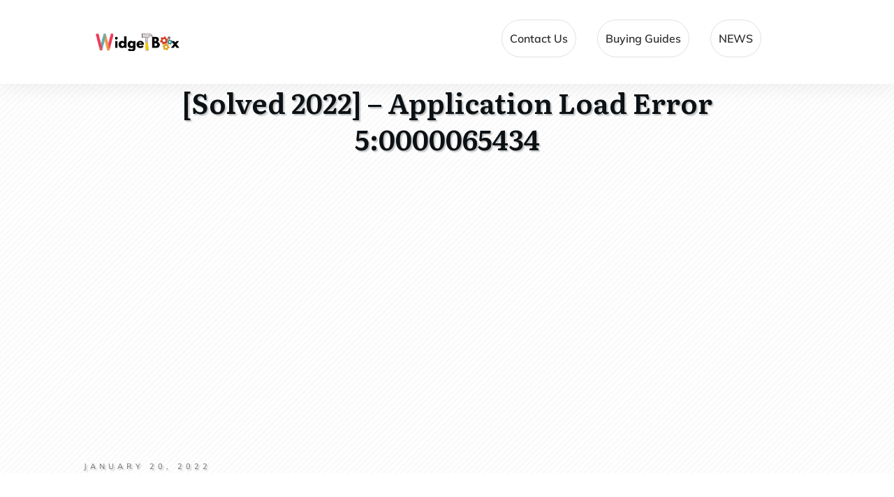

--- FILE ---
content_type: text/html; charset=UTF-8
request_url: https://www.widgetbox.com/application-load-error-50000065434/
body_size: 39953
content:
<!doctype html><html lang=en-US prefix="og: https://ogp.me/ns#" ><head><style>img.lazy{min-height:1px}</style><link href=https://www.widgetbox.com/wp-content/plugins/w3-total-cache/pub/js/lazyload.min.js as=script><link rel=profile href=https://gmpg.org/xfn/11><meta charset="UTF-8"><meta name="viewport" content="width=device-width, initial-scale=1"> <script>window.flatStyles=window.flatStyles||''
window.lightspeedOptimizeStylesheet=function(){const currentStylesheet=document.querySelector('.tcb-lightspeed-style:not([data-ls-optimized])')
if(currentStylesheet){try{if(currentStylesheet.sheet&&currentStylesheet.sheet.cssRules){if(window.flatStyles){if(this.optimizing){setTimeout(window.lightspeedOptimizeStylesheet.bind(this),24)}else{this.optimizing=true;let rulesIndex=0;while(rulesIndex<currentStylesheet.sheet.cssRules.length){const rule=currentStylesheet.sheet.cssRules[rulesIndex]
if(rule.type===CSSRule.STYLE_RULE&&window.flatStyles.includes(`${rule.selectorText}{`)){currentStylesheet.sheet.deleteRule(rulesIndex)}else{rulesIndex++}}
currentStylesheet.setAttribute('data-ls-optimized','1')
window.flatStyles+=currentStylesheet.innerHTML
this.optimizing=false}}else{window.flatStyles=currentStylesheet.innerHTML
currentStylesheet.setAttribute('data-ls-optimized','1')}}}catch(error){console.warn(error)}
if(currentStylesheet.parentElement.tagName!=='HEAD'){const stylesheetID=currentStylesheet.id;if((!stylesheetID||(stylesheetID&&!document.querySelector(`head #${stylesheetID}`)))){document.head.prepend(currentStylesheet)}else{currentStylesheet.remove();}}}}
window.lightspeedOptimizeFlat=function(styleSheetElement){if(document.querySelectorAll('link[href*="thrive_flat.css"]').length>1){styleSheetElement.setAttribute('disabled',true)}else{if(styleSheetElement.parentElement.tagName!=='HEAD'){document.head.append(styleSheetElement)}}}</script> <link rel=stylesheet href=https://www.widgetbox.com/wp-content/cache/minify/7b23e.css media=all><style id=tcb-style-template-thrive_template-92  onLoad="typeof window.lightspeedOptimizeStylesheet === 'function' && window.lightspeedOptimizeStylesheet()" class=tcb-lightspeed-style>/*<![CDATA[*/@media (min-width: 300px){.tve-theme-92 .main-container{padding:20px 10px !important}.tve-theme-92 #wrapper{--header-background-width:100%;--footer-background-width:100%;--bottom-background-width:100%;--top-background-width:100%;box-shadow:none;--tve-applied-box-shadow:none}:not(#layout) .tve-theme-92 #wrapper{--layout-content-width:1080px;--layout-background-width:1080px}.tve-theme-92 #content{padding-left:40px !important;padding-right:40px !important}.tve-theme-92 .content-section [data-css="tve-u-16ec5d248bb"]{left:0px;float:none;max-width:900px;padding:0px !important;margin:0px auto !important;z-index:1 !important}.tve-theme-92 .content-section{margin-top:0px !important}.tve-theme-92 .content-section .section-content{--g-regular-weight:400;--g-bold-weight:800;padding:20px 10px !important}.tve-theme-92 .content-section .thrv-divider[data-css="tve-u-16ec5fddeba"] .tve_sep{border-width:1px !important;border-color:rgba(0,0,0,0.06) !important}:not(#tve) .tve-theme-92 .content-section [data-css="tve-u-16ec63322d0"]{letter-spacing:1px;text-transform:uppercase !important;font-weight:var(--g-bold-weight,bold) !important;font-size:14px !important;padding-bottom:0px !important;margin-bottom:0px !important;padding-top:0px !important;margin-top:0px !important}.tve-theme-92 .content-section [data-css="tve-u-16ec634b5e1"]{display:inline-block;padding:0px !important;margin-right:15px !important}.tve-theme-92 .content-section [data-css="tve-u-16ec5fddeba"]{padding-top:15px !important;padding-bottom:12px !important}.tve-theme-92 .content-section .tcb-post-list[data-css="tve-u-16ecb5f152b"] .post-wrapper.thrv_wrapper{width:calc(50% - 20px)}.tve-theme-92 .content-section [data-css="tve-u-16ecb5f152b"].tcb-post-list .post-wrapper{border-bottom:1px solid rgba(0,0,0,0);padding-bottom:20px !important}.tve-theme-92 .content-section [data-css="tve-u-16ecb5f152b"].tcb-post-list [data-css="tve-u-16ecb5f152e"]{background-image:url("https://www.widgetbox.com/wp-content/uploads/thrive-theme/images/Post-1_featured-1024x373-1.jpg?dynamic_featured=1&size=large") !important;background-size:cover !important;background-position:50% 50% !important;background-attachment:scroll !important;background-repeat:no-repeat !important}.tve-theme-92 .content-section [data-css="tve-u-16ecb5f152b"].tcb-post-list [data-css="tve-u-16ecb5f152d"]{margin-top:0px !important;margin-bottom:8px !important}.tve-theme-92 .content-section [data-css="tve-u-16ecb5f152b"].tcb-post-list .thrv-content-box [data-css="tve-u-16ecb5f152f"]{min-height:200px !important}.tve-theme-92 .content-section .tcb-post-list[data-css="tve-u-16ecb5f152b"] .post-wrapper.thrv_wrapper:not(:nth-child(n+3)){margin-top:0px !important}.tve-theme-92 .content-section .tcb-post-list[data-css="tve-u-16ecb5f152b"] .post-wrapper.thrv_wrapper:not(:nth-child(2n)){margin-right:40px !important}.tve-theme-92 .content-section .tcb-post-list[data-css="tve-u-16ecb5f152b"] .post-wrapper.thrv_wrapper:nth-child(2n){margin-right:0px !important}.tve-theme-92 .content-section .thrv-divider[data-css="tve-u-16ecb61f672"] .tve_sep{border-width:1px !important;border-color:rgba(0,0,0,0.06) !important}.tve-theme-92 .content-section [data-css="tve-u-16ecb61f672"]{padding-top:15px !important;padding-bottom:15px !important;margin-bottom:30px !important}.tve-theme-92 .content-section [data-css="tve-u-16ecb5f152b"]{margin-bottom:60px !important}.tve-theme-92 .content-section [data-css="tve-u-170199bd58e"] .tve_social_items{font-size:10px !important}.tve-theme-92 .content-section [data-css="tve-u-170199bd58e"]{top:0px;left:0px;float:none;margin:0px auto !important;padding-left:1px !important}:not(#tve) .tve-theme-92 .content-section [data-css="tve-u-170199ce799"]{padding-bottom:0px !important;margin-bottom:0px !important}.tve-theme-92 .content-section [data-css="tve-u-170199bd58e"] .tve_social_items .tve_s_item{margin-bottom:10px;display:table}.tve-theme-92 .content-section [data-css="tve-u-170199f5045"]{font-size:16px;top:0px;left:0px;width:16px;height:16px;margin:0px 0px 9px 6px !important}:not(#tve) .tve-theme-92 .content-section [data-css="tve-u-170199f5045"]>:first-child{color:rgb(221,221,221)}.tve-theme-92 .content-section [data-css="tve-u-17019a634b0"]{float:left;z-index:3;top:20px;left:10px;padding:8px 0px 8px 8px !important;margin:0px !important;position:absolute !important}.tve-theme-92 .content-section [data-css="tve-u-17063360500"]{background-color:var(--tcb-skin-color-9) !important}.tve-theme-92 .sidebar-section .section-background{background-color:var(--tcb-skin-color-2) !important;background-image:none !important}.tve-theme-92 .sidebar-section [data-css="tve-u-16ed0b078c2"]{width:93px;float:none;box-shadow:none;position:relative;border:6px solid var(--tcb-skin-color-8);margin:0px auto !important;z-index:12 !important;padding-top:0px !important}.tve-theme-92 .sidebar-section [data-css="tve-u-16ed0b078bc"]{padding:0px !important;flex-wrap:wrap !important}.tve-theme-92 .sidebar-section [data-css="tve-u-16ed0b078bb"]{margin:0px !important}.tve-theme-92 .sidebar-section [data-css="tve-u-16ed0b078cd"]{box-shadow:rgba(0,0,0,0.22) 0px 15px 45px -9px;border-radius:8px;overflow:hidden;background-color:rgb(255,255,255) !important}.tve-theme-92 .sidebar-section [data-css="tve-u-16ed0b078ce"]{text-align:center}.tve-theme-92 .sidebar-section [data-css="tve-u-16ed0b078cc"]{float:none;padding:54px 15px 15px !important;margin:-44px auto -20px !important}.tve-theme-92 .sidebar-section [data-css="tve-u-16ed0b078ca"]{font-size:15px;width:15px;height:15px;float:left;z-index:3;position:relative;padding:5px !important;margin:0px 0px 0px auto !important}.tve-theme-92 .sidebar-section [data-css="tve-u-16ed0b078bb"] p{padding:0px !important;margin:0px !important}.tve-theme-92 .sidebar-section [data-css="tve-u-16ed0b078cf"]{padding:0px !important;margin-bottom:5px !important}.tve-theme-92 .sidebar-section [data-css="tve-u-16ed0b078d2"]{padding:0px !important;margin-bottom:15px !important}:not(#tve) .tve-theme-92 .sidebar-section [data-css="tve-u-16ed0b078ca"]:hover>:first-child{color:var(--tcb-skin-color-4) !important}.tve-theme-92 .sidebar-section [data-css="tve-u-16ed0b078c1"]{text-align:center}:not(#tve) .tve-theme-92 .sidebar-section [data-css="tve-u-16ed0b078bf"]{letter-spacing:2px;--tcb-applied-color:var$(--tcb-skin-color-5);font-weight:var(--g-regular-weight,normal) !important;font-size:16px !important;color:rgb(110,110,110) !important;padding-bottom:0px !important;margin-bottom:0px !important}.tve-theme-92 .sidebar-section [data-css="tve-u-16ed0b078b8"]{border-radius:5px;overflow:hidden;background-color:rgb(241,244,247) !important}.tve-theme-92 .sidebar-section [data-css="tve-u-16ed0b078b9"]{height:113px;bottom:0px;fill:var(--tcb-skin-color-0)}.tve-theme-92 .sidebar-section [data-css="tve-u-16ed0b078b7"]{margin-top:0px !important;margin-bottom:0px !important;padding:10px 10px 0px !important}.tve-theme-92 .sidebar-section [data-css="tve-u-16ed0b078ba"]{min-height:239px !important}.tve-theme-92 .sidebar-section [data-css="tve-u-16ed0b078bd"]{max-width:36%}.tve-theme-92 .sidebar-section [data-css="tve-u-16ed0b078c0"]{max-width:28%}.tve-theme-92 .sidebar-section [data-css="tve-u-16ed0b078c3"]{max-width:36%}:not(#tve) .tve-theme-92 .sidebar-section [data-css="tve-u-16ed0b078ca"]>:first-child{color:rgba(0,0,0,0.45)}.tve-theme-92 .sidebar-section [data-css="tve-u-16e8d658f6b"]{padding:0px !important;margin-top:0px !important;margin-bottom:100px !important;background-color:transparent !important}.tve-theme-92 .sidebar-section [data-css="tve-u-16ed0b078bc"] .tcb-flex-col{flex-basis:250px !important}.tve-theme-92 .sidebar-section [data-css="tve-u-16ed0c0804a"]{--tcb-applied-color:var$(--tcb-skin-color-3)}.tve-theme-92 .sidebar-section [data-css="tve-u-16ed0c110f3"]{padding:0px !important;margin-bottom:5px !important}:not(#tve) .tve-theme-92 .sidebar-section [data-css="tve-u-16ed0c12990"]{letter-spacing:2px;--tcb-applied-color:rgb(204,204,204) !important;font-size:10px !important;text-transform:uppercase !important;color:rgb(204,204,204) !important;font-weight:var(--g-bold-weight,bold) !important;padding-top:0px !important;margin-top:0px !important;padding-bottom:0px !important;margin-bottom:0px !important}:not(#tve) .tve-theme-92 .sidebar-section [data-css="tve-u-16ed0c1a78c"]{font-size:14px !important;padding-top:0px !important;margin-top:0px !important;padding-bottom:0px !important;margin-bottom:0px !important}.tve-theme-92 .sidebar-section [data-css="tve-u-16ed0b078be"]{padding:0px !important;margin-bottom:15px !important}.tve-theme-92 .sidebar-section [data-css="tve-u-16ed0c92fd8"]{box-shadow:rgba(0,0,0,0.08) 0px 4px 22px 0px;background-color:rgb(255,255,255) !important}.tve-theme-92 .sidebar-section [data-css="tve-u-16ed0c943e6"]{margin:50px 0px 70px !important;padding:0px 10px 10px !important}.tve-theme-92 .sidebar-section [data-css="tve-u-16ed0ca40a4"]{text-align:center}.tve-theme-92 .sidebar-section [data-css="tve-u-16ed0cac1d4"]{border-radius:0px;overflow:hidden;box-shadow:none;background-image:linear-gradient(rgba(0,0,0,0) 35%,rgba(0,0,0,0.5) 87%),url("https://www.widgetbox.com/wp-content/uploads/thrive-theme/images/Deco_top_04_bg_03-1.jpg") !important;background-size:auto,cover !important;background-position:50% 50%,50% 50% !important;background-attachment:scroll,scroll !important;background-repeat:no-repeat,no-repeat !important}.tve-theme-92 .sidebar-section [data-css="tve-u-16ed0cafdd8"]{margin-top:-15px !important;padding:15px !important;margin-bottom:15px !important}.tve-theme-92 .sidebar-section [data-css="tve-u-16ed0cb51eb"]{min-height:255px !important}:not(#tve) .tve-theme-92 .sidebar-section .thrv-content-box [data-css="tve-u-16ed0cb51eb"] p,:not(#tve) .tve-theme-92 .sidebar-section .thrv-content-box [data-css="tve-u-16ed0cb51eb"] li,:not(#tve) .tve-theme-92 .sidebar-section .thrv-content-box [data-css="tve-u-16ed0cb51eb"] blockquote,:not(#tve) .tve-theme-92 .sidebar-section .thrv-content-box [data-css="tve-u-16ed0cb51eb"] address,:not(#tve) .tve-theme-92 .sidebar-section .thrv-content-box [data-css="tve-u-16ed0cb51eb"] .tcb-plain-text,:not(#tve) .tve-theme-92 .sidebar-section .thrv-content-box [data-css="tve-u-16ed0cb51eb"] label,:not(#tve) .tve-theme-92 .sidebar-section .thrv-content-box [data-css="tve-u-16ed0cb51eb"] h1,:not(#tve) .tve-theme-92 .sidebar-section .thrv-content-box [data-css="tve-u-16ed0cb51eb"] h2,:not(#tve) .tve-theme-92 .sidebar-section .thrv-content-box [data-css="tve-u-16ed0cb51eb"] h3,:not(#tve) .tve-theme-92 .sidebar-section .thrv-content-box [data-css="tve-u-16ed0cb51eb"] h4,:not(#tve) .tve-theme-92 .sidebar-section .thrv-content-box [data-css="tve-u-16ed0cb51eb"] h5,:not(#tve) .tve-theme-92 .sidebar-section .thrv-content-box [data-css="tve-u-16ed0cb51eb"] h6{color:rgb(255,255,255);--tcb-applied-color:rgb(255,255,255)}.tve-theme-92 .sidebar-section [data-css="tve-u-16ed0cafdd8"]>.tve-cb{justify-content:flex-end;display:flex;flex-direction:column}.tve-theme-92 .sidebar-section [data-css="tve-u-16ed0cd965a"]{padding:0px !important}.tve-theme-92 .sidebar-section [data-css="tve-u-16ed0ce4e2b"] .tcb-button-link{border:2px solid var(--tcb-skin-color-0);letter-spacing:2px;padding:18px !important;background-color:transparent !important}:not(#tve) .tve-theme-92 .sidebar-section [data-css="tve-u-16ed0ce4e2b"] .tcb-button-link span{color:var(--tve-color,var(--tcb-skin-color-0));--tcb-applied-color:var$(--tcb-skin-color-0);font-weight:var(--g-bold-weight,bold)}:not(#tve) .tve-theme-92 .sidebar-section [data-css="tve-u-16ed0ce4e2b"] .tcb-button-link{font-size:14px !important}:not(#tve) .tve-theme-92 .sidebar-section [data-css="tve-u-16ed0ce4e2b"]:hover .tcb-button-link{border-radius:5px !important;overflow:hidden !important;border:2px solid var(--tcb-skin-color-3) !important}:not(#tve) .tve-theme-92 .sidebar-section [data-css="tve-u-16ed0ce4e2b"]:hover .tcb-button-link span{color:var(--tve-color,var(--tcb-skin-color-3)) !important;--tcb-applied-color:var$(--tcb-skin-color-3) !important}.tve-theme-92 .sidebar-section [data-css="tve-u-16ed0d0c0e4"]{padding:0px !important}:not(#tve) .tve-theme-92 .sidebar-section [data-css="tve-u-16ed0d1062b"] input{border:medium none;font-size:var(--tve-font-size,9px);color:var(--tve-color,var(--tcb-skin-color-16));--tcb-applied-color:var$(--tcb-skin-color-16);letter-spacing:var(--tve-letter-spacing,2px)}.tve-theme-92 .sidebar-section [data-css="tve-u-16eb6afffe6"]{border-radius:10px;overflow:hidden;border:medium none;box-shadow:rgba(0,0,0,0.08) 0px 1px 5px 1px;padding:5px !important}:not(#tve) .tve-theme-92 .sidebar-section [data-css="tve-u-16ed0d10629"] button{border-radius:100px;overflow:hidden;font-size:var(--tve-font-size,16px);background-image:linear-gradient(145deg,var(--tcb-skin-color-8) 0%,var(--tcb-skin-color-0) 100%) !important;background-size:auto !important;background-position:50% 50% !important;background-attachment:scroll !important;background-repeat:no-repeat !important;background-color:rgb(255,255,255) !important}.tve-theme-92 .sidebar-section [data-css="tve-u-16ed0d1062a"]{padding-left:0px !important;padding-right:0px !important}:not(#tve) .tve-theme-92 .sidebar-section [data-css="tve-u-16ed0d1062b"] input,:not(#tve) .tve-theme-92 .sidebar-section [data-css="tve-u-16ed0d1062b"] input::placeholder{font-size:12px;color:rgba(0,0,0,0.45);--tcb-applied-color:rgba(0,0,0,0.45)}.tve-theme-92 .sidebar-section [data-css="tve-u-16ed0d1062b"] input,.tve-theme-92 .sidebar-section [data-css="tve-u-16ed0d1062b"] input::placeholder{text-transform:uppercase;letter-spacing:4px}.tve-theme-92 .sidebar-section [data-css="tve-u-16ed0d1062b"] input{background-image:none !important;padding-left:14px !important;padding-right:14px !important}:not(#tve) .tve-theme-92 .sidebar-section [data-css="tve-u-16ed0d1062b"]:hover input,:not(#tve) .tve-theme-92 .sidebar-section [data-css="tve-u-16ed0d1062b"]:hover input::placeholder{color:rgba(0,0,0,0.65) !important;--tcb-applied-color:rgba(0,0,0,0.65) !important}:not(#tve) .tve-theme-92 .sidebar-section [data-css="tve-u-16ed0d10629"]:hover button{background-image:linear-gradient(208deg,var(--tcb-skin-color-8) 0%,var(--tcb-skin-color-0) 100%) !important;background-size:auto !important;background-position:50% 50% !important;background-attachment:scroll !important;background-repeat:no-repeat !important}:not(#tve) .tve-theme-92 .sidebar-section [data-css="tve-u-16ed0d274e5"]{letter-spacing:1px;--tcb-applied-color:var$(--tcb-skin-color-4) !important;color:var(--tcb-skin-color-4) !important;padding-bottom:0px !important;margin-bottom:0px !important;padding-top:0px !important;margin-top:0px !important;font-size:14px !important}.tve-theme-92 .sidebar-section .section-content{padding:10px !important}.tve-theme-92 .sidebar-section [data-css="tve-u-17014ca448c"]{font-size:15px;width:15px;height:15px;float:left;z-index:3;position:relative;padding:5px !important;margin:0px 8px 0px 0px !important}:not(#tve) .tve-theme-92 .sidebar-section [data-css="tve-u-17014ca448c"]:hover>:first-child{color:var(--tcb-skin-color-4) !important}:not(#tve) .tve-theme-92 .sidebar-section [data-css="tve-u-17014ca448c"]>:first-child{color:rgba(0,0,0,0.45)}:not(#tve) .tve-theme-92 .sidebar-section [data-css="tve-u-17014caf13e"]{padding-bottom:0px !important;margin-bottom:0px !important}.tve-theme-92 .sidebar-section [data-css="tve-u-17014cb504f"]{font-size:15px;width:15px;height:15px;float:left;z-index:3;position:relative;padding:5px !important;margin:0px 8px 0px auto !important}:not(#tve) .tve-theme-92 .sidebar-section [data-css="tve-u-17014cb504f"]:hover>:first-child{color:var(--tcb-skin-color-4) !important}:not(#tve) .tve-theme-92 .sidebar-section [data-css="tve-u-17014cb504f"]>:first-child{color:rgba(0,0,0,0.45)}.tve-theme-92 .sidebar-section [data-css="tve-u-16ed0ce4e2b"]{--tve-color:var(--tcb-skin-color-0);margin-bottom:0px !important;margin-top:0px !important;min-width:100% !important}.tve-theme-92 .sidebar-section [data-css="tve-u-16ed0d10629"]{--tve-font-size:16px}.tve-theme-92 .sidebar-section [data-css="tve-u-16ed0d1062b"]{--tve-font-size:9px;--tve-color:var(--tcb-skin-color-16);--tve-letter-spacing:2px}:not(#tve) .tve-theme-92 .sidebar-section [data-css="tve-u-170585c4410"]{letter-spacing:4px;padding-top:0px !important;margin-top:0px !important;padding-bottom:0px !important;margin-bottom:0px !important;font-weight:var(--g-bold-weight,bold) !important;text-transform:uppercase !important;font-size:12px !important}:not(#tve) .tve-theme-92 .sidebar-section [data-css="tve-u-16ed0ce4e2b"]:hover{--tve-color:var(--tcb-skin-color-3) !important}.tve-theme-92 .sidebar-section [data-css="tve-u-170587770e4"]{float:none;max-width:110px;padding:2px !important;margin:0px auto !important}.tve-theme-92 .top-section [data-css="tve-u-1708ba4c1e4"]{float:none;max-width:850px;margin-left:auto !important;margin-right:auto !important;padding:0px !important;margin-bottom:0px !important;--tve-applied-max-width:850px !important;box-shadow:none !important;--tve-applied-box-shadow:none !important}.tve-theme-92 .bottom-section .section-background{background-image:linear-gradient(var(--tcb-skin-color-18),var(--tcb-skin-color-18)),url("https://www.widgetbox.com/wp-content/uploads/thrive-theme/images/img_bottom_03.jpg") !important;background-size:auto,cover !important;background-position:50% 50%,50% 50% !important;background-attachment:scroll,fixed !important;background-repeat:no-repeat,no-repeat !important}.tve-theme-92 .bottom-section .section-content{justify-content:center;display:flex;flex-direction:column;--tve-color:rgb(255,255,255);text-align:left;min-height:0px !important;padding:20px !important}.tve-theme-92 .top-section .section-background{background-image:repeating-linear-gradient(135deg,rgba(0,0,0,0.02),rgba(0,0,0,0.02) 3px,transparent 3px,transparent 6px) !important;background-size:auto !important;background-position:50% 50% !important;background-attachment:scroll !important;background-repeat:repeat !important}.tve-theme-92 .top-section .section-content{display:flex;min-height:1px !important;padding:0px 20px !important;justify-content:flex-end;flex-direction:column}.tve-theme-92 .top-section [data-css="tve-u-16ef4edc1c5"]{background-size:contain !important;background-position:50% 50% !important;background-attachment:scroll !important;background-repeat:no-repeat !important;background-image:url("https://www.widgetbox.com/wp-content/uploads/2022/08/hx3rviggzpq.jpg?dynamic_featured=1&size=full") !important;--background-image:url("https://www.widgetbox.com/wp-content/uploads/2022/08/hx3rviggzpq.jpg?dynamic_featured=1&size=full") !important;--background-size:contain !important;--background-position:50% 50% !important;--background-attachment:scroll !important;--background-repeat:no-repeat !important;--tve-applied-background-image:url("https://www.widgetbox.com/wp-content/uploads/2022/08/hx3rviggzpq.jpg?dynamic_featured=1&size=full") !important;filter:grayscale(0%) brightness(100%) contrast(100%) blur(0px) sepia(0%) invert(0%) saturate(100%) hue-rotate(0deg);opacity:1;box-shadow:none;--tve-applied-box-shadow:none;background-color:transparent !important;--background-color:transparent !important;--tve-applied-background-color:transparent !important;--tve-border-top-right-radius:0px;border-top-right-radius:0px;overflow:hidden;border:medium none !important;--tve-applied-border:none !important;--tve-border-width:0px}.tve-theme-92 .top-section [data-css="tve-u-16ef4eee70c"]{margin-top:0px !important;padding:0px !important;margin-bottom:10px !important;text-shadow:none;--tve-applied-text-shadow:none}.tve-theme-92 .top-section [data-css="tve-u-16ef4ef0740"]{min-height:400px !important}.tve-theme-92 .top-section [data-css="tve-u-16ef4ef87a7"]{padding:0px !important}.tve-theme-92 .top-section [data-css="tve-u-16ef4ef8a0a"]{margin:0px !important}.tve-theme-92 .top-section [data-css="tve-u-16ef4effcba"]{padding:0px !important;box-shadow:none !important;--tve-applied-box-shadow:none !important}:not(#tve) .tve-theme-92 .top-section [data-css="tve-u-16ef4f1770f"]{letter-spacing:5px;padding-bottom:0px !important;margin-bottom:0px !important;font-size:11px !important;text-transform:uppercase !important;padding-top:0px !important;margin-top:0px !important;text-shadow:rgba(0,0,0,0.25) 2px 2px 2px;--tve-applied-text-shadow:2px 2px 2px rgba(0,0,0,0.25)}:not(#tve) .tve-theme-92 .top-section [data-css="tve-u-16ef4ef8a0a"] p,:not(#tve) .tve-theme-92 .top-section [data-css="tve-u-16ef4ef8a0a"] li,:not(#tve) .tve-theme-92 .top-section [data-css="tve-u-16ef4ef8a0a"] blockquote,:not(#tve) .tve-theme-92 .top-section [data-css="tve-u-16ef4ef8a0a"] address,:not(#tve) .tve-theme-92 .top-section [data-css="tve-u-16ef4ef8a0a"] .tcb-plain-text,:not(#tve) .tve-theme-92 .top-section [data-css="tve-u-16ef4ef8a0a"] label,:not(#tve) .tve-theme-92 .top-section [data-css="tve-u-16ef4ef8a0a"] h1,:not(#tve) .tve-theme-92 .top-section [data-css="tve-u-16ef4ef8a0a"] h2,:not(#tve) .tve-theme-92 .top-section [data-css="tve-u-16ef4ef8a0a"] h3,:not(#tve) .tve-theme-92 .top-section [data-css="tve-u-16ef4ef8a0a"] h4,:not(#tve) .tve-theme-92 .top-section [data-css="tve-u-16ef4ef8a0a"] h5,:not(#tve) .tve-theme-92 .top-section [data-css="tve-u-16ef4ef8a0a"] h6{color:rgb(110,110,110);--tcb-applied-color:var$(--tcb-skin-color-5)}.tve-theme-92 .top-section [data-css="tve-u-16ef4ef87a7"]>.tcb-flex-col>.tcb-col{justify-content:center}.tve-theme-92 .content-section .comment-respond{padding-top:0px !important}.tve-theme-92 .content-section .comment-form-reply-title-wrapper{margin-bottom:20px !important}.tve-theme-92 .content-section .theme-comments-logged-in-as-wrapper{margin-bottom:5px !important}.tve-theme-92 .content-section .comment-form-text textarea{border-radius:0px;overflow:hidden;border:1px solid var(--tcb-skin-color-14);font-weight:var(--tve-font-weight,var(--g-regular-weight,normal));font-family:var(--tve-font-family,Muli);color:var(--tve-color,var(--tcb-skin-color-5));--tcb-applied-color:var$(--tcb-skin-color-5);background-color:rgb(255,255,255) !important;padding:20px 15px !important;margin-top:10px !important;margin-bottom:15px !important}.tve-theme-92 .content-section .comment-form .comment-form-submit button{font-size:var(--tve-font-size,11px);text-transform:var(--tve-text-transform,uppercase);font-weight:var(--tve-font-weight,var(--g-bold-weight,bold));font-family:var(--tve-font-family,Muli);color:var(--tve-color,var(--tcb-skin-color-0));--tcb-applied-color:var$(--tcb-skin-color-0);border:1px solid var(--tcb-skin-color-0);border-radius:100px;overflow:hidden;padding:15px 35px !important}.tve-theme-92 .content-section .comment-form .comment-form-submit{--tve-font-size:11px;--tve-text-transform:uppercase;--tve-font-weight:var(--g-bold-weight,bold);--tve-font-family:Muli;--g-regular-weight:300;--g-bold-weight:700;--tve-color:var(--tcb-skin-color-0);margin-top:0px !important;margin-bottom:20px !important}:not(#tve) .tve-theme-92 .content-section .comment-form .comment-form-submit:hover button{background-color:var(--tcb-skin-color-0) !important;color:var(--tve-color,rgb(255,255,255)) !important;--tcb-applied-color:rgb(255,255,255) !important;border:1px solid var(--tcb-skin-color-0) !important}:not(#tve) .tve-theme-92 .content-section .comment-form .comment-form-submit:hover{--tve-color:rgb(255,255,255) !important}.tve-theme-92 .content-section .comment-form-text{--tve-font-weight:var(--g-regular-weight,normal);--tve-font-family:Muli;--g-regular-weight:300;--g-bold-weight:700;--tve-color:var(--tcb-skin-color-5)}:not(#tve) .tve-theme-92 .content-section [data-css="tve-u-170a017b8f3"]{padding-bottom:0px !important;margin-bottom:0px !important}:not(#tve) .tve-theme-92 .content-section [data-css="tve-u-170a017c195"]{letter-spacing:1px;padding-top:0px !important;margin-top:0px !important;padding-bottom:0px !important;margin-bottom:0px !important;font-size:14px !important}:not(#tve) .tve-theme-92 .content-section [data-css="tve-u-16ecb5f152b"].tcb-post-list [data-css="tve-u-17178935db6"]{padding-bottom:0px !important;margin-bottom:0px !important;font-size:22px !important}:not(#tve) .tve-theme-92 .top-section [data-css="tve-u-1828e7551d1"]{text-shadow:rgba(0,0,0,0.25) 2px 2px 2px;--tve-applied-text-shadow:2px 2px 2px rgba(0,0,0,0.25)}}@media (max-width: 1023px){.tve-theme-92 .content-section .tcb-post-list[data-css="tve-u-16ecb5f152b"] .post-wrapper.thrv_wrapper{width:calc(50% - 20px)}.tve-theme-92 .content-section .tcb-post-list[data-css="tve-u-16ecb5f152b"] .post-wrapper.thrv_wrapper:not(:nth-child(2n)){margin-right:40px !important}.tve-theme-92 .content-section .tcb-post-list[data-css="tve-u-16ecb5f152b"] .post-wrapper.thrv_wrapper:not(:nth-child(n+3)){margin-top:0px !important}.tve-theme-92 .content-section .tcb-post-list[data-css="tve-u-16ecb5f152b"] .post-wrapper.thrv_wrapper:nth-child(2n){margin-right:0px !important}.tve-theme-92 .content-section .section-content{padding-right:40px !important;padding-left:40px !important}.tve-theme-92 .content-section{margin-left:0px !important}.tve-theme-92 .content-section [data-css="tve-u-17019ad2ca6"] .tve_social_items{font-size:10px !important}.tve-theme-92 .content-section [data-css="tve-u-170199bd58e"] .tve_social_items{font-size:8px !important}.tve-theme-92 .content-section [data-css="tve-u-170199f5045"]{font-size:14px;width:14px;height:14px}.tve-theme-92 #content{padding-left:0px !important;padding-right:0px !important}.tve-theme-92 .content-section [data-css="tve-u-16ec5d248bb"]{max-width:570px}.tve-theme-92 .sidebar-section [data-css="tve-u-16ed0b078ca"]{font-size:16px;width:16px;height:16px}.tve-theme-92 .sidebar-section [data-css="tve-u-16ed0b078bc"]{flex-wrap:nowrap !important}.tve-theme-92 .sidebar-section [data-css="tve-u-16ed0b078c2"]{width:95px;margin-top:-35px !important}:not(#tve) .tve-theme-92 .sidebar-section [data-css="tve-u-16ed0b078bf"]{letter-spacing:0px}.tve-theme-92 .sidebar-section [data-css="tve-u-16ed0b078cc"]{margin-top:-10px !important}.tve-theme-92 .sidebar-section [data-css="tve-u-17014ca448c"]{font-size:16px;width:16px;height:16px;float:left;z-index:3;position:relative}.tve-theme-92 .sidebar-section [data-css="tve-u-17014cb504f"]{font-size:16px;width:16px;height:16px}.tve-theme-92 .sidebar-section [data-css="tve-u-16eb6afffe6"]{max-width:100%}.tve-theme-92 .sidebar-section [data-css="tve-u-16ed0c943e6"]{margin-bottom:50px !important}.tve-theme-92 .bottom-section .section-content{min-height:261px !important;padding-top:10px !important;padding-bottom:10px !important}.tve-theme-92 .top-section .section-content{padding-left:40px !important;padding-right:40px !important;min-height:1px !important}.tve-theme-92 .top-section [data-css="tve-u-16ef4ef0740"]{min-height:340px !important}.tve-theme-92 .content-section .comment-form .comment-form-submit{max-width:26%;width:26%}.tve-theme-92 .main-container{padding:20px !important}.tve-theme-92 .content-section [data-css="tve-u-16ecb5f152b"].tcb-post-list .thrv-content-box [data-css="tve-u-16ecb5f152f"]{min-height:130px !important}:not(#tve) .tve-theme-92 .content-section [data-css="tve-u-16ecb5f152b"].tcb-post-list [data-css="tve-u-17178935db6"]{font-size:20px !important}}@media (max-width: 767px){.tve-theme-92 #content{padding-left:0px !important;padding-right:0px !important}.tve-theme-92 .content-section .tcb-post-list[data-css="tve-u-16ecb5f152b"] .post-wrapper.thrv_wrapper{width:calc(100% + 0px)}.tve-theme-92 .content-section .tcb-post-list[data-css="tve-u-16ecb5f152b"] .post-wrapper.thrv_wrapper:nth-child(n+2){margin-top:30px !important}.tve-theme-92 .content-section [data-css="tve-u-16ecb5f152b"].tcb-post-list .post-wrapper{min-width:100%;padding-bottom:0px !important}.tve-theme-92 .content-section .tcb-post-list[data-css="tve-u-16ecb5f152b"] .post-wrapper.thrv_wrapper:not(:nth-child(n+2)){margin-top:0px !important}.tve-theme-92 .content-section .tcb-post-list[data-css="tve-u-16ecb5f152b"] .post-wrapper.thrv_wrapper:nth-child(n){margin-right:0px !important}.tve-theme-92 .content-section .section-content{padding:20px 10px !important}.tve-theme-92 .content-section [data-css="tve-u-170199f5045"]{top:0px;left:0px;position:relative;float:left;z-index:3;font-size:16px;width:16px;height:16px;padding-right:16px !important;margin-top:0px !important;margin-bottom:0px !important;margin-left:0px !important;padding-top:7px !important}.tve-theme-92 .content-section [data-css="tve-u-17019a634b0"]{float:none;top:0px;left:0px;max-width:146px;position:relative !important;padding:4px !important}.tve-theme-92 .content-section [data-css="tve-u-17019ad2ca6"]{margin-top:0px !important;margin-bottom:0px !important}.tve-theme-92 .content-section [data-css="tve-u-16ec5d248bb"]{max-width:100%;margin-top:10px !important}.tve-theme-92 .content-section [data-css="tve-u-16ecb61f672"]{margin-bottom:15px !important}.tve-theme-92 .content-section [data-css="tve-u-16ecb5f152b"]{margin-bottom:20px !important}.tve-theme-92 .content-section [data-css="tve-u-17063360500"]{background-color:rgba(255,255,255,0.85) !important}.tve-theme-92 .content-section [data-css="tve-u-17019ad2ca6"] .tve_social_items{font-size:8px !important}.tve-theme-92 .sidebar-section [data-css="tve-u-16ed0b078ca"]{float:left;z-index:3;position:relative;margin-left:auto !important;margin-right:auto !important}.tve-theme-92 .sidebar-section [data-css="tve-u-16ed0b078bb"]{text-align:center;margin-top:0px !important}.tve-theme-92 .sidebar-section [data-css="tve-u-16ed0b078bc"]{flex-flow:row wrap !important}.tve-theme-92 .sidebar-section [data-css="tve-u-16ed0b078bc"] .tcb-flex-col{flex-basis:352px !important}.tve-theme-92 .sidebar-section [data-css="tve-u-16ed0b078c2"]{width:88px;margin-bottom:0px !important;margin-top:0px !important}.tve-theme-92 .sidebar-section [data-css="tve-u-16ed0b078d2"]{margin-bottom:10px !important}.tve-theme-92 .sidebar-section [data-css="tve-u-16ed0b078cc"]{float:none;max-width:98%;padding:50px 10px 20px !important;margin:-44px auto -15px !important}.tve-theme-92 .sidebar-section [data-css="tve-u-16ed0b078be"]{margin-bottom:10px !important;padding:0px !important}.tve-theme-92 .sidebar-section [data-css="tve-u-16ed0b078c4"]{padding:0px !important;margin-bottom:15px !important}.tve-theme-92 .sidebar-section [data-css="tve-u-16ed0b078b9"]{height:89px}.tve-theme-92 .sidebar-section [data-css="tve-u-16ed0b078b7"]{padding:5px 5px 0px !important}.tve-theme-92 .sidebar-section [data-css="tve-u-16e8d658f6b"]{padding-bottom:45px !important;padding-top:0px !important;margin-bottom:50px !important}.tve-theme-92 .sidebar-section [data-css="tve-u-17014ca448c"]{float:left;z-index:3;position:relative;margin-left:auto !important;margin-right:auto !important}.tve-theme-92 .sidebar-section [data-css="tve-u-17014cb504f"]{float:left;z-index:3;position:relative;margin-left:auto !important;margin-right:auto !important}:not(#tve) .tve-theme-92 .sidebar-section [data-css="tve-u-16ed0d10629"] button{padding:12px 14px !important}.tve-theme-92 .sidebar-section [data-css="tve-u-16ed0d1062b"] input{padding:8px !important}:not(#tve) .tve-theme-92 .sidebar-section [data-css="tve-u-17014caf13e"]{font-size:18px !important}.tve-theme-92 .sidebar-section [data-css="tve-u-170587770e4"]{max-width:90px}.tve-theme-92 .sidebar-section [data-css="tve-u-170587c8e83"]::after{clear:both}.tve-theme-92 .sidebar-section [data-css="tve-u-16ed0c110f3"]{margin-bottom:2px !important}.tve-theme-92 .sidebar-section [data-css="tve-u-16ed0cb51eb"]{min-height:208px !important}:not(#tve) .tve-theme-92 .sidebar-section [data-css="tve-u-170585c4410"]{letter-spacing:2px;font-size:11px !important}.tve-theme-92 .bottom-section .section-content{padding:20px !important}.tve-theme-92 .top-section .section-content{padding:20px !important;min-height:1px !important}.tve-theme-92 .top-section [data-css="tve-u-16ef4ef0740"]{min-height:180px !important}.tve-theme-92 .top-section [data-css="tve-u-16ef4ef87a7"]{flex-wrap:nowrap !important}:not(#tve) .tve-theme-92 .top-section [data-css="tve-u-16ef4ef8a0a"] p,:not(#tve) .tve-theme-92 .top-section [data-css="tve-u-16ef4ef8a0a"] li,:not(#tve) .tve-theme-92 .top-section [data-css="tve-u-16ef4ef8a0a"] blockquote,:not(#tve) .tve-theme-92 .top-section [data-css="tve-u-16ef4ef8a0a"] address,:not(#tve) .tve-theme-92 .top-section [data-css="tve-u-16ef4ef8a0a"] .tcb-plain-text,:not(#tve) .tve-theme-92 .top-section [data-css="tve-u-16ef4ef8a0a"] label{font-size:11px}:not(#tve) .tve-theme-92 .top-section [data-css="tve-u-16ef4f1770f"]{letter-spacing:3px;font-size:11px !important}.tve-theme-92 .top-section [data-css="tve-u-16ef4eee70c"]{margin-bottom:10px !important}.tve-theme-92 .content-section .comment-form .comment-form-submit{max-width:100%;width:100%;float:none;margin-left:0px;margin-right:0px;margin-bottom:20px !important}.tve-theme-92 .main-container{padding:10px !important}.tve-theme-92 .top-section [data-css="tve-u-1708ba4c1e4"]{margin-top:15px !important}}/*]]>*/</style><style>img:is([sizes="auto" i], [sizes^="auto," i]){contain-intrinsic-size:3000px 1500px}</style><title>[Solved 2022] - Application Load Error 5:0000065434 - Widget Box</title><link rel=preload href=https://www.widgetbox.com/wp-content/uploads/2020/10/Widget-Box-Logo.png as=image fetchpriority=high><link rel=preload href=https://www.widgetbox.com/wp-content/uploads/2022/01/Solved-2022-Application-Load-Error-50000065434-Title.png as=image imagesrcset=https://www.widgetbox.com/wp-content/webp-express/webp-images/uploads/2022/01/Solved-2022-Application-Load-Error-50000065434-Title.png.webp fetchpriority=high><link rel=preload href=https://www.widgetbox.com/wp-content/uploads/2022/01/Example-Application-Load-Error-50000065434-.png as=image imagesrcset=https://www.widgetbox.com/wp-content/webp-express/webp-images/uploads/2022/01/Example-Application-Load-Error-50000065434-.png.webp fetchpriority=high><link rel=preload href=https://www.widgetbox.com/wp-content/uploads/2022/01/Open-File-Location.jpg as=image imagesrcset=https://www.widgetbox.com/wp-content/webp-express/webp-images/uploads/2022/01/Open-File-Location.jpg.webp fetchpriority=high><link rel=preload href=https://www.widgetbox.com/wp-content/uploads/2022/01/Run-as-administrator.jpg as=image imagesrcset=https://www.widgetbox.com/wp-content/webp-express/webp-images/uploads/2022/01/Run-as-administrator.jpg.webp fetchpriority=high><meta name="description" content="Application Load Error 5:0000065434 is a common Steam error faced by many users. We&#039;ll show you how to easily fix this error within seconds!"><meta name="robots" content="follow, index, max-snippet:-1, max-video-preview:-1, max-image-preview:large"><link rel=canonical href=https://www.widgetbox.com/application-load-error-50000065434/ ><meta property="og:locale" content="en_US"><meta property="og:type" content="article"><meta property="og:title" content="[Solved 2022] - Application Load Error 5:0000065434 - Widget Box"><meta property="og:description" content="Application Load Error 5:0000065434 is a common Steam error faced by many users. We&#039;ll show you how to easily fix this error within seconds!"><meta property="og:url" content="https://www.widgetbox.com/application-load-error-50000065434/"><meta property="og:site_name" content="Widget Box"><meta property="article:section" content="Android"><meta property="og:updated_time" content="2022-05-03T02:07:08+00:00"><meta property="og:image" content="https://www.widgetbox.com/wp-content/uploads/2022/01/Solved-2022-Application-Load-Error-50000065434-Title.png"><meta property="og:image:secure_url" content="https://www.widgetbox.com/wp-content/uploads/2022/01/Solved-2022-Application-Load-Error-50000065434-Title.png"><meta property="og:image:alt" content="application load error 5:0000065434"><meta property="article:published_time" content="2022-01-20T00:00:03+00:00"><meta property="article:modified_time" content="2022-05-03T02:07:08+00:00"><meta name="twitter:card" content="summary_large_image"><meta name="twitter:title" content="[Solved 2022] - Application Load Error 5:0000065434 - Widget Box"><meta name="twitter:description" content="Application Load Error 5:0000065434 is a common Steam error faced by many users. We&#039;ll show you how to easily fix this error within seconds!"><meta name="twitter:image" content="https://www.widgetbox.com/wp-content/uploads/2022/01/Solved-2022-Application-Load-Error-50000065434-Title.png"><meta name="twitter:label1" content="Written by"><meta name="twitter:data1" content="Bick"><meta name="twitter:label2" content="Time to read"><meta name="twitter:data2" content="5 minutes"> <script type=application/ld+json class=rank-math-schema-pro>{"@context":"https://schema.org","@graph":[{"@type":"Organization","@id":"https://www.widgetbox.com/#organization","name":"Widget Box","url":"https://www.widgetbox.com"},{"@type":"WebSite","@id":"https://www.widgetbox.com/#website","url":"https://www.widgetbox.com","name":"Widget Box","publisher":{"@id":"https://www.widgetbox.com/#organization"},"inLanguage":"en-US"},{"@type":"WebPage","@id":"https://www.widgetbox.com/application-load-error-50000065434/#webpage","url":"https://www.widgetbox.com/application-load-error-50000065434/","name":"[Solved 2022] - Application Load Error 5:0000065434 - Widget Box","datePublished":"2022-01-20T00:00:03+00:00","dateModified":"2022-05-03T02:07:08+00:00","isPartOf":{"@id":"https://www.widgetbox.com/#website"},"inLanguage":"en-US"},{"@type":"Person","@id":"https://www.widgetbox.com/author/bick/","name":"Bick","url":"https://www.widgetbox.com/author/bick/","image":{"@type":"ImageObject","@id":"https://secure.gravatar.com/avatar/a22ff44b75e0b9fd7bbdf65f631f0f9353b102dff007386d0453a80d636a35c4?s=96&amp;d=mm&amp;r=g","url":"https://secure.gravatar.com/avatar/a22ff44b75e0b9fd7bbdf65f631f0f9353b102dff007386d0453a80d636a35c4?s=96&amp;d=mm&amp;r=g","caption":"Bick","inLanguage":"en-US"},"worksFor":{"@id":"https://www.widgetbox.com/#organization"}},{"@type":"Article","headline":"[Solved 2022] - Application Load Error 5:0000065434 - Widget Box","keywords":"application load error 5:0000065434","datePublished":"2022-01-20T00:00:03+00:00","dateModified":"2022-05-03T02:07:08+00:00","articleSection":"Android, Apple, Apps, Design, Digital, Freeware, Gaming, How to, iOS, Mac, Online, Reviews, Social, Tech, Tips","author":{"@id":"https://www.widgetbox.com/author/bick/","name":"Bick"},"publisher":{"@id":"https://www.widgetbox.com/#organization"},"description":"Application Load Error 5:0000065434 is a common Steam error faced by many users. We&#039;ll show you how to easily fix this error within seconds!","name":"[Solved 2022] - Application Load Error 5:0000065434 - Widget Box","@id":"https://www.widgetbox.com/application-load-error-50000065434/#richSnippet","isPartOf":{"@id":"https://www.widgetbox.com/application-load-error-50000065434/#webpage"},"inLanguage":"en-US","mainEntityOfPage":{"@id":"https://www.widgetbox.com/application-load-error-50000065434/#webpage"}}]}</script> <link rel=stylesheet href=https://www.widgetbox.com/wp-content/cache/minify/a5ff7.css media=all><style id=classic-theme-styles-inline-css>.wp-block-button__link{color:#fff;background-color:#32373c;border-radius:9999px;box-shadow:none;text-decoration:none;padding:calc(.667em + 2px) calc(1.333em + 2px);font-size:1.125em}.wp-block-file__button{background:#32373c;color:#fff;text-decoration:none}</style><style id=global-styles-inline-css>/*<![CDATA[*/:root{--wp--preset--aspect-ratio--square:1;--wp--preset--aspect-ratio--4-3:4/3;--wp--preset--aspect-ratio--3-4:3/4;--wp--preset--aspect-ratio--3-2:3/2;--wp--preset--aspect-ratio--2-3:2/3;--wp--preset--aspect-ratio--16-9:16/9;--wp--preset--aspect-ratio--9-16:9/16;--wp--preset--color--black:#000;--wp--preset--color--cyan-bluish-gray:#abb8c3;--wp--preset--color--white:#fff;--wp--preset--color--pale-pink:#f78da7;--wp--preset--color--vivid-red:#cf2e2e;--wp--preset--color--luminous-vivid-orange:#ff6900;--wp--preset--color--luminous-vivid-amber:#fcb900;--wp--preset--color--light-green-cyan:#7bdcb5;--wp--preset--color--vivid-green-cyan:#00d084;--wp--preset--color--pale-cyan-blue:#8ed1fc;--wp--preset--color--vivid-cyan-blue:#0693e3;--wp--preset--color--vivid-purple:#9b51e0;--wp--preset--gradient--vivid-cyan-blue-to-vivid-purple:linear-gradient(135deg,rgba(6,147,227,1) 0%,rgb(155,81,224) 100%);--wp--preset--gradient--light-green-cyan-to-vivid-green-cyan:linear-gradient(135deg,rgb(122,220,180) 0%,rgb(0,208,130) 100%);--wp--preset--gradient--luminous-vivid-amber-to-luminous-vivid-orange:linear-gradient(135deg,rgba(252,185,0,1) 0%,rgba(255,105,0,1) 100%);--wp--preset--gradient--luminous-vivid-orange-to-vivid-red:linear-gradient(135deg,rgba(255,105,0,1) 0%,rgb(207,46,46) 100%);--wp--preset--gradient--very-light-gray-to-cyan-bluish-gray:linear-gradient(135deg,rgb(238,238,238) 0%,rgb(169,184,195) 100%);--wp--preset--gradient--cool-to-warm-spectrum:linear-gradient(135deg,rgb(74,234,220) 0%,rgb(151,120,209) 20%,rgb(207,42,186) 40%,rgb(238,44,130) 60%,rgb(251,105,98) 80%,rgb(254,248,76) 100%);--wp--preset--gradient--blush-light-purple:linear-gradient(135deg,rgb(255,206,236) 0%,rgb(152,150,240) 100%);--wp--preset--gradient--blush-bordeaux:linear-gradient(135deg,rgb(254,205,165) 0%,rgb(254,45,45) 50%,rgb(107,0,62) 100%);--wp--preset--gradient--luminous-dusk:linear-gradient(135deg,rgb(255,203,112) 0%,rgb(199,81,192) 50%,rgb(65,88,208) 100%);--wp--preset--gradient--pale-ocean:linear-gradient(135deg,rgb(255,245,203) 0%,rgb(182,227,212) 50%,rgb(51,167,181) 100%);--wp--preset--gradient--electric-grass:linear-gradient(135deg,rgb(202,248,128) 0%,rgb(113,206,126) 100%);--wp--preset--gradient--midnight:linear-gradient(135deg,rgb(2,3,129) 0%,rgb(40,116,252) 100%);--wp--preset--font-size--small:13px;--wp--preset--font-size--medium:20px;--wp--preset--font-size--large:36px;--wp--preset--font-size--x-large:42px;--wp--preset--spacing--20:0.44rem;--wp--preset--spacing--30:0.67rem;--wp--preset--spacing--40:1rem;--wp--preset--spacing--50:1.5rem;--wp--preset--spacing--60:2.25rem;--wp--preset--spacing--70:3.38rem;--wp--preset--spacing--80:5.06rem;--wp--preset--shadow--natural:6px 6px 9px rgba(0, 0, 0, 0.2);--wp--preset--shadow--deep:12px 12px 50px rgba(0, 0, 0, 0.4);--wp--preset--shadow--sharp:6px 6px 0px rgba(0, 0, 0, 0.2);--wp--preset--shadow--outlined:6px 6px 0px -3px rgba(255, 255, 255, 1), 6px 6px rgba(0, 0, 0, 1);--wp--preset--shadow--crisp:6px 6px 0px rgba(0, 0, 0, 1)}:where(.is-layout-flex){gap:0.5em}:where(.is-layout-grid){gap:0.5em}body .is-layout-flex{display:flex}.is-layout-flex{flex-wrap:wrap;align-items:center}.is-layout-flex>:is(*,div){margin:0}body .is-layout-grid{display:grid}.is-layout-grid>:is(*,div){margin:0}:where(.wp-block-columns.is-layout-flex){gap:2em}:where(.wp-block-columns.is-layout-grid){gap:2em}:where(.wp-block-post-template.is-layout-flex){gap:1.25em}:where(.wp-block-post-template.is-layout-grid){gap:1.25em}.has-black-color{color:var(--wp--preset--color--black) !important}.has-cyan-bluish-gray-color{color:var(--wp--preset--color--cyan-bluish-gray) !important}.has-white-color{color:var(--wp--preset--color--white) !important}.has-pale-pink-color{color:var(--wp--preset--color--pale-pink) !important}.has-vivid-red-color{color:var(--wp--preset--color--vivid-red) !important}.has-luminous-vivid-orange-color{color:var(--wp--preset--color--luminous-vivid-orange) !important}.has-luminous-vivid-amber-color{color:var(--wp--preset--color--luminous-vivid-amber) !important}.has-light-green-cyan-color{color:var(--wp--preset--color--light-green-cyan) !important}.has-vivid-green-cyan-color{color:var(--wp--preset--color--vivid-green-cyan) !important}.has-pale-cyan-blue-color{color:var(--wp--preset--color--pale-cyan-blue) !important}.has-vivid-cyan-blue-color{color:var(--wp--preset--color--vivid-cyan-blue) !important}.has-vivid-purple-color{color:var(--wp--preset--color--vivid-purple) !important}.has-black-background-color{background-color:var(--wp--preset--color--black) !important}.has-cyan-bluish-gray-background-color{background-color:var(--wp--preset--color--cyan-bluish-gray) !important}.has-white-background-color{background-color:var(--wp--preset--color--white) !important}.has-pale-pink-background-color{background-color:var(--wp--preset--color--pale-pink) !important}.has-vivid-red-background-color{background-color:var(--wp--preset--color--vivid-red) !important}.has-luminous-vivid-orange-background-color{background-color:var(--wp--preset--color--luminous-vivid-orange) !important}.has-luminous-vivid-amber-background-color{background-color:var(--wp--preset--color--luminous-vivid-amber) !important}.has-light-green-cyan-background-color{background-color:var(--wp--preset--color--light-green-cyan) !important}.has-vivid-green-cyan-background-color{background-color:var(--wp--preset--color--vivid-green-cyan) !important}.has-pale-cyan-blue-background-color{background-color:var(--wp--preset--color--pale-cyan-blue) !important}.has-vivid-cyan-blue-background-color{background-color:var(--wp--preset--color--vivid-cyan-blue) !important}.has-vivid-purple-background-color{background-color:var(--wp--preset--color--vivid-purple) !important}.has-black-border-color{border-color:var(--wp--preset--color--black) !important}.has-cyan-bluish-gray-border-color{border-color:var(--wp--preset--color--cyan-bluish-gray) !important}.has-white-border-color{border-color:var(--wp--preset--color--white) !important}.has-pale-pink-border-color{border-color:var(--wp--preset--color--pale-pink) !important}.has-vivid-red-border-color{border-color:var(--wp--preset--color--vivid-red) !important}.has-luminous-vivid-orange-border-color{border-color:var(--wp--preset--color--luminous-vivid-orange) !important}.has-luminous-vivid-amber-border-color{border-color:var(--wp--preset--color--luminous-vivid-amber) !important}.has-light-green-cyan-border-color{border-color:var(--wp--preset--color--light-green-cyan) !important}.has-vivid-green-cyan-border-color{border-color:var(--wp--preset--color--vivid-green-cyan) !important}.has-pale-cyan-blue-border-color{border-color:var(--wp--preset--color--pale-cyan-blue) !important}.has-vivid-cyan-blue-border-color{border-color:var(--wp--preset--color--vivid-cyan-blue) !important}.has-vivid-purple-border-color{border-color:var(--wp--preset--color--vivid-purple) !important}.has-vivid-cyan-blue-to-vivid-purple-gradient-background{background:var(--wp--preset--gradient--vivid-cyan-blue-to-vivid-purple) !important}.has-light-green-cyan-to-vivid-green-cyan-gradient-background{background:var(--wp--preset--gradient--light-green-cyan-to-vivid-green-cyan) !important}.has-luminous-vivid-amber-to-luminous-vivid-orange-gradient-background{background:var(--wp--preset--gradient--luminous-vivid-amber-to-luminous-vivid-orange) !important}.has-luminous-vivid-orange-to-vivid-red-gradient-background{background:var(--wp--preset--gradient--luminous-vivid-orange-to-vivid-red) !important}.has-very-light-gray-to-cyan-bluish-gray-gradient-background{background:var(--wp--preset--gradient--very-light-gray-to-cyan-bluish-gray) !important}.has-cool-to-warm-spectrum-gradient-background{background:var(--wp--preset--gradient--cool-to-warm-spectrum) !important}.has-blush-light-purple-gradient-background{background:var(--wp--preset--gradient--blush-light-purple) !important}.has-blush-bordeaux-gradient-background{background:var(--wp--preset--gradient--blush-bordeaux) !important}.has-luminous-dusk-gradient-background{background:var(--wp--preset--gradient--luminous-dusk) !important}.has-pale-ocean-gradient-background{background:var(--wp--preset--gradient--pale-ocean) !important}.has-electric-grass-gradient-background{background:var(--wp--preset--gradient--electric-grass) !important}.has-midnight-gradient-background{background:var(--wp--preset--gradient--midnight) !important}.has-small-font-size{font-size:var(--wp--preset--font-size--small) !important}.has-medium-font-size{font-size:var(--wp--preset--font-size--medium) !important}.has-large-font-size{font-size:var(--wp--preset--font-size--large) !important}.has-x-large-font-size{font-size:var(--wp--preset--font-size--x-large) !important}:where(.wp-block-post-template.is-layout-flex){gap:1.25em}:where(.wp-block-post-template.is-layout-grid){gap:1.25em}:where(.wp-block-columns.is-layout-flex){gap:2em}:where(.wp-block-columns.is-layout-grid){gap:2em}:root :where(.wp-block-pullquote){font-size:1.5em;line-height:1.6}/*]]>*/</style><link rel=stylesheet href=https://www.widgetbox.com/wp-content/cache/minify/d262a.css media=all><style id=ez-toc-inline-css>div#ez-toc-container .ez-toc-title{font-size:120%}div#ez-toc-container .ez-toc-title{font-weight:500}div#ez-toc-container ul li , div#ez-toc-container ul li a{font-size:95%}div#ez-toc-container ul li , div#ez-toc-container ul li a{font-weight:500}div#ez-toc-container nav ul ul li{font-size:90%}.ez-toc-box-title{font-weight:bold;margin-bottom:10px;text-align:center;text-transform:uppercase;letter-spacing:1px;color:#666;padding-bottom:5px;position:absolute;top:-4%;left:5%;background-color:inherit;transition:top 0.3s ease}.ez-toc-box-title.toc-closed{top:-25%}</style><link rel=stylesheet href=https://www.widgetbox.com/wp-content/cache/minify/02c66.css media=all> <script src="https://www.widgetbox.com/wp-includes/js/jquery/jquery.min.js?ver=3.7.1" id=jquery-core-js></script> <script src=https://www.widgetbox.com/wp-content/cache/minify/8df8f.js defer></script> <script id=wp-i18n-js-after>wp.i18n.setLocaleData({'text direction\u0004ltr':['ltr']});</script> <script src=https://www.widgetbox.com/wp-content/cache/minify/c158f.js defer></script> <script id=tve_frontend-js-extra>/*<![CDATA[*/var tve_frontend_options={"ajaxurl":"https:\/\/www.widgetbox.com\/wp-admin\/admin-ajax.php","is_editor_page":"","page_events":"","is_single":"1","social_fb_app_id":"","dash_url":"https:\/\/www.widgetbox.com\/wp-content\/themes\/thrive-theme\/thrive-dashboard","queried_object":{"ID":4255,"post_author":"5"},"query_vars":{"page":"","name":"application-load-error-50000065434"},"$_POST":[],"translations":{"Copy":"Copy","empty_username":"ERROR: The username field is empty.","empty_password":"ERROR: The password field is empty.","empty_login":"ERROR: Enter a username or email address.","min_chars":"At least %s characters are needed","no_headings":"No headings found","registration_err":{"required_field":"<strong>Error<\/strong>: This field is required","required_email":"<strong>Error<\/strong>: Please type your email address","invalid_email":"<strong>Error<\/strong>: The email address isn&#8217;t correct","passwordmismatch":"<strong>Error<\/strong>: Password mismatch"}},"routes":{"posts":"https:\/\/www.widgetbox.com\/wp-json\/tcb\/v1\/posts","video_reporting":"https:\/\/www.widgetbox.com\/wp-json\/tcb\/v1\/video-reporting"},"nonce":"5a1042a745","allow_video_src":"1","google_client_id":null,"google_api_key":null,"facebook_app_id":null,"lead_generation_custom_tag_apis":["activecampaign","aweber","convertkit","drip","klicktipp","mailchimp","sendlane","zapier"],"post_request_data":[],"user_profile_nonce":"f5d2ffb663","ip":"3.19.68.6","current_user":[],"post_id":"4255","post_title":"[Solved 2022] \u2013 Application Load Error 5:0000065434","post_type":"post","post_url":"https:\/\/www.widgetbox.com\/application-load-error-50000065434\/","is_lp":"","conditional_display":{"is_tooltip_dismissed":false}};/*]]>*/</script> <script src=https://www.widgetbox.com/wp-content/cache/minify/2f26c.js defer></script> <script id=theme-frontend-js-extra>/*<![CDATA[*/var thrive_front_localize={"comments_form":{"error_defaults":{"email":"Email address invalid","url":"Website address invalid","required":"Required field missing"}},"routes":{"posts":"https:\/\/www.widgetbox.com\/wp-json\/tcb\/v1\/posts","frontend":"https:\/\/www.widgetbox.com\/wp-json\/ttb\/v1\/frontend"},"tar_post_url":"?tve=true&action=architect&from_theme=1","is_editor":"","ID":"92","template_url":"?tve=true&action=architect&from_tar=4255","pagination_url":{"template":"https:\/\/www.widgetbox.com\/application-load-error-50000065434\/page\/[thrive_page_number]\/","base":"https:\/\/www.widgetbox.com\/application-load-error-50000065434\/"},"sidebar_visibility":[],"is_singular":"1","is_user_logged_in":""};/*]]>*/</script> <script src=https://www.widgetbox.com/wp-content/cache/minify/b8404.js defer></script> <link rel=alternate title="oEmbed (JSON)" type=application/json+oembed href="https://www.widgetbox.com/wp-json/oembed/1.0/embed?url=https%3A%2F%2Fwww.widgetbox.com%2Fapplication-load-error-50000065434%2F"><link rel=alternate title="oEmbed (XML)" type=text/xml+oembed href="https://www.widgetbox.com/wp-json/oembed/1.0/embed?url=https%3A%2F%2Fwww.widgetbox.com%2Fapplication-load-error-50000065434%2F&#038;format=xml"><style id=tve_global_variables>/*<![CDATA[*/:root{--tcb-background-author-image:url(https://secure.gravatar.com/avatar/a22ff44b75e0b9fd7bbdf65f631f0f9353b102dff007386d0453a80d636a35c4?s=256&d=mm&r=g);--tcb-background-user-image:url();--tcb-background-featured-image-thumbnail:url(https://www.widgetbox.com/wp-content/plugins/thrive-visual-editor/editor/css/images/featured_image.png);--tcb-skin-color-0:hsla(var(--tcb-theme-main-master-h,210), var(--tcb-theme-main-master-s,77%), var(--tcb-theme-main-master-l,54%), var(--tcb-theme-main-master-a,1));--tcb-skin-color-0-h:var(--tcb-theme-main-master-h,210);--tcb-skin-color-0-s:var(--tcb-theme-main-master-s,77%);--tcb-skin-color-0-l:var(--tcb-theme-main-master-l,54%);--tcb-skin-color-0-a:var(--tcb-theme-main-master-a,1);--tcb-skin-color-1:hsla(calc(var(--tcb-theme-main-master-h,210) - 0 ), 79%, 54%, 0.5);--tcb-skin-color-1-h:calc(var(--tcb-theme-main-master-h,210) - 0 );--tcb-skin-color-1-s:79%;--tcb-skin-color-1-l:54%;--tcb-skin-color-1-a:0.5;--tcb-skin-color-3:hsla(calc(var(--tcb-theme-main-master-h,210) + 30 ), 85%, 13%, 1);--tcb-skin-color-3-h:calc(var(--tcb-theme-main-master-h,210) + 30 );--tcb-skin-color-3-s:85%;--tcb-skin-color-3-l:13%;--tcb-skin-color-3-a:1;--tcb-skin-color-8:hsla(calc(var(--tcb-theme-main-master-h,210) - 0 ), 79%, 54%, 0.18);--tcb-skin-color-8-h:calc(var(--tcb-theme-main-master-h,210) - 0 );--tcb-skin-color-8-s:79%;--tcb-skin-color-8-l:54%;--tcb-skin-color-8-a:0.18;--tcb-skin-color-9:hsla(calc(var(--tcb-theme-main-master-h,210) - 3 ), 56%, 96%, 1);--tcb-skin-color-9-h:calc(var(--tcb-theme-main-master-h,210) - 3 );--tcb-skin-color-9-s:56%;--tcb-skin-color-9-l:96%;--tcb-skin-color-9-a:1;--tcb-skin-color-10:hsla(calc(var(--tcb-theme-main-master-h,210) - 21 ), 100%, 81%, 1);--tcb-skin-color-10-h:calc(var(--tcb-theme-main-master-h,210) - 21 );--tcb-skin-color-10-s:100%;--tcb-skin-color-10-l:81%;--tcb-skin-color-10-a:1;--tcb-skin-color-13:hsla(calc(var(--tcb-theme-main-master-h,210) - 0 ), 79%, 36%, 0.5);--tcb-skin-color-13-h:calc(var(--tcb-theme-main-master-h,210) - 0 );--tcb-skin-color-13-s:79%;--tcb-skin-color-13-l:36%;--tcb-skin-color-13-a:0.5;--tcb-skin-color-16:hsla(calc(var(--tcb-theme-main-master-h,210) - 0 ), 3%, 36%, 1);--tcb-skin-color-16-h:calc(var(--tcb-theme-main-master-h,210) - 0 );--tcb-skin-color-16-s:3%;--tcb-skin-color-16-l:36%;--tcb-skin-color-16-a:1;--tcb-skin-color-18:hsla(calc(var(--tcb-theme-main-master-h,210) - 0 ), calc(var(--tcb-theme-main-master-s,77%) + 2% ), calc(var(--tcb-theme-main-master-l,54%) - 0% ), 0.8);--tcb-skin-color-18-h:calc(var(--tcb-theme-main-master-h,210) - 0 );--tcb-skin-color-18-s:calc(var(--tcb-theme-main-master-s,77%) + 2% );--tcb-skin-color-18-l:calc(var(--tcb-theme-main-master-l,54%) - 0% );--tcb-skin-color-18-a:0.8;--tcb-skin-color-19:hsla(calc(var(--tcb-theme-main-master-h,210) - 3 ), 56%, 96%, 0.85);--tcb-skin-color-19-h:calc(var(--tcb-theme-main-master-h,210) - 3 );--tcb-skin-color-19-s:56%;--tcb-skin-color-19-l:96%;--tcb-skin-color-19-a:0.85;--tcb-skin-color-20:hsla(calc(var(--tcb-theme-main-master-h,210) - 3 ), 56%, 96%, 0.9);--tcb-skin-color-20-h:calc(var(--tcb-theme-main-master-h,210) - 3 );--tcb-skin-color-20-s:56%;--tcb-skin-color-20-l:96%;--tcb-skin-color-20-a:0.9;--tcb-skin-color-21:hsla(calc(var(--tcb-theme-main-master-h,210) - 210 ), calc(var(--tcb-theme-main-master-s,77%) - 77% ), calc(var(--tcb-theme-main-master-l,54%) + 46% ), 1);--tcb-skin-color-21-h:calc(var(--tcb-theme-main-master-h,210) - 210 );--tcb-skin-color-21-s:calc(var(--tcb-theme-main-master-s,77%) - 77% );--tcb-skin-color-21-l:calc(var(--tcb-theme-main-master-l,54%) + 46% );--tcb-skin-color-21-a:1;--tcb-skin-color-2:rgb(248, 248, 248);--tcb-skin-color-2-h:0;--tcb-skin-color-2-s:0%;--tcb-skin-color-2-l:97%;--tcb-skin-color-2-a:1;--tcb-skin-color-4:rgb(12, 17, 21);--tcb-skin-color-4-h:206;--tcb-skin-color-4-s:27%;--tcb-skin-color-4-l:6%;--tcb-skin-color-4-a:1;--tcb-skin-color-5:rgb(106, 107, 108);--tcb-skin-color-5-h:210;--tcb-skin-color-5-s:0%;--tcb-skin-color-5-l:41%;--tcb-skin-color-5-a:1;--tcb-skin-color-14:rgb(230, 230, 230);--tcb-skin-color-14-h:0;--tcb-skin-color-14-s:0%;--tcb-skin-color-14-l:90%;--tcb-skin-color-14-a:1;--tcb-skin-color-22:rgb(255, 255, 255);--tcb-skin-color-22-h:0;--tcb-skin-color-22-s:0%;--tcb-skin-color-22-l:100%;--tcb-skin-color-22-a:1;--tcb-main-master-h:210;--tcb-main-master-s:68%;--tcb-main-master-l:86%;--tcb-main-master-a:1;--tcb-theme-main-master-h:210;--tcb-theme-main-master-s:68%;--tcb-theme-main-master-l:86%;--tcb-theme-main-master-a:1}/*]]>*/</style><script>document.createElement("picture");if(!window.HTMLPictureElement&&document.addEventListener){window.addEventListener("DOMContentLoaded",function(){var s=document.createElement("script");s.src="https://www.widgetbox.com/wp-content/plugins/webp-express/js/picturefill.min.js";document.body.appendChild(s);});}</script><style id=thrive-theme-layout-css>@media (min-width: 300px){.thrive-layout-39 .main-container .sidebar-section{width:28.51%}.thrive-layout-39 .main-container .content-section{width:calc(71.49% - 80px)}}@media (max-width: 1023px){.thrive-layout-39 .main-container{flex-wrap:wrap}.thrive-layout-39 #wrapper .main-content-background,.thrive-layout-39 #wrapper .layout-background-width .section-background,.thrive-layout-39 #wrapper .layout-background-width .symbol-section-out{width:100%}.thrive-layout-39 .layout-content-width.main-container{width:100%}.thrive-layout-39 .layout-content-width>.section-content{width:100%}.thrive-layout-39 .layout-content-width .symbol-section-in{width:100%}}</style><style id=thrive-dynamic-css>@media (min-width: 300px){.tve-theme-92 .top-section [data-css="tve-u-16ef4edc1c5"]{background-image:url("") !important}}</style><style>.recentcomments a{display:inline !important;padding:0 !important;margin:0 !important}</style><link rel=stylesheet href=https://www.widgetbox.com/wp-content/cache/minify/f074d.css media=all><style id=thrive-default-styles>/*<![CDATA[*/@media (min-width: 300px){.tcb-style-wrap h1{color:var(--tcb-skin-color-4);--tcb-applied-color:var$(--tcb-skin-color-4);font-family:Literata;--g-regular-weight:400;font-weight:var(--g-bold-weight, bold);font-size:40px;background-color:rgba(0, 0, 0, 0);font-style:normal;margin:0px;padding-top:0px;padding-bottom:24px;text-decoration:rgba(10, 10, 10, 0.85);text-transform:none;border-left:0px none rgba(10, 10, 10, 0.85);--g-bold-weight:600;line-height:1.3em}.tcb-style-wrap h2{font-family:Literata;--g-regular-weight:400;font-weight:var(--g-bold-weight, bold);color:var(--tcb-skin-color-4);--tcb-applied-color:var$(--tcb-skin-color-4);--g-bold-weight:600;padding-top:0px;margin-top:0px;padding-bottom:24px;margin-bottom:0px;font-size:34px;line-height:1.4em}.tcb-style-wrap h3{font-family:Literata;--g-regular-weight:400;font-weight:var(--g-bold-weight, bold);color:var(--tcb-skin-color-4);--tcb-applied-color:var$(--tcb-skin-color-4);--g-bold-weight:600;padding-top:0px;margin-top:0px;padding-bottom:24px;margin-bottom:0px;font-size:24px;line-height:1.4em}.tcb-style-wrap h4{font-family:Literata;--g-regular-weight:400;font-weight:var(--g-bold-weight, bold);color:var(--tcb-skin-color-4);--tcb-applied-color:var$(--tcb-skin-color-4);--g-bold-weight:600;padding-top:0px;margin-top:0px;padding-bottom:24px;margin-bottom:0px;font-size:20px;line-height:1.4em}.tcb-style-wrap h5{font-family:Literata;--g-regular-weight:400;font-weight:var(--g-bold-weight, bold);color:var(--tcb-skin-color-4);--tcb-applied-color:var$(--tcb-skin-color-4);--g-bold-weight:600;padding-top:0px;margin-top:0px;padding-bottom:24px;margin-bottom:0px;line-height:1.4em}.tcb-style-wrap h6{font-family:Literata;--g-regular-weight:400;font-weight:var(--g-bold-weight, bold);color:var(--tcb-skin-color-4);--tcb-applied-color:var$(--tcb-skin-color-4);--g-bold-weight:600;padding-top:0px;margin-top:0px;padding-bottom:24px;margin-bottom:0px;line-height:1.6em}.tcb-style-wrap p{color:var(--tcb-skin-color-5);--tcb-applied-color:var$(--tcb-skin-color-5);font-family:Muli;--g-regular-weight:400;--g-bold-weight:800;font-weight:var(--g-regular-weight, normal);font-size:18px;padding-top:0px;margin-top:0px;padding-bottom:24px;margin-bottom:0px}:not(.inc) .thrv_text_element a:not(.tcb-button-link), :not(.inc) .tcb-styled-list a, :not(.inc) .tcb-numbered-list a, :not(.inc) .theme-dynamic-list a, .tve-input-option-text a, .tcb-post-content p a, .tcb-post-content li a, .tcb-post-content blockquote a, .tcb-post-content pre a{--tcb-applied-color:var$(--tcb-skin-color-5);font-family:inherit;--g-regular-weight:400;--g-bold-weight:800;font-weight:var(--g-regular-weight, normal);font-size:inherit;text-decoration-line:none;--eff:none;text-decoration-color:var(--eff-color, currentColor);color:rgb(101, 151, 203);--tve-applied-color:rgb(101, 151, 203)}:not(.inc) .thrv_text_element a:not(.tcb-button-link):hover, :not(.inc) .tcb-styled-list a:hover, :not(.inc) .tcb-numbered-list a:hover, :not(.inc) .theme-dynamic-list a:hover, .tve-input-option-text a:hover, .tcb-post-content p a:hover, .tcb-post-content li a:hover, .tcb-post-content blockquote a:hover, .tcb-post-content pre a:hover{text-decoration-line:none;--eff:none;text-decoration-color:var(--eff-color, currentColor);color:var(--tcb-skin-color-3)}.tcb-style-wrap ul:not([class*="menu"]), .tcb-style-wrap ol{color:var(--tcb-skin-color-5);--tcb-applied-color:var$(--tcb-skin-color-5);font-family:Muli;--g-regular-weight:400;--g-bold-weight:800;font-weight:var(--g-regular-weight, normal);font-size:18px;margin-top:0px;margin-bottom:0px;padding-top:0px;padding-bottom:12px;padding-left:0px}.tcb-style-wrap li:not([class*="menu"]){color:var(--tcb-skin-color-5);--tcb-applied-color:var$(--tcb-skin-color-5);font-family:Muli;--g-regular-weight:400;--g-bold-weight:800;font-weight:var(--g-regular-weight, normal);font-size:18px;line-height:1.4em;padding-bottom:16px;margin-bottom:0px}.tcb-style-wrap blockquote{color:var(--tcb-skin-color-5);--tcb-applied-color:var$(--tcb-skin-color-5);font-family:Muli;--g-regular-weight:400;--g-bold-weight:800;font-weight:var(--g-regular-weight, normal);font-size:18px;padding-top:0px;padding-bottom:0px;border-left:2px solid var(--tcb-skin-color-1);margin-top:0px;margin-bottom:24px}body,.tcb-plain-text{color:var(--tcb-skin-color-5);--tcb-applied-color:var$(--tcb-skin-color-5);font-family:Muli;--g-regular-weight:400;--g-bold-weight:800;font-weight:var(--g-regular-weight, normal);font-size:18px}}@media (max-width: 1023px){.tcb-style-wrap h1{font-size:36px;padding-bottom:22px;margin-bottom:0px}.tcb-style-wrap h2{padding-bottom:22px;margin-bottom:0px;font-size:28px}.tcb-style-wrap h3{padding-bottom:22px;margin-bottom:0px;font-size:22px}.tcb-style-wrap h4{padding-bottom:22px;margin-bottom:0px}.tcb-style-wrap h5{padding-bottom:22px;margin-bottom:0px}.tcb-style-wrap h6{padding-bottom:22px;margin-bottom:0px}.tcb-style-wrap p{padding-bottom:22px;margin-bottom:0px;padding-top:0px;margin-top:0px}.tcb-style-wrap ul:not([class*="menu"]), .tcb-style-wrap ol{padding-top:0px;padding-bottom:4px}.tcb-style-wrap li:not([class*="menu"]){line-height:1.75em;--tcb-typography-line-height:1.75em;padding-bottom:14px;margin-bottom:0px}.tcb-style-wrap blockquote{margin-bottom:22px}}@media (max-width: 767px){.tcb-style-wrap h1{font-size:28px;padding-bottom:20px;margin-bottom:0px}.tcb-style-wrap h2{font-size:24px;padding-bottom:20px;margin-bottom:0px}.tcb-style-wrap h3{font-size:22px;padding-bottom:20px;margin-bottom:0px}.tcb-style-wrap h4{font-size:20px;padding-bottom:20px;margin-bottom:0px}.tcb-style-wrap h5{padding-bottom:20px;margin-bottom:0px}.tcb-style-wrap h6{padding-bottom:20px;margin-bottom:0px}.tcb-style-wrap p{padding-bottom:20px;margin-bottom:0px;padding-top:0px;margin-top:0px}.tcb-style-wrap ul:not([class*="menu"]), .tcb-style-wrap ol{padding-left:0px;padding-bottom:4px;padding-top:0px}.tcb-style-wrap li:not([class*="menu"]){padding-bottom:10px;margin-bottom:0px}.tcb-style-wrap blockquote{margin-bottom:20px}}/*]]>*/</style><link rel=icon href=https://www.widgetbox.com/wp-content/uploads/2021/05/Favicon-WidgetBox.png sizes=32x32><link rel=icon href=https://www.widgetbox.com/wp-content/uploads/2021/05/Favicon-WidgetBox.png sizes=192x192><link rel=apple-touch-icon href=https://www.widgetbox.com/wp-content/uploads/2021/05/Favicon-WidgetBox.png><meta name="msapplication-TileImage" content="https://www.widgetbox.com/wp-content/uploads/2021/05/Favicon-WidgetBox.png"> <noscript><style>.perfmatters-lazy[data-src]{display:none !important}</style></noscript><style>.perfmatters-lazy-youtube{position:relative;width:100%;max-width:100%;height:0;padding-bottom:56.23%;overflow:hidden}.perfmatters-lazy-youtube img{position:absolute;top:0;right:0;bottom:0;left:0;display:block;width:100%;max-width:100%;height:auto;margin:auto;border:none;cursor:pointer;transition:.5s all;-webkit-transition:.5s all;-moz-transition:.5s all}.perfmatters-lazy-youtube img:hover{-webkit-filter:brightness(75%)}.perfmatters-lazy-youtube .play{position:absolute;top:50%;left:50%;right:auto;width:68px;height:48px;margin-left:-34px;margin-top:-24px;background:url(https://www.widgetbox.com/wp-content/plugins/perfmatters/img/youtube.svg) no-repeat;background-position:center;background-size:cover;pointer-events:none;filter:grayscale(1)}.perfmatters-lazy-youtube:hover .play{filter:grayscale(0)}.perfmatters-lazy-youtube iframe{position:absolute;top:0;left:0;width:100%;height:100%;z-index:99}</style></head><body class="wp-singular post-template-default single single-post postid-4255 single-format-standard wp-theme-thrive-theme wp-child-theme-thrive-theme-child tve-theme-92 thrive-layout-39"><div id=wrapper class=tcb-style-wrap><header id=thrive-header class="thrv_wrapper thrv_symbol thrv_header thrv_symbol_106 tve-default-state" role=banner><div class="thrive-shortcode-html thrive-symbol-shortcode tve-default-state" data-symbol-id=106><style id=tcb-style-base-tcb_symbol-106  onLoad="typeof window.lightspeedOptimizeStylesheet === 'function' && window.lightspeedOptimizeStylesheet()" class=tcb-lightspeed-style>/*<![CDATA[*/.thrv_widget_menu{position:relative;z-index:10}.thrv_widget_menu.thrv_wrapper{overflow:visible !important}.tve-m-trigger{display:none}.tve-m-trigger:focus,.tve-m-trigger:active{outline:currentcolor none medium}.tve-m-trigger .thrv_icon{margin:0px auto !important;padding:0.3em !important;font-size:33px;width:33px;height:33px}.tve-m-trigger:not(.tve-triggered-icon) .tcb-icon-close{display:none}.thrv_widget_menu.thrv_wrapper{padding:0px}.thrv_widget_menu.thrv_wrapper[class*="tve-custom-menu-switch-icon-"]{background:rgba(0,0,0,0) none repeat scroll 0% 0% !important}.thrv_widget_menu.thrv_wrapper[class*="tve-custom-menu-switch-icon-"] li{box-sizing:border-box;text-align:center}.thrv_widget_menu.thrv_wrapper[class*="tve-custom-menu-switch-icon-"] .thrive-shortcode-html{position:relative}.thrv_widget_menu.thrv_wrapper[class*="tve-custom-menu-switch-icon-"] ul.tve_w_menu li{background-color:inherit}.thrv_widget_menu.thrv_wrapper[class*="tve-custom-menu-switch-icon-"] ul.tve_w_menu li:not(#increase-spec):not(.ccls){padding:0px;width:100%;margin-top:0px;margin-bottom:0px;margin-left:0px !important;margin-right:0px !important}.thrv_widget_menu.thrv_wrapper[class*="tve-custom-menu-switch-icon-"] ul.tve_w_menu li:not(#increase-spec):not(.ccls):focus,.thrv_widget_menu.thrv_wrapper[class*="tve-custom-menu-switch-icon-"] ul.tve_w_menu li:not(#increase-spec):not(.ccls):active{outline:currentcolor none medium}.thrv_widget_menu.thrv_wrapper[class*="tve-custom-menu-switch-icon-"] ul.tve_w_menu li:not(#increase-spec):not(.ccls) a{padding:10px 2em}.thrv_widget_menu.thrv_wrapper[class*="tve-custom-menu-switch-icon-"][class*="light-tmp"] ul.tve_w_menu{background-color:rgb(255,255,255)}.thrv_widget_menu.thrv_wrapper[class*="tve-custom-menu-switch-icon-"].tve-mobile-dropdown ul.tve_w_menu{height:auto;max-height:0px;opacity:0;left:0px;overflow:hidden;width:100%;position:absolute;transition:max-height 0.1s ease 0s,opacity 0.1s ease 0s}.thrv_widget_menu.thrv_wrapper[class*="tve-custom-menu-switch-icon-"].tve-mobile-dropdown ul.tve_w_menu.tve-m-expanded{opacity:1;max-height:-moz-fit-content;top:100%}.thrv_widget_menu.thrv_wrapper[class*="tve-custom-menu-switch-icon-"].tve-mobile-dropdown .tve-m-trigger{position:relative}.thrv_widget_menu.thrv_wrapper[class*="tve-custom-menu-switch-icon-"].tve-mobile-dropdown .tve-m-trigger .thrv_icon{display:block;transition:opacity 0.3s ease 0s}.thrv_widget_menu.thrv_wrapper[class*="tve-custom-menu-switch-icon-"].tve-mobile-dropdown .tve-m-trigger .tcb-icon-close{position:absolute;top:0px;left:50%;transform:translateX(-50%);opacity:0}.thrv_widget_menu.thrv_wrapper ul.tve_w_menu{display:flex;-moz-box-pack:center;justify-content:center;-moz-box-align:center;align-items:center;flex-wrap:wrap}.thrv_widget_menu.thrv_wrapper ul.tve_w_menu.tve_horizontal li:hover,.thrv_widget_menu.thrv_wrapper ul.tve_w_menu.tve_horizontal li.expand-children{overflow:visible}.thrv_widget_menu.thrv_wrapper ul.tve_w_menu>li{-moz-box-flex:0;flex:0 1 auto;cursor:pointer}.thrv_widget_menu.thrv_wrapper ul.tve_w_menu > li a:focus{outline:currentcolor none medium}.thrv_widget_menu.thrv_wrapper ul.tve_w_menu li>a:not(.tcb-logo){font-size:16px;line-height:2em;color:inherit !important;text-decoration:inherit !important;box-shadow:none;letter-spacing:initial}.thrv_widget_menu.thrv_wrapper .tve_w_menu .tve-disabled-text-inner{-moz-box-flex:1;flex:1 1 auto;display:inline-block;max-width:100%;overflow:hidden;text-overflow:ellipsis;white-space:nowrap;overflow-wrap:normal}.thrv_widget_menu.thrv_wrapper[class*="tve-menu-template-"] ul.tve_w_menu>li{margin:0px 15px}.thrv_widget_menu.thrv_wrapper[class*="tve-menu-template-"] ul.tve_w_menu>li>a{font-weight:600}.thrv_widget_menu.thrv_wrapper[class*="light-tmp-first"] ul.tve_w_menu>li:hover>a{color:rgb(57,163,209)}.tcb-hamburger-logo{display:none}.thrv_widget_menu:not(#_):not(#_) li a{background-image:none !important}.thrv_widget_menu:not(#_):not(#_):not(.tcb-mega-std):not(.tve-regular) .tve-disabled-text-inner{white-space:normal}.tcb-icon{display:inline-block;width:1em;height:1em;line-height:1em;vertical-align:middle;stroke-width:0px;stroke:currentcolor;fill:currentcolor;box-sizing:content-box;transform:rotate(var(--tcb-icon-rotation-angle,0deg))}svg.tcb-icon path:not([fill="none"]){fill:inherit !important;stroke:inherit !important;transition:none 0s ease 0s}.thrv_icon{text-align:center}.thrive-symbol-shortcode{position:relative}.tcb-logo{box-sizing:border-box !important;display:block;max-width:100%;width:240px}.tcb-logo.thrv_wrapper{padding:0px}.tcb-logo picture{width:100%}.tcb-logo img{display:block;max-width:100%;height:auto}.tcb-flex-row{display:flex;flex-flow:row nowrap;-moz-box-align:stretch;align-items:stretch;-moz-box-orient:horizontal;-moz-box-direction:normal;-moz-box-pack:justify;justify-content:space-between;margin-top:0px;margin-left:-15px;padding-bottom:15px;padding-top:15px}.tcb-flex-col{-moz-box-flex:1;flex:1 1 auto;padding-top:0px;padding-left:15px}.tcb-flex-row .tcb-flex-col{box-sizing:border-box}.tcb--cols--2:not(.tcb-resized)>.tcb-flex-col{max-width:50%}.tcb-col{height:100%;display:flex;-moz-box-orient:vertical;-moz-box-direction:normal;flex-direction:column;position:relative}.tcb-flex-row .tcb-col{box-sizing:border-box}html{text-rendering:auto !important}html body{text-rendering:auto !important}body.tcb_symbol-template-default::before{content:none}#tve_editor ul{margin-left:20px;list-style-position:inside}#tve_editor ul.tve_w_menu{margin-left:0px}.thrv_wrapper{margin-top:20px;margin-bottom:20px;padding:1px}.thrv_wrapper div{box-sizing:content-box}.thrv_symbol .thrv_wrapper:not(.thrv_icon){box-sizing:border-box !important}.thrv_wrapper.thrv-columns{margin-top:10px;margin-bottom:10px;padding:0px}.tve_clearfix::after{content:"";display:block;clear:both;visibility:hidden;line-height:0;height:0px}a:not(.tcb-button-link) svg.tcb-icon{color:rgb(17,17,17)}.thrv_icon{line-height:0}.thrv_icon.thrv_wrapper{margin-left:auto;margin-right:auto;padding:0px}.thrv_widget_menu li{margin-top:0px;padding:0px 10px}.thrv_widget_menu.thrv_wrapper ul.tve_w_menu{position:relative;margin:0px;padding:0px 0px 0px 1em;list-style-type:none;list-style-image:none}.thrv_widget_menu.thrv_wrapper ul.tve_w_menu li{margin-bottom:0px;margin-left:0px}.thrv_widget_menu.thrv_wrapper ul.tve_w_menu li::before{content:"";display:none}.thrv_widget_menu.thrv_wrapper ul.tve_w_menu li>a{color:rgb(55,55,55);text-decoration:none;display:flex;-moz-box-align:center;align-items:center;line-height:1;position:relative}.thrv_widget_menu.thrv_wrapper ul.tve_w_menu.tve_horizontal{z-index:9;padding:0px}.thrv_widget_menu.thrv_wrapper ul.tve_w_menu.tve_horizontal li{display:inline-block;position:relative;padding:2px 10px}.thrv_symbol.thrv_header{width:100%;position:relative;box-sizing:border-box}.thrv_symbol.thrv_header .thrive-symbol-shortcode{margin:0px auto;position:relative}.symbol-section-in{margin:0px auto;position:relative;z-index:1;box-sizing:border-box}.symbol-section-in::after,.symbol-section-in::before{content:"";display:block;overflow:auto}.symbol-section-out{position:absolute;width:100%;height:100%;left:0px;top:0px;box-sizing:border-box !important;overflow:hidden}.screen-reader-text{clip:rect(1px,1px,1px,1px);height:1px;overflow:hidden;position:absolute !important;width:1px;overflow-wrap:normal !important}.screen-reader-text:focus{background-color:rgb(241,241,241);border-radius:3px;box-shadow:rgba(0,0,0,0.6) 0px 0px 2px 2px;clip:auto !important;color:rgb(33,117,155);display:block;font-size:0.7778rem;font-weight:bold;height:auto;left:5px;line-height:normal;padding:15px 23px 14px;text-decoration:none;top:5px;width:auto;z-index:100000}@media (max-width: 767px){.thrv_widget_menu[data-tve-switch-icon*="mobile"] .thrive-shortcode-html .tve_w_menu{height:0px;overflow:hidden;box-sizing:border-box;width:100%;background-color:rgb(255,255,255);z-index:9 !important;position:absolute}.thrv_widget_menu[data-tve-switch-icon*="mobile"] .thrive-shortcode-html .tve-m-trigger{display:block;width:100%;color:rgb(51,51,51) !important}.thrv_widget_menu[data-tve-switch-icon*="mobile"].tve-mobile-dropdown .tve_w_menu{visibility:hidden}html,body{overflow-x:hidden !important;width:100vw !important}.tcb-flex-row{-moz-box-orient:vertical;-moz-box-direction:normal;flex-direction:column}.tcb-flex-row.v-2{-moz-box-orient:horizontal;-moz-box-direction:normal;flex-direction:row}.tcb-flex-row.v-2:not(.tcb-mobile-no-wrap){flex-wrap:wrap}.tcb-flex-row.v-2:not(.tcb-mobile-no-wrap)>.tcb-flex-col{width:100%;max-width:100% !important;-moz-box-flex:1;flex:1 0 390px}}@media (min-width: 768px) and (max-width: 1023px){.thrv_widget_menu[data-tve-switch-icon*="tablet"] .thrive-shortcode-html .tve_w_menu{height:0px;overflow:hidden;box-sizing:border-box;width:100%;background-color:rgb(255,255,255);z-index:9 !important;position:absolute}.thrv_widget_menu[data-tve-switch-icon*="tablet"] .thrive-shortcode-html .tve-m-trigger{display:block;width:100%;color:rgb(51,51,51) !important}.thrv_widget_menu[data-tve-switch-icon*="tablet"].tve-mobile-dropdown .tve_w_menu{visibility:hidden}.thrv_widget_menu[data-tve-switch-icon*="tablet"]:not(.tve-custom-menu-switch-icon-tablet) ul{padding:0px !important}}@media not all,not all{.tcb-flex-col{width:100%}.tcb-col{display:block}}@media (max-width: 1023px) and (min-width: 768px){.tcb-flex-row.tcb-medium-no-wrap{flex-wrap:nowrap !important}.tcb-flex-row.tcb-medium-no-wrap>.tcb-flex-col{-moz-box-flex:1 !important;flex:1 1 auto !important}}@media screen and (max-device-width: 480px){body{-moz-text-size-adjust:none}}/*]]>*/</style><style class=tve-symbol-custom-style>/*<![CDATA[*/@media (min-width: 300px){.thrv_symbol_106 [data-css="tve-u-16eff063edc"]{padding:0px !important}.thrv_symbol_106 [data-css="tve-u-16eff064345"]{margin:0px !important}.thrv_symbol_106 [data-css="tve-u-16eff063edc"]>.tcb-flex-col>.tcb-col{justify-content:center}.thrv_symbol_106 .symbol-section-out{box-shadow:rgba(0,0,0,0.08) 0px 2px 30px 0px;background-color:rgb(255,255,255) !important}.thrv_symbol_106 .symbol-section-in{max-width:100%;padding:8px 20px !important}.thrv_symbol_106{margin-left:0px !important}.thrv_symbol_106 [data-css="tve-u-175b0a07c16"]{--tcb-local-color-298ac:var(--tcb-skin-color-0)!important}.thrv_symbol_106 [data-css="tve-u-175b0a07c16"] .tve_w_menu{padding-bottom:10px !important}.thrv_symbol_106 .thrv_widget_menu #m-175b0a07c15>li:not(.tcb-excluded-from-group-item){border:1px solid rgb(225,225,225);border-radius:100px;background-color:rgb(255,255,255);--g-regular-weight:400;--g-bold-weight:600;padding:10px 11px !important;margin-bottom:0px !important}.thrv_symbol_106 .thrv_widget_menu #m-175b0a07c15>li:not(.tcb-excluded-from-group-item)>a{text-transform:capitalize;font-family:Muli !important}.thrv_symbol_106 .thrv_widget_menu #m-175b0a07c15 > li:not(.tcb-excluded-from-group-item) strong{font-weight:600}:not(#tve) .thrv_symbol_106 .thrv_widget_menu #m-175b0a07c15>li:not(.tcb-excluded-from-group-item):hover{border:1px solid var(--tcb-local-color-298ac)!important;background-color:var(--tcb-local-color-298ac)!important;--tve-applied-background-color:var$(--tcb-local-color-298ac)!important;--tve-applied-border:1px solid var$(--tcb-local-color-298ac)!important}:not(#tve) .thrv_symbol_106 .thrv_widget_menu #m-175b0a07c15>li:not(.tcb-excluded-from-group-item):hover>a{color:rgb(255,255,255) !important}.thrv_symbol_106 .thrv_widget_menu #m-175b0a07c15>li:not(.tcb-excluded-from-group-item).tve-state-active{border:1px solid var(--tcb-local-color-298ac);--tve-applied-border:1px solid var$(--tcb-local-color-298ac);background-color:var(--tcb-local-color-298ac)!important;--tve-applied-background-color:var$(--tcb-local-color-298ac)!important;background-image:linear-gradient(rgba(0,0,0,0.03),rgba(0,0,0,0.03)) !important;background-size:auto !important;background-position:50% 50% !important;background-attachment:scroll !important;background-repeat:no-repeat !important;--tve-applied-background-image:linear-gradient(rgba(0,0,0,0.03),rgba(0,0,0,0.03))!important}.thrv_symbol_106 .thrv_widget_menu #m-175b0a07c15>li:not(.tcb-excluded-from-group-item).tve-state-active>a{color:rgb(255,255,255) !important}:not(#tve) .thrv_symbol_106 .thrv_widget_menu #m-175b0a07c15>li:not(.tcb-excluded-from-group-item)>a{font-weight:600 !important}.thrv_symbol_106.tve-default-state [data-css="tve-u-175b0a32217"]{}.thrv_symbol_106.tve-default-state [data-css="tve-u-175b0a3222c"]{}.thrv_symbol_106 [data-css="tve-u-175f5318477"]{width:160px;margin-top:0px !important;margin-bottom:0px !important;box-shadow:none;--tve-applied-box-shadow:none}.thrv_symbol_106.tve-default-state .symbol-section-out.tve-default-state{background-image:none !important;--background-image:none!important;--tve-applied-background-image:none!important}.thrv_symbol_106.tve-default-state [data-css="tve-u-1763735a26a"]{}}@media (max-width: 1023px){.thrv_symbol_106 [data-css="tve-u-16eff063edc"]{padding:0px !important;flex-flow:row nowrap !important}.thrv_symbol_106 .symbol-section-in{padding-left:40px !important;padding-right:30px !important}.thrv_symbol_106 [data-css="tve-u-175b0a07c16"] .tve_w_menu{margin-top:0px !important}.thrv_symbol_106 .thrv_widget_menu #m-175b0a07c15>li:not(.tcb-excluded-from-group-item){border-radius:0px;margin-bottom:20px !important;margin-top:20px !important}.thrv_symbol_106.tve-default-state [data-css="tve-u-175b0a32217"]{}.thrv_symbol_106.tve-default-state [data-css="tve-u-175b0a3222c"]{}.thrv_symbol_106.tve-default-state [data-css="tve-u-1763735a26a"]{}}@media (max-width: 767px){.thrv_symbol_106 [data-css="tve-u-16eff063edc"]{padding:0px !important;flex-flow:row wrap !important}.thrv_symbol_106 [data-css="tve-u-16eff063edc"] .tcb-flex-col{flex-basis:103px !important}.thrv_symbol_106 .symbol-section-in{padding-left:20px !important;padding-right:10px !important}.thrv_symbol_106 [data-css="tve-u-175b0a07c16"] .tve_w_menu{padding-bottom:20px !important}.thrv_symbol_106 .thrv_widget_menu #m-175b0a07c15>li:not(.tcb-excluded-from-group-item){padding:3px 10px !important;margin-top:10px !important;margin-bottom:5px !important}.thrv_symbol_106.tve-default-state [data-css="tve-u-175b0a32217"]{}.thrv_symbol_106.tve-default-state [data-css="tve-u-175b0a3222c"]{}.thrv_symbol_106.tve-default-state [data-css="tve-u-1763735a26a"]{}}/*]]>*/</style><div class="symbol-section-out tve-default-state" style></div><div class="symbol-section-in tve-default-state" style><div class="thrv_wrapper thrv-columns" style data-css=tve-u-16eff064345><div class="tcb-flex-row v-2 m-edit tcb-medium-no-wrap tcb-mobile-wrap tcb--cols--2" style="padding: 0px !important;" data-css=tve-u-16eff063edc><div class=tcb-flex-col data-css=tve-u-175b0a32217 style><div class=tcb-col style><a class="tcb-logo thrv_wrapper" href=https://www.widgetbox.com data-css=tve-u-175f5318477 data-img-style class><picture><source data-srcset=https://www.widgetbox.com/wp-content/uploads/2020/10/Widget-Box-Logo.png media=(min-width:1024px)></source><img data-perfmatters-preload src="data:image/svg+xml,%3Csvg%20xmlns='http://www.w3.org/2000/svg'%20viewBox='0%200%20250%2040'%3E%3C/svg%3E" data-src=https://www.widgetbox.com/wp-content/uploads/2020/10/Widget-Box-Logo.png height=40 width=250 alt style class="tve-not-lazy-loaded lazy" fetchpriority=high></img></picture></a></div></div><div class=tcb-flex-col style data-css=tve-u-175b0a3222c><div class=tcb-col style><div class="thrv_wrapper thrv_widget_menu tve-custom-menu-upgrade tve-mobile-dropdown tve-menu-template-light-tmp-first tcb-local-vars-root tve-regular" data-tve-switch-icon=tablet,mobile data-css=tve-u-175b0a07c16 style><div class=thrive-colors-palette-config style="display: none !important"></div><div class=thrive-shortcode-config style="display: none !important"></div><div class="thrive-shortcode-html thrive-shortcode-html-editable tve_clearfix" > <a class="tve-m-trigger t_tve_horizontal" href=javascript:void(0)><div class="thrv_wrapper thrv_icon tcb-icon-open"><svg class=tcb-icon viewBox="0 0 32 32" data-name=align-justify><g><path class=st0 d=M23.5,11.4h-15c-0.4,0-0.8,0.3-0.8,0.8s0.3,0.8,0.8,0.8h15c0.4,0,0.8-0.3,0.8-0.8S23.9,11.4,23.5,11.4z /><path class=st0 d=M23.5,15.3h-15c-0.4,0-0.8,0.3-0.8,0.8s0.3,0.8,0.8,0.8h15c0.4,0,0.8-0.3,0.8-0.8S23.9,15.3,23.5,15.3z /><path class=st0 d=M23.5,19.1h-15c-0.4,0-0.8,0.3-0.8,0.8s0.3,0.8,0.8,0.8h15c0.4,0,0.8-0.3,0.8-0.8S23.9,19.1,23.5,19.1z /><path class=st0 d="M16,0C7.2,0,0,7.2,0,16v0c0,8.8,7.2,16,16,16s16-7.2,16-16v0C32,7.2,24.8,0,16,0z M16,30.5 C8,30.5,1.5,24,1.5,16C1.5,8,8,1.5,16,1.5C24,1.5,30.5,8,30.5,16C30.5,24,24,30.5,16,30.5z"/></g></svg></div><div class="thrv_wrapper thrv_icon tcb-icon-close"><svg class=tcb-icon viewBox="0 0 32 32" data-name=close><g><path class=st0 d="M16,0C7.2,0,0,7.2,0,16v0c0,8.8,7.2,16,16,16s16-7.2,16-16v0C32,7.2,24.8,0,16,0z M16,30.5 C8,30.5,1.5,24,1.5,16C1.5,8,8,1.5,16,1.5C24,1.5,30.5,8,30.5,16C30.5,24,24,30.5,16,30.5z"/><path class=st0 d="M21.8,10.2c-0.3-0.3-0.8-0.3-1.1,0L16,14.9l-4.8-4.8c-0.3-0.3-0.8-0.3-1.1,0s-0.3,0.8,0,1.1l4.8,4.8l-4.8,4.8 c-0.3,0.3-0.3,0.8,0,1.1c0.1,0.1,0.3,0.2,0.5,0.2s0.4-0.1,0.5-0.2l4.8-4.8l4.8,4.8c0.1,0.1,0.3,0.2,0.5,0.2s0.4-0.1,0.5-0.2 c0.3-0.3,0.3-0.8,0-1.1L17.1,16l4.8-4.8C22.1,10.9,22.1,10.5,21.8,10.2z"/></g></svg></div></a><ul id=m-175b0a07c15 class="tve_w_menu tve_horizontal "><li id=menu-item-214 class="menu-item menu-item-type-post_type menu-item-object-page menu-item-214 lvl-0" data-id=214  ><a href=https://www.widgetbox.com/contact-us/ ><span class=tve-disabled-text-inner>Contact Us</span></a></li> <li id=menu-item-222 class="menu-item menu-item-type-taxonomy menu-item-object-category menu-item-222 lvl-0" data-id=222  ><a href=https://www.widgetbox.com/category/buying-guides/ ><span class=tve-disabled-text-inner>Buying Guides</span></a></li> <li id=menu-item-228 class="menu-item menu-item-type-taxonomy menu-item-object-category menu-item-228 lvl-0" data-id=228  ><a href=https://www.widgetbox.com/category/news/ ><span class=tve-disabled-text-inner>NEWS</span></a></li></ul><div class=tcb-menu-overlay></div></div></div></div></div></div></div></div></div></header><div id=theme-top-section class="theme-section top-section"><div class=section-background></div><div class=section-content><div class="thrv_wrapper thrv_text_element" data-css=tve-u-1708ba4c1e4 style><h1 class="" style="text-align: center;" data-css="tve-u-1828e7551d1"><span class=thrive-shortcode-content data-attr-link=0 data-attr-rel=0 data-attr-target=0 data-extra_key data-option-inline=1 data-shortcode=tcb_post_title data-shortcode-name="Post title">[Solved 2022] &#8211; Application Load Error 5:0000065434</span></h1></div><div class="thrv_wrapper thrv_contentbox_shortcode thrv-content-box tve-elem-default-pad thrive-dynamic-source" style data-css=tve-u-16ef4eee70c><div class=tve-content-box-background data-css=tve-u-16ef4edc1c5 style="--tve-border-width: 0px;"></div><div class=tve-cb style data-css=tve-u-16ef4ef0740></div></div><div class="thrv_wrapper thrv-columns" style="--tcb-col-el-width: 881;" data-css=tve-u-16ef4ef8a0a><div class="tcb-flex-row v-2 tcb-mobile-no-wrap m-edit tcb--cols--1" style data-css=tve-u-16ef4ef87a7><div class=tcb-flex-col><div class=tcb-col style><div class="thrv_wrapper thrv_text_element" style data-css=tve-u-16ef4effcba><p data-css=tve-u-16ef4f1770f style="font-size: 11px !important;"><span class=thrive-shortcode-content data-shortcode=tcb_post_published_date data-shortcode-name="Post date" data-extra_key data-attr-type=published data-attr-date-format-select="F j, Y" data-attr-date-format="F j, Y" data-attr-show-time=0 data-attr-time-format-select="g:i a" data-attr-time-format data-attr-link=0 data-attr-target=1 data-attr-rel=0 data-option-inline=1 data-css=tve-u-16f9efb779d>January 20, 2022 </span></p></div></div></div></div></div></div></div><div id=content><div class="main-container thrv_wrapper"><div id=theme-content-section class="theme-section content-section content-full-width"><div class=section-background></div><div class=section-content><div class=tcb-clear data-css=tve-u-17019a652a1><div class="thrv_wrapper thrv_contentbox_shortcode thrv-content-box tve-elem-default-pad" data-css=tve-u-17019a634b0 data-tve-scroll={&quot;disabled&quot;:[],&quot;top&quot;:12,&quot;mode&quot;:&quot;sticky&quot;,&quot;end&quot;:&quot;element&quot;,&quot;el_id&quot;:&quot;Divider&quot;}><div class=tve-content-box-background style data-css=tve-u-17063360500></div><div class=tve-cb><div class=tcb-clear data-css=tve-u-17019ad95f7><div class="thrv_wrapper thrv_icon tcb-icon-display" data-css=tve-u-170199f5045 style data-float-m=1><svg class=tcb-icon viewBox="0 0 448 512" data-id=icon-share-alt-solid data-name style> <path d="M352 320c-22.608 0-43.387 7.819-59.79 20.895l-102.486-64.054a96.551 96.551 0 0 0 0-41.683l102.486-64.054C308.613 184.181 329.392 192 352 192c53.019 0 96-42.981 96-96S405.019 0 352 0s-96 42.981-96 96c0 7.158.79 14.13 2.276 20.841L155.79 180.895C139.387 167.819 118.608 160 96 160c-53.019 0-96 42.981-96 96s42.981 96 96 96c22.608 0 43.387-7.819 59.79-20.895l102.486 64.054A96.301 96.301 0 0 0 256 416c0 53.019 42.981 96 96 96s96-42.981 96-96-42.981-96-96-96z"></path> </svg></div></div><div class="thrv_wrapper thrv_social_custom thrv_social tcb-mobile-hidden" data-counts data-min_shares=0 data-css=tve-u-170199bd58e style data-class="tcb-mobile-hidden tcb-mobile-hidden"><div class="tve_social_items tve_social_custom tve_style_5 tve_social_ib" style="font-size: 8px !important;"><div class="tve_s_item tve_s_fb_share" data-s=fb_share data-href=https://www.widgetbox.com/application-load-error-50000065434/ data-label=Share> <a href=javascript:void(0) class=tve_s_link><span class="tve_s_icon thrv-svg-icon"><svg xmlns=http://www.w3.org/2000/svg class=tcb-facebook viewBox="0 0 16 28"><path d="M14.984 0.187v4.125h-2.453q-1.344 0-1.813 0.562t-0.469 1.687v2.953h4.578l-0.609 4.625h-3.969v11.859h-4.781v-11.859h-3.984v-4.625h3.984v-3.406q0-2.906 1.625-4.508t4.328-1.602q2.297 0 3.563 0.187z"></path></svg></span><span class=tve_s_text>Share</span><span class=tve_s_count>0</span></a></div><div class="tve_s_item tve_s_t_share" data-s=t_share data-href=https://www.widgetbox.com/application-load-error-50000065434/ data-label=Tweet> <a href=javascript:void(0) class=tve_s_link><span class="tve_s_icon thrv-svg-icon"><svg xmlns=http://www.w3.org/2000/svg class=tcb-twitter viewBox="0 0 26 28"><path d="M25.312 6.375q-1.047 1.531-2.531 2.609 0.016 0.219 0.016 0.656 0 2.031-0.594 4.055t-1.805 3.883-2.883 3.289-4.031 2.281-5.047 0.852q-4.234 0-7.75-2.266 0.547 0.063 1.219 0.063 3.516 0 6.266-2.156-1.641-0.031-2.938-1.008t-1.781-2.492q0.516 0.078 0.953 0.078 0.672 0 1.328-0.172-1.75-0.359-2.898-1.742t-1.148-3.211v-0.063q1.062 0.594 2.281 0.641-1.031-0.688-1.641-1.797t-0.609-2.406q0-1.375 0.688-2.547 1.891 2.328 4.602 3.727t5.805 1.555q-0.125-0.594-0.125-1.156 0-2.094 1.477-3.57t3.57-1.477q2.188 0 3.687 1.594 1.703-0.328 3.203-1.219-0.578 1.797-2.219 2.781 1.453-0.156 2.906-0.781z"></path></svg></span><span class=tve_s_text>Tweet</span><span class=tve_s_count>0</span></a></div><div class="tve_s_item tve_s_in_share" data-s=in_share data-href=https://www.widgetbox.com/application-load-error-50000065434/ data-label=Share> <a href=javascript:void(0) class=tve_s_link><span class="tve_s_icon thrv-svg-icon"><svg xmlns=http://www.w3.org/2000/svg class=tcb-linkedin viewBox="0 0 28 28"><path d="M5.453 9.766v15.484h-5.156v-15.484h5.156zM5.781 4.984q0.016 1.141-0.789 1.906t-2.117 0.766h-0.031q-1.281 0-2.063-0.766t-0.781-1.906q0-1.156 0.805-1.914t2.102-0.758 2.078 0.758 0.797 1.914zM24 16.375v8.875h-5.141v-8.281q0-1.641-0.633-2.57t-1.977-0.93q-0.984 0-1.648 0.539t-0.992 1.336q-0.172 0.469-0.172 1.266v8.641h-5.141q0.031-6.234 0.031-10.109t-0.016-4.625l-0.016-0.75h5.141v2.25h-0.031q0.313-0.5 0.641-0.875t0.883-0.812 1.359-0.68 1.789-0.242q2.672 0 4.297 1.773t1.625 5.195z"></path></svg></span><span class=tve_s_text>Share</span><span class=tve_s_count>0</span></a></div></div></div><div class="thrv_wrapper thrv_social_custom thrv_social tcb-desktop-hidden tcb-tablet-hidden" data-counts data-min_shares=0 data-css=tve-u-17019ad2ca6 style data-class="tcb-desktop-hidden tcb-tablet-hidden tcb-desktop-hidden tcb-tablet-hidden"><div class="tve_social_items tve_social_custom tve_style_5 tve_social_ib" style><div class="tve_s_item tve_s_fb_share" data-s=fb_share data-href=https://www.widgetbox.com/application-load-error-50000065434/ data-label=Share> <a href=javascript:void(0) class=tve_s_link><span class="tve_s_icon thrv-svg-icon"><svg xmlns=http://www.w3.org/2000/svg class=tcb-facebook viewBox="0 0 16 28"><path d="M14.984 0.187v4.125h-2.453q-1.344 0-1.813 0.562t-0.469 1.687v2.953h4.578l-0.609 4.625h-3.969v11.859h-4.781v-11.859h-3.984v-4.625h3.984v-3.406q0-2.906 1.625-4.508t4.328-1.602q2.297 0 3.563 0.187z"></path></svg></span><span class=tve_s_text>Share</span><span class=tve_s_count>0</span></a></div><div class="tve_s_item tve_s_t_share" data-s=t_share data-href=https://www.widgetbox.com/application-load-error-50000065434/ data-label=Tweet> <a href=javascript:void(0) class=tve_s_link><span class="tve_s_icon thrv-svg-icon"><svg xmlns=http://www.w3.org/2000/svg class=tcb-twitter viewBox="0 0 26 28"><path d="M25.312 6.375q-1.047 1.531-2.531 2.609 0.016 0.219 0.016 0.656 0 2.031-0.594 4.055t-1.805 3.883-2.883 3.289-4.031 2.281-5.047 0.852q-4.234 0-7.75-2.266 0.547 0.063 1.219 0.063 3.516 0 6.266-2.156-1.641-0.031-2.938-1.008t-1.781-2.492q0.516 0.078 0.953 0.078 0.672 0 1.328-0.172-1.75-0.359-2.898-1.742t-1.148-3.211v-0.063q1.062 0.594 2.281 0.641-1.031-0.688-1.641-1.797t-0.609-2.406q0-1.375 0.688-2.547 1.891 2.328 4.602 3.727t5.805 1.555q-0.125-0.594-0.125-1.156 0-2.094 1.477-3.57t3.57-1.477q2.188 0 3.687 1.594 1.703-0.328 3.203-1.219-0.578 1.797-2.219 2.781 1.453-0.156 2.906-0.781z"></path></svg></span><span class=tve_s_text>Tweet</span><span class=tve_s_count>0</span></a></div><div class="tve_s_item tve_s_in_share" data-s=in_share data-href=https://www.widgetbox.com/application-load-error-50000065434/ data-label=Share> <a href=javascript:void(0) class=tve_s_link><span class="tve_s_icon thrv-svg-icon"><svg xmlns=http://www.w3.org/2000/svg class=tcb-linkedin viewBox="0 0 28 28"><path d="M5.453 9.766v15.484h-5.156v-15.484h5.156zM5.781 4.984q0.016 1.141-0.789 1.906t-2.117 0.766h-0.031q-1.281 0-2.063-0.766t-0.781-1.906q0-1.156 0.805-1.914t2.102-0.758 2.078 0.758 0.797 1.914zM24 16.375v8.875h-5.141v-8.281q0-1.641-0.633-2.57t-1.977-0.93q-0.984 0-1.648 0.539t-0.992 1.336q-0.172 0.469-0.172 1.266v8.641h-5.141q0.031-6.234 0.031-10.109t-0.016-4.625l-0.016-0.75h5.141v2.25h-0.031q0.313-0.5 0.641-0.875t0.883-0.812 1.359-0.68 1.789-0.242q2.672 0 4.297 1.773t1.625 5.195z"></path></svg></span><span class=tve_s_text>Share</span><span class=tve_s_count>0</span></a></div></div></div></div></div></div><section class="tcb-post-content tcb-shortcode thrv_wrapper" data-css=tve-u-16ec5d248bb><p>Many gamers have reported a common issue that they’re facing while trying to open games using the Steam Client. The error message simply says ‘<strong>Application Load Error 5:0000065434</strong>’. What is this error? Why does it happen? How can it be fixed? I’ll answer all these questions for you in this guide.</p><p><picture data-perfmatters-preload><source data-srcset=https://www.widgetbox.com/wp-content/webp-express/webp-images/uploads/2022/01/Solved-2022-Application-Load-Error-50000065434-Title.png.webp type=image/webp><img data-perfmatters-preload decoding=async class="alignnone size-full wp-image-4256 webpexpress-processed lazy" src="data:image/svg+xml,%3Csvg%20xmlns='http://www.w3.org/2000/svg'%20viewBox='0%200%201920%201080'%3E%3C/svg%3E" data-src=https://www.widgetbox.com/wp-content/uploads/2022/01/Solved-2022-Application-Load-Error-50000065434-Title.png alt="[Solved 2022] - Application Load Error 5:0000065434 Title" width=1920 height=1080 fetchpriority=high></picture></p><p>Steam is one of the most popular video game clients used today by millions of gamers across the world. Most publications often rank it #1 out of all other platforms. However, even Steam is not immune to software bugs, crashes, and errors. One such error is the ‘Application Load Error 5:0000065434’. Let’s take a look at what it is.</p><div id=ez-toc-container class="ez-toc-v2_0_80 counter-hierarchy ez-toc-counter ez-toc-grey ez-toc-container-direction"><div class=ez-toc-title-container><p class=ez-toc-title style=cursor:inherit></p></div><nav><ul class='ez-toc-list ez-toc-list-level-1 ' ><li class='ez-toc-page-1 ez-toc-heading-level-2'><a class="ez-toc-link ez-toc-heading-1" href=#what-is-application-load-error-5-0000065434 >What Is Application Load Error 5:0000065434?</a><ul class=ez-toc-list-level-3 ><li class=ez-toc-heading-level-3><a class="ez-toc-link ez-toc-heading-2" href=#1-drive-mismatch-between-steam-folder-and-game-folder >1) Drive Mismatch Between Steam Folder And Game Folder</a></li><li class='ez-toc-page-1 ez-toc-heading-level-3'><a class="ez-toc-link ez-toc-heading-3" href=#2-corrupted-steam-cache >2) Corrupted Steam Cache</a></li><li class='ez-toc-page-1 ez-toc-heading-level-3'><a class="ez-toc-link ez-toc-heading-4" href=#3-administrator-privileges-missing >3) Administrator Privileges Missing</a></li></ul></li><li class='ez-toc-page-1 ez-toc-heading-level-2'><a class="ez-toc-link ez-toc-heading-5" href=#how-to-fix-application-load-error-5-0000065434 >How To Fix Application Load Error 5:0000065434?</a><ul class=ez-toc-list-level-3 ><li class=ez-toc-heading-level-3><a class="ez-toc-link ez-toc-heading-6" href=#1-place-steam-application-in-the-game-directory-%e2%80%93-best-fix-for-application-load-error-5-0000065434 >1. Place Steam Application In The Game Directory &#8211; Best Fix For Application Load Error 5:0000065434</a></li><li class='ez-toc-page-1 ez-toc-heading-level-3'><a class="ez-toc-link ez-toc-heading-7" href=#2-run-steam-using-administrative-privileges >2. Run Steam Using Administrative Privileges</a></li><li class='ez-toc-page-1 ez-toc-heading-level-3'><a class="ez-toc-link ez-toc-heading-8" href=#3-verify-steam-cache-integrity >3. Verify Steam Cache Integrity</a></li><li class='ez-toc-page-1 ez-toc-heading-level-3'><a class="ez-toc-link ez-toc-heading-9" href=#4-delete-game-folder-from-documents-%e2%80%93-easy-fix-application-load-error-5-0000065434 >4. Delete Game Folder From Documents &#8211; Easy Fix Application Load Error 5:0000065434</a></li></ul></li><li class='ez-toc-page-1 ez-toc-heading-level-2'><a class="ez-toc-link ez-toc-heading-10" href=#conclusion >Conclusion</a></li></ul></nav></div><h2><span class=ez-toc-section id=what-is-application-load-error-5-0000065434></span><strong>What Is Application Load Error 5:0000065434?</strong><span class=ez-toc-section-end></span></h2><p>&#8216;Application Load Error 5:0000065434&#8217; is an error that occurs when Steam is unable to verify the directory of the game that you&#8217;re trying to run. This causes Steam to crash because it cannot properly locate the game file.</p><p><picture data-perfmatters-preload><source data-srcset=https://www.widgetbox.com/wp-content/webp-express/webp-images/uploads/2022/01/Example-Application-Load-Error-50000065434-.png.webp type=image/webp><img data-perfmatters-preload decoding=async class="alignnone wp-image-4258 webpexpress-processed lazy" src="data:image/svg+xml,%3Csvg%20xmlns='http://www.w3.org/2000/svg'%20viewBox='0%200%20563%20317'%3E%3C/svg%3E" data-src=https://www.widgetbox.com/wp-content/uploads/2022/01/Example-Application-Load-Error-50000065434-.png alt="Example Application Load Error 5:0000065434" width=563 height=317 fetchpriority=high></picture></p><p>There are many reasons why this error can occur. Here are some of the most common ones.</p><h3><span class=ez-toc-section id=1-drive-mismatch-between-steam-folder-and-game-folder></span><strong>1) Drive Mismatch Between Steam Folder And Game Folder</strong><span class=ez-toc-section-end></span></h3><p>Installing games to a different drive than the one where Steam is installed has been known to cause the Application Load Error. When you run a Steam game, it will scan the drive to confirm that Steam is installed on the computer, and when it cannot find the Steam folder, it crashes.</p><h3><span class=ez-toc-section id=2-corrupted-steam-cache></span><strong>2) Corrupted Steam Cache</strong><span class=ez-toc-section-end></span></h3><p>Steam Cache can sometimes get overloaded with old, outdated, and corrupted cache files that can interfere with the launching of certain games.</p><h3><span class=ez-toc-section id=3-administrator-privileges-missing></span><strong>3) Administrator Privileges Missing</strong><span class=ez-toc-section-end></span></h3><p>Certain games require administrative privileges to run properly. By launching the game or the Steam Client with administrative privileges, you can ensure that it&#8217;s able to load completely without crashing.</p><h2><span class=ez-toc-section id=how-to-fix-application-load-error-5-0000065434></span><strong>How To Fix Application Load Error 5:0000065434?</strong><span class=ez-toc-section-end></span></h2><p>Now I’ll take you through the different solutions you can use to easily fix the ‘Application Load Error 5:0000065434’ on Steam. Sometimes, you might have to try more than one method listed here before the issue can be completely resolved, so make sure you go try them all!</p><h3><span class=ez-toc-section id=1-place-steam-application-in-the-game-directory-%e2%80%93-best-fix-for-application-load-error-5-0000065434></span><strong>1. Place Steam Application In The Game Directory &#8211; Best Fix For Application Load Error 5:0000065434</strong><span class=ez-toc-section-end></span></h3><p>As I’ve mentioned previously, one of the main reasons for getting the ‘Application Load Error 5:0000065434’ is that the game executable is not able to detect the Steam application on your drive.</p><p>You can fix this by copy-pasting the Steam.exe file into the same directory as the game that you’re trying to run. Here’s how to do it.</p><p><strong>Step 1:</strong> Right-click on the Steam shortcut that&#8217;s there on your desktop. From the list of options, click on &#8216;Open file location&#8217;. This will take you to the original folder where Steam is installed. If you do not have a Steam shortcut on your desktop, simply search for the Steam folder from your task bar.</p><p><picture data-perfmatters-preload><source data-srcset=https://www.widgetbox.com/wp-content/webp-express/webp-images/uploads/2022/01/Open-File-Location.jpg.webp type=image/webp><img data-perfmatters-preload decoding=async class="alignnone wp-image-4259 webpexpress-processed lazy" src="data:image/svg+xml,%3Csvg%20xmlns='http://www.w3.org/2000/svg'%20viewBox='0%200%20411%20423'%3E%3C/svg%3E" data-src=https://www.widgetbox.com/wp-content/uploads/2022/01/Open-File-Location.jpg alt="Open File Location" width=411 height=423 fetchpriority=high></picture></p><p><strong>Step 2: </strong>You&#8217;ll see the Steam application file now which is around 4 MB. Right-click on it and click on &#8216;Copy&#8217;. You can also press Ctrl + C.</p><p><strong>Step 3:</strong> Navigate to the folder where you&#8217;ve installed the game (the one that&#8217;s giving you the load error). Once you&#8217;re here, right-click and select &#8216;Paste&#8217;. You can also press Ctrl + V. This will paste the Steam application file to your game&#8217;s directory so that the game can easily confirm the Steam file while trying to run.</p><p>Try opening the game now and see if the issue persists.</p><h3><span class=ez-toc-section id=2-run-steam-using-administrative-privileges></span><strong>2. Run Steam Using Administrative Privileges </strong><span class=ez-toc-section-end></span></h3><p>Another reason why your game is not loading properly is that either the game or the Steam Client does not have sufficient administrative privileges to execute certain commands. I will show you how to launch files with administrative privileges so that this issue can be fixed.</p><p><strong>Step 1: </strong>Go to your desktop and right-click on the Steam Client.</p><p><strong>Step 2:</strong> You&#8217;ll find an option here called &#8216;Run as administrator&#8217;. Tap on it. You can also open the file by clicking &#8216;Ctrl + Shift + Enter&#8217;.</p><p><picture data-perfmatters-preload><source data-srcset=https://www.widgetbox.com/wp-content/webp-express/webp-images/uploads/2022/01/Run-as-administrator.jpg.webp type=image/webp><img data-perfmatters-preload decoding=async class="alignnone wp-image-4261 webpexpress-processed lazy" src="data:image/svg+xml,%3Csvg%20xmlns='http://www.w3.org/2000/svg'%20viewBox='0%200%20409%20427'%3E%3C/svg%3E" data-src=https://www.widgetbox.com/wp-content/uploads/2022/01/Run-as-administrator.jpg alt="Run as administrator" width=409 height=427 fetchpriority=high></picture></p><p><strong>Step 3: </strong>A security pop-up will now show on screen asking whether you want to grant administrative privileges to the application. Click on &#8216;Yes&#8217;.</p><p>Steam will now open with all the permissions and privileges necessary. Open your game from the Steam Library within the client itself and check whether it is launching correctly.</p><h3><span class=ez-toc-section id=3-verify-steam-cache-integrity></span><strong>3. Verify Steam Cache Integrity</strong><span class=ez-toc-section-end></span></h3><p>The Steam Client is in-built with a verification tool that can scan your files for any issues and then automatically fix them. This is done by downloading fresh copies of the corrupted file and cache, and replacing the old ones.</p><p>Let&#8217;s take a look at how you can use this tool.</p><p><strong>Step 1:</strong> Open Steam. If you are not logged in yet, use your credentials to log in and reach the Steam Main Screen.</p><p><strong>Step 2:</strong> On the right side, you&#8217;ll find a list of all your games. Right-click that one that&#8217;s facing the Application Load Error 5:0000065434 and click on &#8216;Properties&#8217;.</p><p><picture><source data-srcset=https://www.widgetbox.com/wp-content/webp-express/webp-images/uploads/2022/01/Properties.png.webp type=image/webp><img decoding=async class="alignnone wp-image-4260 webpexpress-processed lazy" src="data:image/svg+xml,%3Csvg%20xmlns='http://www.w3.org/2000/svg'%20viewBox='0%200%20351%20422'%3E%3C/svg%3E" data-src=https://www.widgetbox.com/wp-content/uploads/2022/01/Properties.png alt=Properties width=351 height=422></picture></p><p><strong>Step 3:</strong> Tap on &#8216;Local Files&#8217;.</p><p><strong>Step 4:</strong> You&#8217;ll find an option here that says &#8216;Verify Integrity of Game Files&#8217;. Click on it.</p><p><picture><source data-srcset=https://www.widgetbox.com/wp-content/webp-express/webp-images/uploads/2022/01/Verifiy-Integrity-Of-Game-Files-Fix-Steam-Corrupt-Disk.png.webp type=image/webp><img decoding=async class="alignnone wp-image-4262 webpexpress-processed lazy" src="data:image/svg+xml,%3Csvg%20xmlns='http://www.w3.org/2000/svg'%20viewBox='0%200%20479%20283'%3E%3C/svg%3E" data-src=https://www.widgetbox.com/wp-content/uploads/2022/01/Verifiy-Integrity-Of-Game-Files-Fix-Steam-Corrupt-Disk.png alt="Verifiy Integrity Of Game Files " width=479 height=283></picture></p><p>Steam will now automatically scan all the files for that particular game and check to see if there are any corrupted/missing files. Once the process is done and problematic files are found, Steam will begin to repair them. You can restart your PC once the whole process is completed and then try to launch the game.</p><h3><span class=ez-toc-section id=4-delete-game-folder-from-documents-%e2%80%93-easy-fix-application-load-error-5-0000065434></span><strong>4. Delete Game Folder From Documents &#8211; Easy Fix Application Load Error 5:0000065434</strong><span class=ez-toc-section-end></span></h3><p>This is one of the easiest methods to fix the Application Load Error. Most games will create a folder in your Documents that store certain configuration settings. The game will not load if these settings aren&#8217;t correct.</p><p>Simply go to your Documents folder and search for the game you&#8217;re trying to open. There will be a folder with that game&#8217;s name here. Simply delete this folder and then try to open the game. Don&#8217;t worry, the game will create new configuration files in the Documents folder once it loads again.</p><p><picture><source data-srcset=https://www.widgetbox.com/wp-content/webp-express/webp-images/uploads/2022/01/Delete-Application-Load-Error-50000065434-.jpg.webp type=image/webp><img decoding=async class="alignnone size-full wp-image-4257 webpexpress-processed lazy" src="data:image/svg+xml,%3Csvg%20xmlns='http://www.w3.org/2000/svg'%20viewBox='0%200%201087%20355'%3E%3C/svg%3E" data-src=https://www.widgetbox.com/wp-content/uploads/2022/01/Delete-Application-Load-Error-50000065434-.jpg alt="Delete Application Load Error 5:0000065434" width=1087 height=355></picture></p><p><strong>Note &#8211;</strong> <em>Certain games might store save files in the Documents folder. It&#8217;s always advised to create a backup of this folder before you delete the game folder from Documents.</em></p><h2><span class=ez-toc-section id=conclusion></span><strong>Conclusion</strong><span class=ez-toc-section-end></span></h2><p>I hope this article has taught you everything you need to know about the ‘Application Load Error 5:0000065434’ and how you can easily fix it. If you have any doubts about any of the methods, let me know in the comments below and I’ll help you out personally!</p></section><div class="thrv_wrapper thrv-divider theme-bottom-divider" data-style=tve_sep-1 data-thickness=1 data-color="rgb(225, 225, 225)" data-css=tve-u-16ec5fddeba id=Divider data-color-d="rgba(0, 0, 0, 0.06)" style="padding-bottom: 15px !important;"><hr class="tve_sep tve_sep-1" style></div><div class="thrv_wrapper thrv_text_element tve-froala"><div class=tcb-plain-text><span class=thrive-shortcode-content data-attr-css data-attr-link=1 data-attr-rel=0 data-attr-static-link="{&quot;className&quot;:&quot;tve-froala fr-basic&quot;,&quot;href&quot;:&quot;https://www.widgetbox.com/category/knowledge/&quot;,&quot;title&quot;:&quot;Knowledge&quot;,&quot;class&quot;:&quot;tve-froala fr-basic&quot;}" data-attr-target=0 data-extra_key data-option-inline=1 data-shortcode=tcb_post_categories data-shortcode-name="List of categories"><a href=https://www.widgetbox.com/category/android/ title=Android data-css class="tve-froala fr-basic">Android</a>, <a href=https://www.widgetbox.com/category/apple/ title=Apple data-css class="tve-froala fr-basic">Apple</a>, <a href=https://www.widgetbox.com/category/apps/ title=Apps data-css class="tve-froala fr-basic">Apps</a>, <a href=https://www.widgetbox.com/category/design/ title=Design data-css class="tve-froala fr-basic">Design</a>, <a href=https://www.widgetbox.com/category/digital/ title=Digital data-css class="tve-froala fr-basic">Digital</a>, <a href=https://www.widgetbox.com/category/freeware/ title=Freeware data-css class="tve-froala fr-basic">Freeware</a>, <a href=https://www.widgetbox.com/category/gaming/ title=Gaming data-css class="tve-froala fr-basic">Gaming</a>, <a href=https://www.widgetbox.com/category/how-to/ title="How to" data-css class="tve-froala fr-basic">How to</a>, <a href=https://www.widgetbox.com/category/ios/ title=iOS data-css class="tve-froala fr-basic">iOS</a>, <a href=https://www.widgetbox.com/category/mac/ title=Mac data-css class="tve-froala fr-basic">Mac</a>, <a href=https://www.widgetbox.com/category/online/ title=Online data-css class="tve-froala fr-basic">Online</a>, <a href=https://www.widgetbox.com/category/reviews/ title=Reviews data-css class="tve-froala fr-basic">Reviews</a>, <a href=https://www.widgetbox.com/category/social/ title=Social data-css class="tve-froala fr-basic">Social</a>, <a href=https://www.widgetbox.com/category/tech/ title=Tech data-css class="tve-froala fr-basic">Tech</a>, <a href=https://www.widgetbox.com/category/tips/ title=Tips data-css class="tve-froala fr-basic">Tips</a></span></div></div><div class="thrv_wrapper thrv_text_element" style data-css=tve-u-16ec634b5e1><p data-css=tve-u-16ec63322d0>Tags</p></div><div class="thrv_wrapper thrv_text_element"><div class=tcb-plain-text><span class=thrive-shortcode-content data-attr-link=1 data-attr-rel=0 data-attr-target=0 data-extra_key data-option-inline=1 data-shortcode=tcb_post_tags data-shortcode-name="List of tags" data-attr-static-link="{&quot;className&quot;:&quot;fr-basic&quot;,&quot;class&quot;:&quot;fr-basic&quot;,&quot;href&quot;:&quot;https://www.widgetbox.com/tag/registered-agents/&quot;,&quot;title&quot;:&quot;Registered Agents&quot;}" data-attr-css></span></div></div><div class="thrv_wrapper thrv-divider theme-bottom-divider" data-style=tve_sep-1 data-thickness=1 data-color="rgb(225, 225, 225)" data-css=tve-u-16ecb61f672 data-color-d="rgba(0, 0, 0, 0.06)" style><hr class="tve_sep tve_sep-1" style></div><div class="thrv_wrapper thrv_text_element"><h4 class="" data-css="tve-u-170199ce799"><strong>You may also like</strong></h4></div><div class="tcb-post-list tve-content-list thrv_wrapper" data-type=grid data-pagination-type=none data-pages_near_current=2 data-css=tve-u-16ecb5f152b data-total_post_count=4590 data-total_sticky_count=0 data-disabled-links=1 data-no_posts_text="There are no posts to display."><article id=post-30496 class="post-30496 post type-post status-publish format-standard has-post-thumbnail hentry category-automotive category-insurance post-wrapper thrv_wrapper thrive-animated-item " tcb_hover_state_parent data-id=30496 data-selector=.post-wrapper><style class=tcb-post-list-dynamic-style>@media (min-width: 300px){.tve-theme-92 .content-section [data-css="tve-u-16ecb5f152b"].tcb-post-list #post-30496 [data-css="tve-u-16ecb5f152e"]{background-image:url("https://www.widgetbox.com/wp-content/uploads/2026/01/unfmwdamdzc-e1768457356411.jpg") !important}}</style><a href=https://www.widgetbox.com/online-car-insurance-explained-a-beginners-handbook/ class=tve-dynamic-link dynamic-postlink=tcb_post_the_permalink data-shortcode-id=232><div class="thrv_wrapper thrv_contentbox_shortcode thrv-content-box tve-elem-default-pad" data-css=tve-u-16ecb5f152d style><div class=tve-content-box-background data-css=tve-u-16ecb5f152e data-tcb_hover_state_parent=1 style></div><div class=tve-cb data-css=tve-u-16ecb5f152f style></div></div></a><div class="thrv_wrapper thrv_text_element" style><h2 class="" data-css="tve-u-17178935db6"><span class=thrive-shortcode-content data-attr-link=1 data-attr-rel=0 data-attr-target=0 data-extra_key data-option-inline=1 data-shortcode=tcb_post_title data-shortcode-name="Post title" data-attr-css data-attr-static-link="{&quot;className&quot;:&quot;&quot;,&quot;href&quot;:&quot;https://www.widgetbox.com/what-to-check-when-searching-for-the-best-online-casino/&quot;,&quot;title&quot;:&quot;What to Check When Searching for the Best Online Casino?&quot;,&quot;class&quot;:&quot;&quot;}"><a href=https://www.widgetbox.com/online-car-insurance-explained-a-beginners-handbook/ title="Online Car Insurance Explained: A Beginner’s Handbook" data-css class>Online Car Insurance Explained: A Beginner’s Handbook</a></span></h2></div><div class=tve-article-cover><a class=tcb-article-cover-link href=https://www.widgetbox.com/online-car-insurance-explained-a-beginners-handbook/ >Online Car Insurance Explained: A Beginner&#8217;s Handbook</a></div></article><article id=post-30491 class="post-30491 post type-post status-publish format-standard has-post-thumbnail hentry category-gaming category-technology post-wrapper thrv_wrapper thrive-animated-item " tcb_hover_state_parent data-id=30491 data-selector=.post-wrapper><style class=tcb-post-list-dynamic-style>@media (min-width: 300px){.tve-theme-92 .content-section [data-css="tve-u-16ecb5f152b"].tcb-post-list #post-30491 [data-css="tve-u-16ecb5f152e"]{background-image:url("https://www.widgetbox.com/wp-content/uploads/2026/01/word-image-30491-1-e1768383410904.jpeg") !important}}</style><a href=https://www.widgetbox.com/why-real-time-data-is-critical-for-aviator-widgets/ class=tve-dynamic-link dynamic-postlink=tcb_post_the_permalink data-shortcode-id=232><div class="thrv_wrapper thrv_contentbox_shortcode thrv-content-box tve-elem-default-pad" data-css=tve-u-16ecb5f152d style><div class=tve-content-box-background data-css=tve-u-16ecb5f152e data-tcb_hover_state_parent=1 style></div><div class=tve-cb data-css=tve-u-16ecb5f152f style></div></div></a><div class="thrv_wrapper thrv_text_element" style><h2 class="" data-css="tve-u-17178935db6"><span class=thrive-shortcode-content data-attr-link=1 data-attr-rel=0 data-attr-target=0 data-extra_key data-option-inline=1 data-shortcode=tcb_post_title data-shortcode-name="Post title" data-attr-css data-attr-static-link="{&quot;className&quot;:&quot;&quot;,&quot;href&quot;:&quot;https://www.widgetbox.com/what-to-check-when-searching-for-the-best-online-casino/&quot;,&quot;title&quot;:&quot;What to Check When Searching for the Best Online Casino?&quot;,&quot;class&quot;:&quot;&quot;}"><a href=https://www.widgetbox.com/why-real-time-data-is-critical-for-aviator-widgets/ title="Why Real-Time Data Is Critical for Aviator Widgets" data-css class>Why Real-Time Data Is Critical for Aviator Widgets</a></span></h2></div><div class=tve-article-cover><a class=tcb-article-cover-link href=https://www.widgetbox.com/why-real-time-data-is-critical-for-aviator-widgets/ >Why Real-Time Data Is Critical for Aviator Widgets</a></div></article></div><div id=comments class=comments-area data-ct=thrive_comments data-ct-name=Default data-shortcode=thrive_comments><div class=thrive-theme-comments-error-msg style="display: none !important;">{"email":"Email address invalid","url":"Website address invalid","required":"Required field missing"}</div></div></div></div></div><div class=main-content-background></div></div><footer id=thrive-footer class="thrv_wrapper thrv_symbol thrv_footer thrv_symbol_111" role=contentinfo><div class="thrive-shortcode-html thrive-symbol-shortcode " data-symbol-id=111><style id=tcb-style-base-tcb_symbol-111  onLoad="typeof window.lightspeedOptimizeStylesheet === 'function' && window.lightspeedOptimizeStylesheet()" class=tcb-lightspeed-style>/*<![CDATA[*/.thrv_widget_menu{position:relative;z-index:10}.thrv_widget_menu .fixed-menu-item{position:fixed !important}.thrv_widget_menu.thrv_wrapper{overflow:visible !important}.thrv_widget_menu li li .tve-item-dropdown-trigger{position:absolute;top:0px;right:0.5em;bottom:0px}.thrv_widget_menu ul ul{box-sizing:border-box;min-width:100%}.thrv_widget_menu .tve_w_menu .sub-menu{box-shadow:rgba(0,0,0,0.15) 0px 0px 9px 1px;background-color:rgb(255,255,255)}.thrv_widget_menu .tve_w_menu .sub-menu{visibility:hidden;display:none}.thrv_widget_menu.tve-active-disabled .tve-state-active{cursor:default !important}.thrv_widget_menu[class*="tve-custom-menu-switch-icon-"].tve-active-disabled .menu-item-has-children{cursor:pointer}.tve-m-trigger{display:none}.tve-m-trigger:focus,.tve-m-trigger:active{outline:currentcolor none medium}.tve-m-trigger .thrv_icon{margin:0px auto !important;padding:0.3em !important;font-size:33px;width:33px;height:33px}.tve-m-trigger:not(.tve-triggered-icon) .tcb-icon-close{display:none}.thrv_widget_menu.thrv_wrapper{padding:0px}.thrv_widget_menu.thrv_wrapper[class*="tve-custom-menu-switch-icon-"]{background:rgba(0,0,0,0) none repeat scroll 0% 0% !important}.thrv_widget_menu.thrv_wrapper[class*="tve-custom-menu-switch-icon-"] li{box-sizing:border-box;text-align:center}.thrv_widget_menu.thrv_wrapper[class*="tve-custom-menu-switch-icon-"] .thrive-shortcode-html{position:relative}.thrv_widget_menu.thrv_wrapper[class*="tve-custom-menu-switch-icon-"] .tve-item-dropdown-trigger{position:absolute;top:0px;right:0.8rem;bottom:0px;height:100% !important;transition:transform 0.2s ease 0s,transform 0.2s ease 0s}.thrv_widget_menu.thrv_wrapper[class*="tve-custom-menu-switch-icon-"] .expand-children>a>.tve-item-dropdown-trigger{transform:rotate(180deg)}.thrv_widget_menu.thrv_wrapper[class*="tve-custom-menu-switch-icon-"] .m-icon{margin-left:-1em}.thrv_widget_menu.thrv_wrapper[class*="tve-custom-menu-switch-icon-"] ul.tve_w_menu li{background-color:inherit}.thrv_widget_menu.thrv_wrapper[class*="tve-custom-menu-switch-icon-"] ul.tve_w_menu ul{display:none;position:relative;width:100%;left:0px;top:0px}.thrv_widget_menu.thrv_wrapper[class*="tve-custom-menu-switch-icon-"] ul.tve_w_menu li:not(#increase-spec):not(.ccls){padding:0px;width:100%;margin-top:0px;margin-bottom:0px;margin-left:0px !important;margin-right:0px !important}.thrv_widget_menu.thrv_wrapper[class*="tve-custom-menu-switch-icon-"] ul.tve_w_menu li:not(#increase-spec):not(.ccls):focus,.thrv_widget_menu.thrv_wrapper[class*="tve-custom-menu-switch-icon-"] ul.tve_w_menu li:not(#increase-spec):not(.ccls):active{outline:currentcolor none medium}.thrv_widget_menu.thrv_wrapper[class*="tve-custom-menu-switch-icon-"] ul.tve_w_menu li:not(#increase-spec):not(.ccls) a{padding:10px 2em}.tve_editor_page .thrv_widget_menu.thrv_wrapper[class*="tve-custom-menu-switch-icon-"] ul.tve_w_menu{outline:rgb(46,204,113) solid 1px;margin:0px -1px !important;width:calc(100% + 2px) !important}.thrv_widget_menu.thrv_wrapper[class*="tve-custom-menu-switch-icon-"][class*="light-tmp"] ul.tve_w_menu{background-color:rgb(255,255,255)}.thrv_widget_menu.thrv_wrapper[class*="tve-custom-menu-switch-icon-"][class*="light-tmp"] ul.tve_w_menu .sub-menu{box-shadow:none}.thrv_widget_menu.thrv_wrapper[class*="tve-custom-menu-switch-icon-"][class*="light-tmp"] ul.tve_w_menu li li{background-color:rgb(250,250,250);box-shadow:none}.thrv_widget_menu.thrv_wrapper[class*="tve-custom-menu-switch-icon-"][class*="dark-tmp"] ul.tve_w_menu{background-color:rgb(30,30,31)}.thrv_widget_menu.thrv_wrapper[class*="tve-custom-menu-switch-icon-"][class*="dark-tmp"] ul.tve_w_menu li .sub-menu li{background-color:rgb(41,41,42)}.thrv_widget_menu.thrv_wrapper[class*="tve-custom-menu-switch-icon-"][class*="dark-tmp"] ul.tve_w_menu li>a{color:rgb(255,255,255)}.thrv_widget_menu.thrv_wrapper[class*="tve-custom-menu-switch-icon-"].tve-mobile-dropdown ul.tve_w_menu{height:auto;max-height:0px;opacity:0;left:0px;overflow:hidden;width:100%;position:absolute;transition:max-height 0.1s ease 0s,opacity 0.1s ease 0s}.thrv_widget_menu.thrv_wrapper[class*="tve-custom-menu-switch-icon-"].tve-mobile-dropdown ul.tve_w_menu.tve-m-expanded{opacity:1;max-height:-moz-fit-content;max-height:fit-content;max-height:fit-content;max-height:-moz-fit-content;top:100%}.thrv_widget_menu.thrv_wrapper[class*="tve-custom-menu-switch-icon-"].tve-mobile-dropdown .tve-m-trigger{position:relative}.thrv_widget_menu.thrv_wrapper[class*="tve-custom-menu-switch-icon-"].tve-mobile-dropdown .tve-m-trigger .thrv_icon{display:block;transition:opacity 0.3s ease 0s}.thrv_widget_menu.thrv_wrapper[class*="tve-custom-menu-switch-icon-"].tve-mobile-dropdown .tve-m-trigger .tcb-icon-close{position:absolute;top:0px;left:50%;transform:translateX(-50%);opacity:0}.thrv_widget_menu.thrv_wrapper[class*="tve-custom-menu-switch-icon-"].tve-mobile-dropdown .tve-m-trigger.tve-triggered-icon .tcb-icon-close{opacity:1}.thrv_widget_menu.thrv_wrapper[class*="tve-custom-menu-switch-icon-"].tve-mobile-dropdown .tve-m-trigger.tve-triggered-icon .tcb-icon-open{opacity:0}.thrv_widget_menu.thrv_wrapper[class*="tve-custom-menu-switch-icon-"].tve-mobile-side-right ul.tve_w_menu,.thrv_widget_menu.thrv_wrapper[class*="tve-custom-menu-switch-icon-"].tve-mobile-side-left ul.tve_w_menu,.thrv_widget_menu.thrv_wrapper[class*="tve-custom-menu-switch-icon-"].tve-mobile-side-fullscreen ul.tve_w_menu{top:0px;display:block;height:100vh;width:80vw !important;padding:60px;position:fixed;transition:left 0.2s ease 0s;overflow:hidden auto !important}.thrv_widget_menu.thrv_wrapper[class*="tve-custom-menu-switch-icon-"].tve-mobile-side-right ul.tve_w_menu::-webkit-scrollbar,.thrv_widget_menu.thrv_wrapper[class*="tve-custom-menu-switch-icon-"].tve-mobile-side-left ul.tve_w_menu::-webkit-scrollbar,.thrv_widget_menu.thrv_wrapper[class*="tve-custom-menu-switch-icon-"].tve-mobile-side-fullscreen ul.tve_w_menu::-webkit-scrollbar{width:14px;height:8px}.thrv_widget_menu.thrv_wrapper[class*="tve-custom-menu-switch-icon-"].tve-mobile-side-right ul.tve_w_menu::-webkit-scrollbar-track,.thrv_widget_menu.thrv_wrapper[class*="tve-custom-menu-switch-icon-"].tve-mobile-side-left ul.tve_w_menu::-webkit-scrollbar-track,.thrv_widget_menu.thrv_wrapper[class*="tve-custom-menu-switch-icon-"].tve-mobile-side-fullscreen ul.tve_w_menu::-webkit-scrollbar-track{background:transparent none repeat scroll 0% 0%}.thrv_widget_menu.thrv_wrapper[class*="tve-custom-menu-switch-icon-"].tve-mobile-side-right ul.tve_w_menu::-webkit-scrollbar-thumb,.thrv_widget_menu.thrv_wrapper[class*="tve-custom-menu-switch-icon-"].tve-mobile-side-left ul.tve_w_menu::-webkit-scrollbar-thumb,.thrv_widget_menu.thrv_wrapper[class*="tve-custom-menu-switch-icon-"].tve-mobile-side-fullscreen ul.tve_w_menu::-webkit-scrollbar-thumb{height:23px;border:4px solid rgba(0,0,0,0);background-clip:padding-box;border-radius:7px;background-color:rgba(0,0,0,0.15);box-shadow:rgba(0,0,0,0.05) -1px -1px 0px inset,rgba(0,0,0,0.05) 1px 1px 0px inset}.thrv_widget_menu.thrv_wrapper[class*="tve-custom-menu-switch-icon-"].tve-mobile-side-right ul.tve_w_menu.tve-m-expanded,.thrv_widget_menu.thrv_wrapper[class*="tve-custom-menu-switch-icon-"].tve-mobile-side-left ul.tve_w_menu.tve-m-expanded,.thrv_widget_menu.thrv_wrapper[class*="tve-custom-menu-switch-icon-"].tve-mobile-side-fullscreen ul.tve_w_menu.tve-m-expanded{box-shadow:rgba(0,0,0,0.15) 0px 0px 9px 1px}.admin-bar .thrv_widget_menu.thrv_wrapper[class*="tve-custom-menu-switch-icon-"].tve-mobile-side-right ul.tve_w_menu,.admin-bar .thrv_widget_menu.thrv_wrapper[class*="tve-custom-menu-switch-icon-"].tve-mobile-side-left ul.tve_w_menu,.admin-bar .thrv_widget_menu.thrv_wrapper[class*="tve-custom-menu-switch-icon-"].tve-mobile-side-fullscreen ul.tve_w_menu{top:32px;height:calc(-32px + 100vh)}.thrv_widget_menu.thrv_wrapper[class*="tve-custom-menu-switch-icon-"].tve-mobile-side-right .tve-m-trigger .tcb-icon-close,.thrv_widget_menu.thrv_wrapper[class*="tve-custom-menu-switch-icon-"].tve-mobile-side-left .tve-m-trigger .tcb-icon-close,.thrv_widget_menu.thrv_wrapper[class*="tve-custom-menu-switch-icon-"].tve-mobile-side-fullscreen .tve-m-trigger .tcb-icon-close{display:block;position:fixed;z-index:99;top:0px;left:0px;transform:translateX(-100%);transition:left 0.2s ease 0s}.admin-bar .thrv_widget_menu.thrv_wrapper[class*="tve-custom-menu-switch-icon-"].tve-mobile-side-right .tve-m-trigger .tcb-icon-close,.admin-bar .thrv_widget_menu.thrv_wrapper[class*="tve-custom-menu-switch-icon-"].tve-mobile-side-left .tve-m-trigger .tcb-icon-close,.admin-bar .thrv_widget_menu.thrv_wrapper[class*="tve-custom-menu-switch-icon-"].tve-mobile-side-fullscreen .tve-m-trigger .tcb-icon-close{top:32px}.thrv_widget_menu.thrv_wrapper[class*="tve-custom-menu-switch-icon-"].tve-mobile-side-right .tve-triggered-icon .tcb-icon-open,.thrv_widget_menu.thrv_wrapper[class*="tve-custom-menu-switch-icon-"].tve-mobile-side-left .tve-triggered-icon .tcb-icon-open,.thrv_widget_menu.thrv_wrapper[class*="tve-custom-menu-switch-icon-"].tve-mobile-side-fullscreen .tve-triggered-icon .tcb-icon-open{display:block}.thrv_widget_menu.thrv_wrapper[class*="tve-custom-menu-switch-icon-"].tve-mobile-side-right[class*="light-tmp-third"] .tcb-icon-close,.thrv_widget_menu.thrv_wrapper[class*="tve-custom-menu-switch-icon-"].tve-mobile-side-left[class*="light-tmp-third"] .tcb-icon-close,.thrv_widget_menu.thrv_wrapper[class*="tve-custom-menu-switch-icon-"].tve-mobile-side-fullscreen[class*="light-tmp-third"] .tcb-icon-close{color:rgb(255,255,255)}.thrv_widget_menu.thrv_wrapper[class*="tve-custom-menu-switch-icon-"].tve-mobile-side-right[class*="light-tmp"],.thrv_widget_menu.thrv_wrapper[class*="tve-custom-menu-switch-icon-"].tve-mobile-side-left[class*="light-tmp"],.thrv_widget_menu.thrv_wrapper[class*="tve-custom-menu-switch-icon-"].tve-mobile-side-fullscreen[class*="light-tmp"]{background-color:rgb(255,255,255)}.thrv_widget_menu.thrv_wrapper[class*="tve-custom-menu-switch-icon-"].tve-mobile-side-right[class*="dark-tmp"] ul.tve_w_menu.tve-m-expanded,.thrv_widget_menu.thrv_wrapper[class*="tve-custom-menu-switch-icon-"].tve-mobile-side-left[class*="dark-tmp"] ul.tve_w_menu.tve-m-expanded,.thrv_widget_menu.thrv_wrapper[class*="tve-custom-menu-switch-icon-"].tve-mobile-side-fullscreen[class*="dark-tmp"] ul.tve_w_menu.tve-m-expanded{background:rgb(57,57,57) none repeat scroll 0% 0%}.thrv_widget_menu.thrv_wrapper[class*="tve-custom-menu-switch-icon-"].tve-mobile-side-left ul.tve_w_menu{left:-100%}.thrv_widget_menu.thrv_wrapper[class*="tve-custom-menu-switch-icon-"].tve-mobile-side-left ul.tve_w_menu.tve-m-expanded{left:0px}.thrv_widget_menu.thrv_wrapper[class*="tve-custom-menu-switch-icon-"].tve-mobile-side-left .tve-m-trigger.tve-triggered-icon .tcb-icon-close{left:80vw}.thrv_widget_menu.thrv_wrapper[class*="tve-custom-menu-switch-icon-"].tve-mobile-side-fullscreen ul.tve_w_menu{left:-100%}.thrv_widget_menu.thrv_wrapper[class*="tve-custom-menu-switch-icon-"].tve-mobile-side-fullscreen ul.tve_w_menu.tve-m-expanded{width:100vw !important;left:0px}.thrv_widget_menu.thrv_wrapper[class*="tve-custom-menu-switch-icon-"].tve-mobile-side-fullscreen .tve-m-trigger.tve-triggered-icon .tcb-icon-close{left:100%}.thrv_widget_menu.thrv_wrapper[class*="tve-custom-menu-switch-icon-"].tve-mobile-side-right ul.tve_w_menu{left:calc(100% + 4px)}.thrv_widget_menu.thrv_wrapper[class*="tve-custom-menu-switch-icon-"].tve-mobile-side-right ul.tve_w_menu.tve-m-expanded{left:20vw}.thrv_widget_menu.thrv_wrapper[class*="tve-custom-menu-switch-icon-"].tve-mobile-side-right .tve-m-trigger .tcb-icon-close{left:100%;transform:none}.thrv_widget_menu.thrv_wrapper[class*="tve-custom-menu-switch-icon-"].tve-mobile-side-right .tve-m-trigger.tve-triggered-icon .tcb-icon-close{left:20vw}.thrv_widget_menu.thrv_wrapper[class*="tve-custom-menu-switch-icon-"][class*="light-tmp-third"] ul.tve_w_menu{background-color:rgb(57,163,209)}.thrv_widget_menu.thrv_wrapper[class*="tve-custom-menu-switch-icon-"][class*="light-tmp-third"] ul.tve_w_menu li>a{color:rgb(255,255,255)}.thrv_widget_menu.thrv_wrapper ul.tve_w_menu{display:flex;-moz-box-pack:center;justify-content:center;-moz-box-align:center;align-items:center;flex-wrap:wrap}.thrv_widget_menu.thrv_wrapper ul.tve_w_menu.tve_vertical{display:inline-block;box-sizing:border-box}.thrv_widget_menu.thrv_wrapper ul.tve_w_menu.tve_vertical li.expand-children{overflow:visible}.thrv_widget_menu.thrv_wrapper ul.tve_w_menu.tve_vertical li.expand-children>.sub-menu{visibility:visible}.thrv_widget_menu.thrv_wrapper ul.tve_w_menu.tve_vertical ul{position:relative}.thrv_widget_menu.thrv_wrapper ul.tve_w_menu.tve_vertical ul ul{top:0px;left:0px}.thrv_widget_menu.thrv_wrapper ul.tve_w_menu.tve_vertical ul li{position:relative}.thrv_widget_menu.thrv_wrapper ul.tve_w_menu.tve_vertical .tcb-menu-logo-wrap{display:none !important}.thrv_widget_menu.thrv_wrapper ul.tve_w_menu.tve_horizontal li:hover,.thrv_widget_menu.thrv_wrapper ul.tve_w_menu.tve_horizontal li.expand-children{overflow:visible}.thrv_widget_menu.thrv_wrapper ul.tve_w_menu.tve_horizontal li:hover > .sub-menu,.thrv_widget_menu.thrv_wrapper ul.tve_w_menu.tve_horizontal li:hover .tcb-mega-drop-inner > ul,.thrv_widget_menu.thrv_wrapper ul.tve_w_menu.tve_horizontal li.expand-children > .sub-menu,.thrv_widget_menu.thrv_wrapper ul.tve_w_menu.tve_horizontal li.expand-children .tcb-mega-drop-inner>ul{visibility:visible}.thrv_widget_menu.thrv_wrapper ul.tve_w_menu>li{-moz-box-flex:0;flex:0 1 auto;cursor:pointer}.thrv_widget_menu.thrv_wrapper ul.tve_w_menu > li a:focus{outline:currentcolor none medium}.thrv_widget_menu.thrv_wrapper ul.tve_w_menu li>a:not(.tcb-logo){font-size:16px;line-height:2em;color:inherit !important;text-decoration:inherit !important;box-shadow:none;letter-spacing:initial}.thrv_widget_menu.thrv_wrapper ul.tve_w_menu .sub-menu li{padding:0px}.thrv_widget_menu.thrv_wrapper ul.tve_w_menu .sub-menu li a:hover{background-color:transparent}.thrv_widget_menu.thrv_wrapper ul.tve_w_menu .tve-dropdown-icon-down{display:none}.thrv_widget_menu.thrv_wrapper li.c-brackets > a::before,.thrv_widget_menu.thrv_wrapper li.c-brackets > a::after,.thrv_widget_menu.thrv_wrapper li.c-brackets .tve-hover-anim::before,.thrv_widget_menu.thrv_wrapper li.c-brackets .tve-hover-anim::after{transition:height 0.3s ease 0s,opacity 0.3s ease 0s,transform 0.3s ease 0s,transform 0.3s ease 0s;background-color:currentcolor;box-sizing:border-box;display:inline-block;border-color:inherit;pointer-events:none;position:absolute;font-weight:100;width:100%;content:"";opacity:0;height:1px;left:0px;top:0px}.thrv_widget_menu.thrv_wrapper li.c-brackets:hover > a::before,.thrv_widget_menu.thrv_wrapper li.c-brackets:hover > a::after,.thrv_widget_menu.thrv_wrapper li.c-brackets:hover .tve-hover-anim::before,.thrv_widget_menu.thrv_wrapper li.c-brackets:hover .tve-hover-anim::after{opacity:1}.thrv_widget_menu.thrv_wrapper li.c-brackets > a::before,.thrv_widget_menu.thrv_wrapper li.c-brackets > a::after,.thrv_widget_menu.thrv_wrapper li.c-brackets .tve-hover-anim::before,.thrv_widget_menu.thrv_wrapper li.c-brackets .tve-hover-anim::after{background:rgba(0,0,0,0) none repeat scroll 0% 0%;font-size:1em;height:100%;top:0px;bottom:0px;-moz-box-pack:center;justify-content:center;-moz-box-align:center;align-items:center;display:inline-flex !important;position:absolute;width:0.3em}.thrv_widget_menu.thrv_wrapper li.c-brackets > a::before,.thrv_widget_menu.thrv_wrapper li.c-brackets .tve-hover-anim::before{content:"[";left:-0.5em;transform:translateX(1.25em)}.thrv_widget_menu.thrv_wrapper li.c-brackets > a::after,.thrv_widget_menu.thrv_wrapper li.c-brackets .tve-hover-anim::after{content:"]";right:-0.5em;left:auto;transform:translateX(-1.25em)}.thrv_widget_menu.thrv_wrapper li.c-brackets:hover > a::before,.thrv_widget_menu.thrv_wrapper li.c-brackets:hover > a::after,.thrv_widget_menu.thrv_wrapper li.c-brackets:hover .tve-hover-anim::before,.thrv_widget_menu.thrv_wrapper li.c-brackets:hover .tve-hover-anim::after{transform:translateX(0px)}.thrv_widget_menu.thrv_wrapper li.c-underline > a::before,.thrv_widget_menu.thrv_wrapper li.c-underline > a::after,.thrv_widget_menu.thrv_wrapper li.c-underline .tve-hover-anim::before,.thrv_widget_menu.thrv_wrapper li.c-underline .tve-hover-anim::after{transition:height 0.3s ease 0s,opacity 0.3s ease 0s,transform 0.3s ease 0s,transform 0.3s ease 0s;background-color:currentcolor;box-sizing:border-box;display:inline-block;border-color:inherit;pointer-events:none;position:absolute;font-weight:100;width:100%;content:"";opacity:0;height:1px;left:0px;top:0px}.thrv_widget_menu.thrv_wrapper li.c-underline:hover > a::before,.thrv_widget_menu.thrv_wrapper li.c-underline:hover > a::after,.thrv_widget_menu.thrv_wrapper li.c-underline:hover .tve-hover-anim::before,.thrv_widget_menu.thrv_wrapper li.c-underline:hover .tve-hover-anim::after{opacity:1}.thrv_widget_menu.thrv_wrapper li.c-underline > a::after,.thrv_widget_menu.thrv_wrapper li.c-underline .tve-hover-anim::after{transform:translate(-50%,-10px);height:2px;width:40%;top:105%;left:50%}.thrv_widget_menu.thrv_wrapper li.c-underline:hover > a::after,.thrv_widget_menu.thrv_wrapper li.c-underline:hover .tve-hover-anim::after{transform:translate(-50%,-5px);height:1px}.thrv_widget_menu.thrv_wrapper li.c-underline:hover > a::before,.thrv_widget_menu.thrv_wrapper li.c-underline:hover .tve-hover-anim::before{display:none}.thrv_widget_menu.thrv_wrapper li.c-double > a::before,.thrv_widget_menu.thrv_wrapper li.c-double > a::after,.thrv_widget_menu.thrv_wrapper li.c-double .tve-hover-anim::before,.thrv_widget_menu.thrv_wrapper li.c-double .tve-hover-anim::after{transition:height 0.3s ease 0s,opacity 0.3s ease 0s,transform 0.3s ease 0s,transform 0.3s ease 0s;background-color:currentcolor;box-sizing:border-box;display:inline-block;border-color:inherit;pointer-events:none;position:absolute;font-weight:100;width:100%;content:"";opacity:0;height:1px;left:0px;top:0px}.thrv_widget_menu.thrv_wrapper li.c-double:hover > a::before,.thrv_widget_menu.thrv_wrapper li.c-double:hover > a::after,.thrv_widget_menu.thrv_wrapper li.c-double:hover .tve-hover-anim::before,.thrv_widget_menu.thrv_wrapper li.c-double:hover .tve-hover-anim::after{opacity:1}.thrv_widget_menu.thrv_wrapper li.c-double > a::before,.thrv_widget_menu.thrv_wrapper li.c-double .tve-hover-anim::before{display:block !important;transform:translateY(-10px) !important;top:4px !important}.thrv_widget_menu.thrv_wrapper li.c-double > a::after,.thrv_widget_menu.thrv_wrapper li.c-double .tve-hover-anim::after{transform:translateY(10px);top:calc(100% - 6px)}.thrv_widget_menu.thrv_wrapper li.c-double:hover > a::before,.thrv_widget_menu.thrv_wrapper li.c-double:hover > a::after,.thrv_widget_menu.thrv_wrapper li.c-double:hover .tve-hover-anim::before,.thrv_widget_menu.thrv_wrapper li.c-double:hover .tve-hover-anim::after{transform:translateY(0px) !important}.thrv_widget_menu.thrv_wrapper li.c-thick > a::before,.thrv_widget_menu.thrv_wrapper li.c-thick > a::after,.thrv_widget_menu.thrv_wrapper li.c-thick .tve-hover-anim::before,.thrv_widget_menu.thrv_wrapper li.c-thick .tve-hover-anim::after{transition:height 0.3s ease 0s,opacity 0.3s ease 0s,transform 0.3s ease 0s,transform 0.3s ease 0s;background-color:currentcolor;box-sizing:border-box;display:inline-block;border-color:inherit;pointer-events:none;position:absolute;font-weight:100;width:100%;content:"";opacity:0;height:1px;left:0px;top:0px}.thrv_widget_menu.thrv_wrapper li.c-thick:hover > a::before,.thrv_widget_menu.thrv_wrapper li.c-thick:hover > a::after,.thrv_widget_menu.thrv_wrapper li.c-thick:hover .tve-hover-anim::before,.thrv_widget_menu.thrv_wrapper li.c-thick:hover .tve-hover-anim::after{opacity:1}.thrv_widget_menu.thrv_wrapper li.c-thick > a::after,.thrv_widget_menu.thrv_wrapper li.c-thick .tve-hover-anim::after{transform:translate(-50%,-10px);width:50%;top:105%;left:50%}.thrv_widget_menu.thrv_wrapper li.c-thick:hover > a::after,.thrv_widget_menu.thrv_wrapper li.c-thick:hover .tve-hover-anim::after{transform:translate(-50%,-5px);height:4px}.thrv_widget_menu.thrv_wrapper li.c-thick:hover > a::before,.thrv_widget_menu.thrv_wrapper li.c-thick:hover .tve-hover-anim::before{display:none}.thrv_widget_menu.thrv_wrapper .tve_w_menu .tve-disabled-text-inner{-moz-box-flex:1;flex:1 1 auto;display:inline-block;max-width:100%;overflow:hidden;text-overflow:ellipsis;white-space:nowrap;overflow-wrap:normal}.thrv_widget_menu.thrv_wrapper .tve_w_menu .m-icon{display:flex;-moz-box-pack:center;justify-content:center;-moz-box-align:center;align-items:center;-moz-box-flex:0;flex:0 0 1em;width:1em;height:1em;margin-right:8px;margin-bottom:2px}.thrv_widget_menu.thrv_wrapper .tve_w_menu .m-icon svg{width:100%;height:100%;line-height:1em;stroke-width:0px;stroke:currentcolor;fill:currentcolor}.thrv_widget_menu.thrv_wrapper.tve-regular .tve_w_menu.tve_vertical{width:100%}.thrv_widget_menu.thrv_wrapper.tve-regular .tve_w_menu.tve_vertical ul{width:100%}.thrv_widget_menu.thrv_wrapper.tve-regular .tve_w_menu.tve_vertical li{display:block}.thrv_widget_menu.thrv_wrapper.tve-regular .tve_w_menu.tve_vertical > li ul{padding:0px}.thrv_widget_menu.thrv_wrapper.tve-regular .tve_w_menu.tve_vertical li.expand-children>ul{display:block;visibility:visible}.thrv_widget_menu.thrv_wrapper.tve-regular .tve_w_menu.tve_horizontal li:hover > ul,.thrv_widget_menu.thrv_wrapper.tve-regular .tve_w_menu.tve_horizontal li.expand-children>ul{display:block}div:not(#increase-specificity) .thrv_widget_menu.thrv_wrapper.tve-regular .tve_w_menu.tve_horizontal>li:first-child{margin-left:0px !important}div:not(#increase-specificity) .thrv_widget_menu.thrv_wrapper.tve-regular .tve_w_menu.tve_horizontal>li:last-child{margin-right:0px !important}.thrv_widget_menu.thrv_wrapper.tve-regular .tve_w_menu li{overflow:hidden;display:flex;-moz-box-pack:center;justify-content:center;-moz-box-orient:vertical;-moz-box-direction:normal;flex-direction:column}.thrv_widget_menu.thrv_wrapper.tve-regular .tve_w_menu li li > a .tve-item-dropdown-trigger svg{transform:rotate(-90deg)}.thrv_widget_menu.thrv_wrapper.tve-regular .tve_w_menu li li.menu-item-has-children>a{padding:2px 1.5em 2px 15px}.thrv_widget_menu.thrv_wrapper.tve-regular .tve_w_menu li li.menu-item-has-children > a .tve-item-dropdown-trigger{right:0.25em}.thrv_widget_menu.thrv_wrapper.tve-regular:not(.tcb-mega-std).da-fade ul.tve_vertical li>ul{float:left;transition:max-height 0s ease 0s,opacity 0.2s ease 0s}.thrv_widget_menu.thrv_wrapper.tve-regular:not(.tcb-mega-std).da-fade ul.tve_vertical li:not(.expand-children):hover>ul{visibility:hidden;max-height:0px;opacity:0}.thrv_widget_menu.thrv_wrapper.tve-regular:not(.tcb-mega-std).da-fade ul.tve_vertical li:not(.expand-children):hover>ul>li{max-height:0px}.thrv_widget_menu.thrv_wrapper.tve-regular:not(.tcb-mega-std).da-fade ul > li ul{max-height:0px;display:initial !important;visibility:hidden;opacity:0}.thrv_widget_menu.thrv_wrapper.tve-regular:not(.tcb-mega-std).da-fade ul > li:hover > ul,.thrv_widget_menu.thrv_wrapper.tve-regular:not(.tcb-mega-std).da-fade ul>li.expand-children>ul{visibility:visible;max-height:-moz-fit-content;max-height:fit-content;max-height:fit-content;max-height:-moz-fit-content;opacity:1}.thrv_widget_menu.thrv_wrapper.tve-regular:not(.tcb-mega-std).da-fade ul > li:hover > ul > li,.thrv_widget_menu.thrv_wrapper.tve-regular:not(.tcb-mega-std).da-fade ul>li.expand-children>ul>li{max-height:-moz-fit-content;max-height:fit-content;max-height:fit-content;max-height:-moz-fit-content}.thrv_widget_menu.thrv_wrapper.tve-regular:not(.tcb-mega-std).da-fade ul > li ul{transition:all 0.2s ease 0s}.thrv_widget_menu.thrv_wrapper.tve-regular:not(.tcb-mega-std).da-slide1 ul.tve_vertical li ul{float:left}.thrv_widget_menu.thrv_wrapper.tve-regular:not(.tcb-mega-std).da-slide1 ul.tve_vertical li:not(.expand-children):hover>ul>li{opacity:0;height:0px;overflow:hidden;visibility:hidden}.thrv_widget_menu.thrv_wrapper.tve-regular:not(.tcb-mega-std).da-slide1 ul>li>ul{display:initial !important}.thrv_widget_menu.thrv_wrapper.tve-regular:not(.tcb-mega-std).da-slide1 ul>li>ul>li{height:0px;opacity:0;overflow:hidden;visibility:hidden}.thrv_widget_menu.thrv_wrapper.tve-regular:not(.tcb-mega-std).da-slide1 ul > li > ul > li:hover > ul,.thrv_widget_menu.thrv_wrapper.tve-regular:not(.tcb-mega-std).da-slide1 ul>li>ul>li.expand-children>ul{width:100%}.thrv_widget_menu.thrv_wrapper.tve-regular:not(.tcb-mega-std).da-slide1 ul > li > ul > li ul{width:0px;transition:width 0.35s ease-in-out 0s}.thrv_widget_menu.thrv_wrapper.tve-regular:not(.tcb-mega-std).da-slide1 ul > li > ul > li ul li{height:40px}.thrv_widget_menu.thrv_wrapper.tve-regular:not(.tcb-mega-std).da-slide1 ul > li:hover > ul > li,.thrv_widget_menu.thrv_wrapper.tve-regular:not(.tcb-mega-std).da-slide1 ul>li.expand-children>ul>li{opacity:1;height:40px;overflow:visible;visibility:visible}.thrv_widget_menu.thrv_wrapper.tve-regular:not(.tcb-mega-std).da-slide1 ul>li>ul>li{transition:all 0.2s ease 0s,opacity 0s ease 0s}.thrv_widget_menu.thrv_wrapper.tve-regular:not(.tcb-mega-std).da-slide1 ul > li > ul > li ul{transition:width 0.25s ease-in-out 0s}.thrv_widget_menu.thrv_wrapper.tve-regular:not(.tcb-mega-std).da-slide2 ul.tve_vertical li ul{float:left}.thrv_widget_menu.thrv_wrapper.tve-regular:not(.tcb-mega-std).da-slide2 ul.tve_vertical li:not(.expand-children):hover>ul>li{opacity:0;height:0px;overflow:hidden;visibility:hidden}.thrv_widget_menu.thrv_wrapper.tve-regular:not(.tcb-mega-std).da-slide2 ul>li>ul{display:initial !important}.thrv_widget_menu.thrv_wrapper.tve-regular:not(.tcb-mega-std).da-slide2 ul>li>ul>li{height:0px;opacity:0;overflow:hidden;visibility:hidden}.thrv_widget_menu.thrv_wrapper.tve-regular:not(.tcb-mega-std).da-slide2 ul > li > ul > li:hover > ul,.thrv_widget_menu.thrv_wrapper.tve-regular:not(.tcb-mega-std).da-slide2 ul>li>ul>li.expand-children>ul{width:100%}.thrv_widget_menu.thrv_wrapper.tve-regular:not(.tcb-mega-std).da-slide2 ul > li > ul > li ul{width:0px;transition:width 0.35s ease-in-out 0s}.thrv_widget_menu.thrv_wrapper.tve-regular:not(.tcb-mega-std).da-slide2 ul > li > ul > li ul li{height:40px}.thrv_widget_menu.thrv_wrapper.tve-regular:not(.tcb-mega-std).da-slide2 ul > li:hover > ul > li,.thrv_widget_menu.thrv_wrapper.tve-regular:not(.tcb-mega-std).da-slide2 ul>li.expand-children>ul>li{opacity:1;height:40px;overflow:visible;visibility:visible}.thrv_widget_menu.thrv_wrapper.tve-regular:not(.tcb-mega-std).da-slide2 ul>li>ul>li{transition:all 0.15s linear 0s,opacity 0s linear 0s}.thrv_widget_menu.thrv_wrapper.tve-regular:not(.tcb-mega-std).da-slide2 ul > li > ul > li ul{transition:width 0.25s linear 0s}.thrv_widget_menu.thrv_wrapper.tve-regular:not(.tcb-mega-std):not([class*="vmd"]) ul.tve_vertical:not(#_) li:not(.expand-children)>.sub-menu{padding:0px !important;margin:0px !important;border:medium none !important}.thrv_widget_menu.thrv_wrapper.tve-regular:not(.tcb-mega-std):not([class*="vmd"]) ul.tve_vertical:not(#_) li::after{content:"";display:table;clear:both}.thrv_widget_menu.thrv_wrapper.tve-regular:not(.tcb-mega-std):not([class*="vmd"]) ul.tve_vertical:not(#_) li > ul,.thrv_widget_menu.thrv_wrapper.tve-regular:not(.tcb-mega-std):not([class*="vmd"]) ul.tve_vertical:not(#_) li>ul:hover{max-height:0px;visibility:hidden}.thrv_widget_menu.thrv_wrapper.tve-regular:not(.tcb-mega-std):not([class*="vmd"]) ul.tve_vertical:not(#_) li.expand-children>ul{max-height:-moz-fit-content;max-height:fit-content;max-height:fit-content;max-height:-moz-fit-content;visibility:visible}.thrv_widget_menu.thrv_wrapper.tve-regular:not(.tcb-mega-std):not([class*="vmd"]) ul.tve_vertical ul .tve-item-dropdown-trigger{transform:rotate(90deg)}.thrv_widget_menu.thrv_wrapper.tve-regular:not(.tcb-mega-std).vmd-right ul.tve_vertical li,.thrv_widget_menu.thrv_wrapper.tve-regular:not(.tcb-mega-std).vmd-left ul.tve_vertical li{position:relative}.thrv_widget_menu.thrv_wrapper.tve-regular:not(.tcb-mega-std).vmd-right ul.tve_vertical ul:not(#_),.thrv_widget_menu.thrv_wrapper.tve-regular:not(.tcb-mega-std).vmd-left ul.tve_vertical ul:not(#_){position:absolute;left:unset;right:100%;top:0px}.thrv_widget_menu.thrv_wrapper.tve-regular:not(.tcb-mega-std).vmd-right ul.tve_vertical ul:not(#_){left:100% !important;right:unset}.thrv_widget_menu.thrv_wrapper.tve-regular:not(.tcb-mega-std).vmd-right ul.tve_vertical .tve-item-dropdown-trigger{transform:rotate(-90deg)}.thrv_widget_menu.thrv_wrapper.tve-regular:not(.tcb-mega-std).vmd-right ul.tve_vertical .tve-item-dropdown-trigger:not(:empty){margin:0px 0px 0px 8px}.thrv_widget_menu.thrv_wrapper.tve-regular:not(.tcb-mega-std).vmd-right ul.tve_vertical ul .tve-item-dropdown-trigger{transform:rotate(0deg)}.thrv_widget_menu.thrv_wrapper.tve-regular:not(.tcb-mega-std).vmd-right ul.tve_vertical ul .tve-item-dropdown-trigger:not(:empty){margin:0px}.thrv_widget_menu.thrv_wrapper.tve-regular:not(.tcb-mega-std).vmd-left ul.tve_vertical .tve-item-dropdown-trigger{transform:rotate(90deg)}.thrv_widget_menu.thrv_wrapper.tve-regular:not(.tcb-mega-std).vmd-left ul.tve_vertical .tve-item-dropdown-trigger:not(:empty){margin:0px 0px 0px 8px}.thrv_widget_menu.thrv_wrapper.tve-regular:not(.tcb-mega-std).vmd-left ul.tve_vertical ul .tve-item-dropdown-trigger{transform:rotate(180deg)}.thrv_widget_menu.thrv_wrapper.tve-regular:not(.tcb-mega-std).vmd-left ul.tve_vertical ul .tve-item-dropdown-trigger:not(:empty){margin:0px}.thrv_widget_menu.thrv_wrapper.tve-regular:not(.tcb-mega-std).da-fold ul.tve_vertical li ul{float:left}.thrv_widget_menu.thrv_wrapper.tve-regular:not(.tcb-mega-std).da-fold ul.tve_vertical li:not(.expand-children):hover>ul{visibility:hidden;max-height:0px;opacity:0}.thrv_widget_menu.thrv_wrapper.tve-regular:not(.tcb-mega-std).da-fold ul>li>ul{max-height:0px;display:initial !important;visibility:hidden;opacity:0}.thrv_widget_menu.thrv_wrapper.tve-regular:not(.tcb-mega-std).da-fold ul > li:hover > ul,.thrv_widget_menu.thrv_wrapper.tve-regular:not(.tcb-mega-std).da-fold ul>li.expand-children>ul{visibility:visible;max-height:-moz-fit-content;max-height:fit-content;max-height:fit-content;max-height:-moz-fit-content;opacity:1}.thrv_widget_menu.thrv_wrapper.tve-regular:not(.tcb-mega-std).da-fold ul > li ul{transform:perspective(400px) rotate3d(1,0,0,-90deg);transform-origin:50% 0px 0px;transition:all 0.35s ease 0s,color 0.35s ease 0s}.thrv_widget_menu.thrv_wrapper.tve-regular:not(.tcb-mega-std).da-fold ul > li ul ul{transform:perspective(1600px) rotate3d(0,1,0,-90deg);transform-origin:0px 0px 0px}.thrv_widget_menu.thrv_wrapper.tve-regular:not(.tcb-mega-std).da-fold ul.tve_horizontal > li:hover > ul,.thrv_widget_menu.thrv_wrapper.tve-regular:not(.tcb-mega-std).da-fold ul.tve_horizontal>li.expand-children>ul{transform:perspective(400px) rotate3d(0,0,0,0deg)}.thrv_widget_menu.thrv_wrapper.tve-regular:not(.tcb-mega-std).da-fold ul.tve_horizontal > li:hover > ul > li:hover > ul,.thrv_widget_menu.thrv_wrapper.tve-regular:not(.tcb-mega-std).da-fold ul.tve_horizontal > li:hover > ul > li.expand-children > ul,.thrv_widget_menu.thrv_wrapper.tve-regular:not(.tcb-mega-std).da-fold ul.tve_horizontal > li.expand-children > ul > li:hover > ul,.thrv_widget_menu.thrv_wrapper.tve-regular:not(.tcb-mega-std).da-fold ul.tve_horizontal>li.expand-children>ul>li.expand-children>ul{transform:perspective(400px) rotate3d(0,0,0,0deg)}.thrv_widget_menu.thrv_wrapper.tve-regular:not(.tcb-mega-std).da-fold ul.tve_vertical > li ul ul{transform:perspective(400px) rotate3d(1,0,0,-90deg);transform-origin:50% 0px 0px}.thrv_widget_menu.thrv_wrapper.tve-regular:not(.tcb-mega-std).da-fold ul.tve_vertical li.expand-children>ul{transform:perspective(400px) rotate3d(0,0,0,0deg)}.thrv_widget_menu.thrv_wrapper.tve-regular:not(.tcb-mega-std):not([class*="da"]) ul.tve_w_menu.tve_horizontal>li>ul{display:block;visibility:hidden;top:-100000px}.thrv_widget_menu.thrv_wrapper.tve-regular:not(.tcb-mega-std):not([class*="da"]) ul.tve_w_menu.tve_horizontal > li:hover > ul,.thrv_widget_menu.thrv_wrapper.tve-regular:not(.tcb-mega-std):not([class*="da"]) ul.tve_w_menu.tve_horizontal>li.expand-children>ul{top:100%;visibility:visible}.thrv_widget_menu.thrv_wrapper[class*="tve-menu-template-"] ul.tve_w_menu.tve_vertical{padding:0px}.thrv_widget_menu.thrv_wrapper[class*="tve-menu-template-"] ul.tve_w_menu.tve_vertical li{margin:0px}.thrv_widget_menu.thrv_wrapper[class*="tve-menu-template-"] ul.tve_w_menu>li{margin:0px 15px}.thrv_widget_menu.thrv_wrapper[class*="tve-menu-template-"] ul.tve_w_menu > li ul{border:medium none;background-color:rgb(255,255,255);border-radius:0px}.thrv_widget_menu.thrv_wrapper[class*="tve-menu-template-"] ul.tve_w_menu>li>a{font-weight:600}.thrv_widget_menu.thrv_wrapper[class*="tve-menu-template-"] ul.tve_w_menu .sub-menu li{font-weight:normal}.thrv_widget_menu.thrv_wrapper[class*="light-tmp-first"] ul.tve_w_menu>li:hover>a{color:rgb(57,163,209)}.thrv_widget_menu.thrv_wrapper[class*="light-tmp-first"] ul.tve_w_menu .sub-menu li a{color:rgb(102,102,102)}.thrv_widget_menu.thrv_wrapper[class*="light-tmp-first"] ul.tve_w_menu .sub-menu li:hover>a{color:rgb(54,54,54);text-decoration:none !important}.thrv_widget_menu.thrv_wrapper[class*="light-tmp-second"] ul.tve_w_menu>li:hover{background-color:rgb(255,255,255);box-shadow:rgba(0,0,0,0.15) 0px 0px 9px 1px}.thrv_widget_menu.thrv_wrapper[class*="light-tmp-second"] ul.tve_w_menu>li{padding:0px}.thrv_widget_menu.thrv_wrapper[class*="light-tmp-second"] ul.tve_w_menu > li a{background-color:inherit;padding:6px 10px;z-index:20}.thrv_widget_menu.thrv_wrapper[class*="light-tmp-second"] ul.tve_w_menu .sub-menu > li a{color:rgb(102,102,102)}.thrv_widget_menu.thrv_wrapper[class*="light-tmp-second"] ul.tve_w_menu .sub-menu>li:hover>a{color:rgb(57,163,209)}.thrv_widget_menu.thrv_wrapper[class*="light-tmp-third"] ul.tve_w_menu>li{margin:0px;border-right:medium none}.thrv_widget_menu.thrv_wrapper[class*="light-tmp-third"] ul.tve_w_menu>li:not(:last-of-type){border-right:1px solid rgb(217,217,217)}.thrv_widget_menu.thrv_wrapper[class*="light-tmp-third"] ul.tve_w_menu > li a{color:rgb(51,51,51)}.thrv_widget_menu.thrv_wrapper[class*="light-tmp-third"] ul.tve_w_menu li:hover{background-color:rgb(57,163,209);color:rgb(255,255,255) !important}.thrv_widget_menu.thrv_wrapper[class*="light-tmp-third"] ul.tve_w_menu li:hover a{color:inherit !important}.thrv_widget_menu.thrv_wrapper[class*="light-tmp-third"] ul.tve_w_menu .sub-menu{box-shadow:none;background-color:rgb(57,163,209)}.thrv_widget_menu.thrv_wrapper[class*="light-tmp-third"] ul.tve_w_menu .sub-menu li{background-color:rgb(57,163,209);color:rgb(255,255,255) !important}.thrv_widget_menu.thrv_wrapper[class*="light-tmp-third"] ul.tve_w_menu .sub-menu li:hover{color:rgb(224,238,246) !important}.thrv_widget_menu.thrv_wrapper[class*="dark-tmp"] ul.tve_w_menu{background-color:rgb(60,61,64)}.thrv_widget_menu.thrv_wrapper[class*="dark-tmp"] ul.tve_w_menu > li a{color:rgb(255,255,255) !important}.thrv_widget_menu.thrv_wrapper[class*="dark-tmp"] ul.tve_w_menu .sub-menu{box-shadow:none}.thrv_widget_menu.thrv_wrapper[class*="dark-tmp"] ul.tve_w_menu .sub-menu li{background-color:rgb(30,30,31) !important}.thrv_widget_menu.thrv_wrapper[class*="dark-tmp"] ul.tve_w_menu .sub-menu li:hover>a{color:rgb(255,255,255)}.thrv_widget_menu.thrv_wrapper[class*="dark-tmp"] ul.tve_w_menu .sub-menu li a{color:rgb(175,175,175)}.thrv_widget_menu.thrv_wrapper[class*="dark-tmp"] .tcb-icon-close{color:rgb(255,255,255)}.thrv_widget_menu.thrv_wrapper[class*="dark-tmp"] .tcb-icon-close svg{color:inherit}.thrv_widget_menu.thrv_wrapper[class*="dark-tmp"].tve-mobile-dropdown .tcb-icon-close{color:rgb(17,17,17)}.thrv_widget_menu.thrv_wrapper[class*="dark-tmp-fourth"] ul.tve_w_menu .sub-menu li a{color:rgb(175,175,175) !important}.thrv_widget_menu.thrv_wrapper[class*="dark-tmp-fourth"] ul.tve_w_menu>li:hover>a{color:rgb(57,163,209) !important}.thrv_widget_menu.thrv_wrapper[class*="dark-tmp-fourth"] ul.tve_w_menu .sub-menu li:hover>a{color:rgb(255,255,255) !important;text-decoration:underline !important}.thrv_widget_menu.thrv_wrapper[class*="dark-tmp-fifth"] ul.tve_w_menu>li:hover{background-color:rgb(30,30,31)}.thrv_widget_menu.thrv_wrapper[class*="dark-tmp-fifth"] ul.tve_w_menu>li{padding:0px}.thrv_widget_menu.thrv_wrapper[class*="dark-tmp-fifth"] ul.tve_w_menu > li a{background-color:inherit;padding:2px 10px;z-index:9}.thrv_widget_menu.thrv_wrapper[class*="dark-tmp-fifth"] ul.tve_w_menu .sub-menu li a{color:rgb(175,175,175) !important}.thrv_widget_menu.thrv_wrapper[class*="dark-tmp-fifth"] ul.tve_w_menu .sub-menu li:hover>a{color:rgb(57,163,209) !important}.thrv_widget_menu.thrv_wrapper[class*="dark-tmp-sixth"] ul.tve_w_menu>li{margin:0px !important;border-right:medium none}.thrv_widget_menu.thrv_wrapper[class*="dark-tmp-sixth"] ul.tve_w_menu>li:not(:last-of-type){border-right:1px solid rgb(217,217,217)}.thrv_widget_menu.thrv_wrapper[class*="dark-tmp-sixth"] ul.tve_w_menu>li:hover{background-color:rgb(57,163,209)}.thrv_widget_menu.thrv_wrapper[class*="dark-tmp-sixth"] ul.tve_w_menu .sub-menu>li{background-color:rgb(57,163,209) !important}.thrv_widget_menu.thrv_wrapper[class*="dark-tmp-sixth"] ul.tve_w_menu .sub-menu>li:hover{background-color:rgb(57,163,209)}.thrv_widget_menu.thrv_wrapper[class*="dark-tmp-sixth"] ul.tve_w_menu .sub-menu>li:hover>a{color:rgb(255,255,255) !important}.thrv_widget_menu.thrv_wrapper[class*="dark-tmp-sixth"] ul.tve_w_menu .sub-menu>li>a{color:rgb(224,238,246) !important}.thrv_widget_menu [data-item-display-desktop="icon"] > a > .m-icon,.thrv_widget_menu [data-item-display-desktop="icon"] > .m-icon,.thrv_widget_menu [data-item-display-desktop="icon"] .tcb-mm-text .m-icon,.thrv_widget_menu [data-item-display-desktop="icon"] > a > .tcb-mm-text .m-icon{display:flex !important;margin-right:0px !important}.thrv_widget_menu [data-item-display-desktop="icon"] > a > .tcb-menu-item-image,.thrv_widget_menu [data-item-display-desktop="icon"] > .tcb-menu-item-image,.thrv_widget_menu [data-item-display-desktop="icon"] > a > .tcb-mm-image,.thrv_widget_menu [data-item-display-desktop="icon"]>.tcb-mm-image{display:none !important}.thrv_widget_menu [data-item-display-desktop="icon"] > a > .tve-disabled-text-inner,.thrv_widget_menu [data-item-display-desktop="icon"] > .tve-disabled-text-inner,.thrv_widget_menu [data-item-display-desktop="icon"] > .tcb-mm-text > .tve-disabled-text-inner,.thrv_widget_menu [data-item-display-desktop="icon"]>a>.tcb-mm-text>.tve-disabled-text-inner{display:none !important}.thrv_widget_menu [data-item-display-desktop="icon-text"] > a > .m-icon,.thrv_widget_menu [data-item-display-desktop="icon-text"] > .m-icon,.thrv_widget_menu [data-item-display-desktop="icon-text"] > .tcb-mm-text .m-icon,.thrv_widget_menu [data-item-display-desktop="icon-text"] > a > .tcb-mm-text .m-icon{display:flex !important}.thrv_widget_menu [data-item-display-desktop="icon-text"] > a > .tcb-menu-item-image,.thrv_widget_menu [data-item-display-desktop="icon-text"] > .tcb-menu-item-image,.thrv_widget_menu [data-item-display-desktop="icon-text"] > a > .tcb-mm-image,.thrv_widget_menu [data-item-display-desktop="icon-text"]>.tcb-mm-image{display:none !important}.thrv_widget_menu [data-item-display-desktop="icon-text"] > a > .tve-disabled-text-inner,.thrv_widget_menu [data-item-display-desktop="icon-text"] > .tve-disabled-text-inner,.thrv_widget_menu [data-item-display-desktop="icon-text"] > .tcb-mm-text > .tve-disabled-text-inner,.thrv_widget_menu [data-item-display-desktop="icon-text"]>a>.tcb-mm-text>.tve-disabled-text-inner{display:inline-block !important}.thrv_widget_menu [data-item-display-desktop="text"] > a > .m-icon,.thrv_widget_menu [data-item-display-desktop="text"] > .m-icon,.thrv_widget_menu [data-item-display-desktop="text"] > .tcb-mm-text .m-icon,.thrv_widget_menu [data-item-display-desktop="text"] > a > .tcb-mm-text .m-icon{display:none !important}.thrv_widget_menu [data-item-display-desktop="text"] > a > .tcb-menu-item-image,.thrv_widget_menu [data-item-display-desktop="text"] > .tcb-menu-item-image,.thrv_widget_menu [data-item-display-desktop="text"] > a > .tcb-mm-image,.thrv_widget_menu [data-item-display-desktop="text"]>.tcb-mm-image{display:none !important}.thrv_widget_menu [data-item-display-desktop="text"] > a > .tve-disabled-text-inner,.thrv_widget_menu [data-item-display-desktop="text"] > .tve-disabled-text-inner,.thrv_widget_menu [data-item-display-desktop="text"] > .tcb-mm-text > .tve-disabled-text-inner,.thrv_widget_menu [data-item-display-desktop="text"]>a>.tcb-mm-text>.tve-disabled-text-inner{display:inline-block !important}.thrv_widget_menu [data-item-display-desktop="image"] > a > .m-icon,.thrv_widget_menu [data-item-display-desktop="image"] > .m-icon,.thrv_widget_menu [data-item-display-desktop="image"] > .tcb-mm-text .m-icon,.thrv_widget_menu [data-item-display-desktop="image"] > a > .tcb-mm-text .m-icon{display:none !important}.thrv_widget_menu [data-item-display-desktop="image"] > .tcb-mm-text,.thrv_widget_menu [data-item-display-desktop="image"]>a>.tcb-mm-text{-moz-box-flex:0 !important;flex-grow:0 !important}.thrv_widget_menu [data-item-display-desktop="image"] > a > .tcb-menu-item-image,.thrv_widget_menu [data-item-display-desktop="image"] > .tcb-menu-item-image,.thrv_widget_menu [data-item-display-desktop="image"] > a > .tcb-mm-image,.thrv_widget_menu [data-item-display-desktop="image"]>.tcb-mm-image{display:flex !important}.thrv_widget_menu [data-item-display-desktop="image"] > a > .tve-disabled-text-inner,.thrv_widget_menu [data-item-display-desktop="image"] > .tve-disabled-text-inner,.thrv_widget_menu [data-item-display-desktop="image"] > .tcb-mm-text > .tve-disabled-text-inner,.thrv_widget_menu [data-item-display-desktop="image"]>a>.tcb-mm-text>.tve-disabled-text-inner{display:none !important}.thrv_widget_menu [data-item-display-desktop="image-text"] > a > .m-icon,.thrv_widget_menu [data-item-display-desktop="image-text"] > .m-icon,.thrv_widget_menu [data-item-display-desktop="image-text"] > .tcb-mm-text .m-icon,.thrv_widget_menu [data-item-display-desktop="image-text"] > a > .tcb-mm-text .m-icon{display:none !important}.thrv_widget_menu [data-item-display-desktop="image-text"] > a > .tcb-menu-item-image,.thrv_widget_menu [data-item-display-desktop="image-text"] > .tcb-menu-item-image,.thrv_widget_menu [data-item-display-desktop="image-text"] > a > .tcb-mm-image,.thrv_widget_menu [data-item-display-desktop="image-text"]>.tcb-mm-image{display:flex !important}.thrv_widget_menu [data-item-display-desktop="image-text"] > a > .tve-disabled-text-inner,.thrv_widget_menu [data-item-display-desktop="image-text"] > .tve-disabled-text-inner,.thrv_widget_menu [data-item-display-desktop="image-text"] > .tcb-mm-text > .tve-disabled-text-inner,.thrv_widget_menu [data-item-display-desktop="image-text"]>a>.tcb-mm-text>.tve-disabled-text-inner{display:inline-block !important}body.logged-in .thrv_widget_menu .tcb-menu-display-desktop-logged-out{display:none !important}body:not(.logged-in) .thrv_widget_menu .tcb-menu-display-desktop-logged-in{display:none !important}:not(#_):not(#_) .thrv_widget_menu .tcb-menu-display-desktop-always{display:block !important}.thrv_widget_menu .tcb-mm-image,.thrv_widget_menu .tcb-menu-item-image{background-size:cover;background-position:center center;position:relative;height:45px}.thrv_widget_menu .tcb-menu-img-hamburger.tcb--row,.thrv_widget_menu .tcb--row{-moz-box-orient:horizontal;-moz-box-direction:normal;flex-direction:row}.thrv_widget_menu .tcb-menu-img-hamburger.tcb--row .tcb-menu-item-image,.thrv_widget_menu .tcb-menu-img-hamburger.tcb--row .m-icon,.thrv_widget_menu .tcb--row .tcb-menu-item-image,.thrv_widget_menu .tcb--row .m-icon{margin-right:8px}.thrv_widget_menu .tcb-menu-img-hamburger.tcb--row-reverse,.thrv_widget_menu .tcb--row-reverse{-moz-box-orient:horizontal;-moz-box-direction:reverse;flex-direction:row-reverse}.thrv_widget_menu .tcb-menu-img-hamburger.tcb--row-reverse .tcb-menu-item-image,.thrv_widget_menu .tcb-menu-img-hamburger.tcb--row-reverse .tcb-mm-image .m-icon,.thrv_widget_menu .tcb--row-reverse .tcb-menu-item-image,.thrv_widget_menu .tcb--row-reverse .tcb-mm-image .m-icon{margin-left:8px}.thrv_widget_menu .tcb--row-reverse:not(.tcb-menu-img-hamburger):not(.tcb-mm-text){-moz-box-orient:horizontal;-moz-box-direction:normal;flex-direction:row}.thrv_widget_menu .tcb--row-reverse:not(.tcb-menu-img-hamburger):not(.tcb-mm-text) .tcb-menu-item-image,.thrv_widget_menu .tcb--row-reverse:not(.tcb-menu-img-hamburger):not(.tcb-mm-text) .m-icon{-moz-box-ordinal-group:4;order:3;margin-left:8px;margin-right:0px !important}.thrv_widget_menu .tcb--row-reverse:not(.tcb-menu-img-hamburger):not(.tcb-mm-text).tcb-mm-container,.thrv_widget_menu .tcb--row-reverse:not(.tcb-menu-img-hamburger):not(.tcb-mm-text) .tcb-mm-container{-moz-box-orient:horizontal;-moz-box-direction:reverse;flex-direction:row-reverse}.thrv_widget_menu .tcb--row-reverse:not(.tcb-menu-img-hamburger):not(.tcb-mm-text).tcb-mm-container .tcb-mm-image,.thrv_widget_menu .tcb--row-reverse:not(.tcb-menu-img-hamburger):not(.tcb-mm-text) .tcb-mm-container .tcb-mm-image{margin-left:8px}.thrv_widget_menu .tcb--row-reverse:not(.tcb-menu-img-hamburger):not(.tcb-mm-text).tcb-mm-container .m-icon,.thrv_widget_menu .tcb--row-reverse:not(.tcb-menu-img-hamburger):not(.tcb-mm-text) .tcb-mm-container .m-icon{-moz-box-ordinal-group:1 !important;order:0 !important}.thrv_widget_menu .tcb-menu-img-hamburger.tcb--column,.thrv_widget_menu .tcb--column{-moz-box-orient:vertical;-moz-box-direction:normal;flex-direction:column;-moz-box-pack:center;justify-content:center}.thrv_widget_menu .tcb-menu-img-hamburger.tcb--column .tcb-menu-item-image,.thrv_widget_menu .tcb-menu-img-hamburger.tcb--column .tcb-mm-image,.thrv_widget_menu .tcb--column .tcb-menu-item-image,.thrv_widget_menu .tcb--column .tcb-mm-image{flex-basis:auto !important;margin-bottom:10px}.thrv_widget_menu .tcb-menu-img-hamburger.tcb--column .tcb-mm-text,.thrv_widget_menu .tcb--column .tcb-mm-text{flex-basis:auto !important}.thrv_widget_menu .tcb-menu-img-hamburger.tcb--column .m-icon,.thrv_widget_menu .tcb--column .m-icon{margin-right:0px !important;margin-left:0px !important}.thrv_widget_menu .tcb-menu-img-hamburger.tcb--column .tve-item-dropdown-trigger,.thrv_widget_menu .tcb--column .tve-item-dropdown-trigger{position:absolute;bottom:0.5em;right:0px}body:not(.logged-in) .thrv_widget_menu .tcb-menu-item-image[data-d-f="user"],body:not(.logged-in) .thrv_widget_menu .tcb-mm-image[data-d-f="user"]{display:none !important}body:not(.tve_editor_page) .thrv_widget_menu [data-item-display-desktop="image-text"] > a > .tcb-menu-item-image.tcb-elem-placeholder,body:not(.tve_editor_page) .thrv_widget_menu [data-item-display-desktop="image-text"] > .tcb-menu-item-image.tcb-elem-placeholder,body:not(.tve_editor_page) .thrv_widget_menu [data-item-display-desktop="image-text"] > a > .tcb-mm-image.tcb-elem-placeholder,body:not(.tve_editor_page) .thrv_widget_menu [data-item-display-desktop="image-text"] > .tcb-mm-image.tcb-elem-placeholder,body:not(.tve_editor_page) .thrv_widget_menu [data-item-display-desktop="image"] > a > .tcb-menu-item-image.tcb-elem-placeholder,body:not(.tve_editor_page) .thrv_widget_menu [data-item-display-desktop="image"] > .tcb-menu-item-image.tcb-elem-placeholder,body:not(.tve_editor_page) .thrv_widget_menu [data-item-display-desktop="image"] > a > .tcb-mm-image.tcb-elem-placeholder,body:not(.tve_editor_page) .thrv_widget_menu [data-item-display-desktop="image"] > .tcb-mm-image.tcb-elem-placeholder,body:not(.tve_editor_page) .thrv_widget_menu [data-item-display-tablet="image-text"] > a > .tcb-menu-item-image.tcb-elem-placeholder,body:not(.tve_editor_page) .thrv_widget_menu [data-item-display-tablet="image-text"] > .tcb-menu-item-image.tcb-elem-placeholder,body:not(.tve_editor_page) .thrv_widget_menu [data-item-display-tablet="image-text"] > a > .tcb-mm-image.tcb-elem-placeholder,body:not(.tve_editor_page) .thrv_widget_menu [data-item-display-tablet="image-text"] > .tcb-mm-image.tcb-elem-placeholder,body:not(.tve_editor_page) .thrv_widget_menu [data-item-display-tablet="image"] > a > .tcb-menu-item-image.tcb-elem-placeholder,body:not(.tve_editor_page) .thrv_widget_menu [data-item-display-tablet="image"] > .tcb-menu-item-image.tcb-elem-placeholder,body:not(.tve_editor_page) .thrv_widget_menu [data-item-display-tablet="image"] > a > .tcb-mm-image.tcb-elem-placeholder,body:not(.tve_editor_page) .thrv_widget_menu [data-item-display-tablet="image"] > .tcb-mm-image.tcb-elem-placeholder,body:not(.tve_editor_page) .thrv_widget_menu [data-item-display-mobile="image-text"] > a > .tcb-menu-item-image.tcb-elem-placeholder,body:not(.tve_editor_page) .thrv_widget_menu [data-item-display-mobile="image-text"] > .tcb-menu-item-image.tcb-elem-placeholder,body:not(.tve_editor_page) .thrv_widget_menu [data-item-display-mobile="image-text"] > a > .tcb-mm-image.tcb-elem-placeholder,body:not(.tve_editor_page) .thrv_widget_menu [data-item-display-mobile="image-text"] > .tcb-mm-image.tcb-elem-placeholder,body:not(.tve_editor_page) .thrv_widget_menu [data-item-display-mobile="image"] > a > .tcb-menu-item-image.tcb-elem-placeholder,body:not(.tve_editor_page) .thrv_widget_menu [data-item-display-mobile="image"] > .tcb-menu-item-image.tcb-elem-placeholder,body:not(.tve_editor_page) .thrv_widget_menu [data-item-display-mobile="image"] > a > .tcb-mm-image.tcb-elem-placeholder,body:not(.tve_editor_page) .thrv_widget_menu [data-item-display-mobile="image"]>.tcb-mm-image.tcb-elem-placeholder{display:none !important}.thrv_widget_menu[class*="tve-custom-menu-switch-icon-"] .tcb-mega-drop .thrv_text_element{display:none}.tcb-hamburger-logo{display:none}.thrv_widget_menu:not(#_):not(#_) li button{display:none !important}.thrv_widget_menu:not(#_):not(#_) li a{--background-image:none;background-image:var(--background-image,none) !important}.thrv_widget_menu:not(#_):not(#_) path{transition:none 0s ease 0s !important}.thrv_widget_menu:not(#_):not(#_) li li li:first-child{margin-top:0px !important}.thrv_widget_menu:not(#_):not(#_) ul ul ul{padding-top:0px !important}.thrv_widget_menu:not(#_):not(#_):not(.tcb-mega-std).tve-regular ul.tve_w_menu > li ul{min-width:-moz-fit-content;min-width:fit-content;min-width:fit-content;min-width:-moz-fit-content}.thrv_widget_menu:not(#_):not(#_):not(.tcb-mega-std).tve-regular ul.tve_w_menu > li ul li{min-width:-moz-fit-content;min-width:fit-content;min-width:fit-content;min-width:-moz-fit-content}.thrv_widget_menu:not(#_):not(#_):not(.tcb-mega-std):not(.tve-regular) .tve-disabled-text-inner{white-space:normal}:not(.tve-editor-main-content) .thrv_widget_menu:not(#_):not(#_):not(.tve-regular) li>a.tve-jump-scroll{pointer-events:none}:not(.tve-editor-main-content) .thrv_widget_menu:not(#_):not(#_):not(.tve-regular) li > a.tve-jump-scroll .tve-item-dropdown-trigger{pointer-events:all}:not(.tve-editor-main-content) .thrv_widget_menu:not(#_):not(#_):not(.tve-regular) .tcb-mega-drop li li>a.tve-jump-scroll{pointer-events:all}#tve-lg-error-container{background-color:rgb(242,222,222);color:rgb(169,68,66);border:1px solid rgb(235,204,209);border-radius:1px;box-sizing:border-box !important;padding:4px 10px;position:absolute;z-index:3000000}#tve-lg-error-container .tve-lg-err-item{line-height:1.2;font-size:14px}#tve-lg-error-container .tve-lg-err-close{color:rgb(169,68,66);display:inline-block;font-size:12px;width:12px;height:12px;position:absolute;top:50%;right:10px;margin:-6px 0px 0px}#tve-lg-error-container .tve-lg-err-close:hover{text-decoration:none}.thrv_wrapper.thrv_lead_generation{width:100%;overflow:unset !important}.thrv_wrapper.thrv_lead_generation .tve_lead_generated_inputs_container{color:rgb(85,85,85);--tcb-applied-color:#555;font-family:Roboto,sans-serif}.thrv_wrapper.thrv_lead_generation .tve_lead_generated_inputs_container input[type="email"],.thrv_wrapper.thrv_lead_generation .tve_lead_generated_inputs_container input[type="text"]{padding:10px 15px;height:auto}.thrv_wrapper.thrv_lead_generation .tve_lead_generated_inputs_container input[type="email"]:hover,.thrv_wrapper.thrv_lead_generation .tve_lead_generated_inputs_container input[type="text"]:hover{border-color:rgb(183,216,209)}.thrv_wrapper.thrv_lead_generation .tve_lead_generated_inputs_container input[type="email"]:not(.tcb-plain-text),.thrv_wrapper.thrv_lead_generation .tve_lead_generated_inputs_container input[type="text"]:not(.tcb-plain-text){color:rgb(85,85,85)}.thrv_wrapper.thrv_lead_generation .tve_lead_generated_inputs_container input::-webkit-input-placeholder{font-family:inherit !important}.thrv_wrapper.thrv_lead_generation .tve_lead_generated_inputs_container input::placeholder{font-family:inherit !important}.thrv_wrapper.thrv_lead_generation .tve_lead_generated_inputs_container input::placeholder{font-family:inherit !important}.thrv_wrapper.thrv_lead_generation{position:relative;box-sizing:border-box}.thrv_wrapper.thrv_lead_generation::after{content:"";display:block;position:absolute;top:0px;left:0px}.thrv_wrapper.thrv_lead_generation .tve_submit_container.tve_lg_submit{margin:0px}.thrv_wrapper.thrv_lead_generation .tve_submit_container.tve_lg_submit>button{padding:13px 10px}.thrv_wrapper.thrv_lead_generation .tcb-flex-row{padding-bottom:0px;padding-top:0px}.thrv_wrapper.thrv_lead_generation.tve-lead-generation-template .thrv_lead_generation_container .tve_lg_input_container.tve_lg_input{margin:10px 0px}.thrv_wrapper.thrv_lead_generation.tve-lead-generation-template .thrv_lead_generation_container .tve_lg_input_container.tve_lg_input>input{margin:0px}.thrv_wrapper.thrv_lead_generation.tve-lead-generation-template .thrv_lead_generation_container .tve_lg_input_container.tve_lg_textarea{margin:10px 0px}.thrv_wrapper.thrv_lead_generation.tve-lead-generation-template .thrv_lead_generation_container .tve_lg_input_container.tve_lg_textarea>textarea{margin:0px}.tve-lg-error{border-color:transparent !important;box-shadow:rgb(169,68,66) 0px 0px 4px inset !important}.thrv_lead_generation_container .tve_lg_input_container.tve_lg_input{display:flex}.thrv_lead_generation_container .tve_lg_input_container.tve_lg_input>input{-moz-box-flex:1;flex:1 1 0%;max-width:100%}.thrv_lead_generation_container input[type="password"],.thrv_lead_generation_container input[type="email"],.thrv_lead_generation_container input[type="url"],.thrv_lead_generation_container input[type="text"],.thrv_lead_generation_container input[type="tel"],.thrv_lead_generation_container button,.thrv_lead_generation_container select,.thrv_lead_generation_container textarea{box-sizing:border-box !important;border-style:solid;border-color:rgb(183,216,209);border-width:1px;float:none !important;max-width:none;width:100% !important;background-color:rgb(248,249,250)}.thrv_lead_generation_container input[type="password"]::-webkit-input-placeholder,.thrv_lead_generation_container input[type="email"]::-webkit-input-placeholder,.thrv_lead_generation_container input[type="url"]::-webkit-input-placeholder,.thrv_lead_generation_container input[type="text"]::-webkit-input-placeholder,.thrv_lead_generation_container input[type="tel"]::-webkit-input-placeholder,.thrv_lead_generation_container button::-webkit-input-placeholder,.thrv_lead_generation_container select::-webkit-input-placeholder,.thrv_lead_generation_container textarea::-webkit-input-placeholder{opacity:0.7;color:inherit !important}.thrv_lead_generation_container input[type="password"]::placeholder,.thrv_lead_generation_container input[type="email"]::placeholder,.thrv_lead_generation_container input[type="url"]::placeholder,.thrv_lead_generation_container input[type="text"]::placeholder,.thrv_lead_generation_container input[type="tel"]::placeholder,.thrv_lead_generation_container button::placeholder,.thrv_lead_generation_container select::placeholder,.thrv_lead_generation_container textarea::placeholder{opacity:0.7;color:inherit !important}.thrv_lead_generation_container input[type="password"]::placeholder,.thrv_lead_generation_container input[type="email"]::placeholder,.thrv_lead_generation_container input[type="url"]::placeholder,.thrv_lead_generation_container input[type="text"]::placeholder,.thrv_lead_generation_container input[type="tel"]::placeholder,.thrv_lead_generation_container button::placeholder,.thrv_lead_generation_container select::placeholder,.thrv_lead_generation_container textarea::placeholder{opacity:0.7;color:inherit !important}.thrv_lead_generation_container input:hover{background-color:rgb(255,255,255);border-color:rgb(26,188,156)}.thrv_lead_generation_container input[type="image"]{box-sizing:border-box}.thrv_lead_generation_container select{height:auto}.thrv_lead_generation_container input[type="password"],.thrv_lead_generation_container input[type="email"],.thrv_lead_generation_container input[type="text"],.thrv_lead_generation_container input[type="tel"],.thrv_lead_generation_container input[type="url"]{outline:currentcolor none medium;padding:5px}.thrv_lead_generation_container button{border-width:0px;color:rgb(255,255,255);cursor:pointer;font-size:16px;padding:10px}.thrv_lead_generation_container .tcb-form-loader{display:none;position:absolute;width:100%;height:100%;top:0px;left:0px}span.tcb-form-loader-icon{animation:0.7s linear 0s infinite normal none running tcb-loader;display:inline-block;font-size:24px;line-height:24px;height:24px;width:24px;position:absolute;top:50%;left:50%;margin:-12px 0px 0px -12px;opacity:0.7}.thrv_lead_generation_container .thrv_text_element{position:relative;z-index:1 !important}.tve_lg_input_container{position:relative;z-index:1 !important}.tve_lg_input_container input[type="text"],.tve_lg_input_container input[type="email"],.tve_lg_input_container button{margin:10px 0px}.tve_lead_generated_inputs_container{--tcb-local-color-30800:rgb(59,136,253);--tcb-local-color-f2bba:rgba(59,136,253,0.1);--tcb-local-color-trewq:rgba(59,136,253,0.3);--tcb-local-color-poiuy:rgba(59,136,253,0.6);--tcb-local-color-f83d7:rgba(59,136,253,0.25);--tcb-local-color-3d798:rgba(59,136,253,0.4);--tcb-local-color-418a6:rgba(59,136,253,0.12);--tcb-local-color-a941t:rgba(59,136,253,0.05);--tcb-local-color-1ad9d:rgba(46,204,113,0.1);--tcb-local-color-2dbcc:rgb(136,231,253);--tcb-local-color-frty6:rgba(59,136,253,0.45);--tcb-local-color-flktr:rgba(59,136,253,0.8);--tcb-radio-size:20px;--tcb-checkbox-size:20px;--tve-color:var(--tcb-local-color-30800)}.tve-new-radio .tve_lg_radio_wrapper .tve-lg-error:not(:checked) + label:not(:hover) + .tve-checkmark,.tve-new-radio .tve_lg_radio_wrapper .tve-lg-error:not(:checked) + label:not(:hover) .tve-checkmark,.tve-new-checkbox .tve_lg_checkbox_wrapper .tve-lg-error:not(:checked) + label:not(:hover) + .tve-checkmark,.tve-new-checkbox .tve_lg_checkbox_wrapper .tve-lg-error:not(:checked) + label:not(:hover) .tve-checkmark{border-color:transparent;box-shadow:rgb(169,68,66) 0px 0px 4px inset}.tve-new-radio .tve_lg_radio_wrapper .tve-lg-error:not(:checked) + label:not(:hover) + .tve-checkmark::after,.tve-new-radio .tve_lg_radio_wrapper .tve-lg-error:not(:checked) + label:not(:hover) .tve-checkmark::after,.tve-new-checkbox .tve_lg_checkbox_wrapper .tve-lg-error:not(:checked) + label:not(:hover) + .tve-checkmark::after,.tve-new-checkbox .tve_lg_checkbox_wrapper .tve-lg-error:not(:checked) + label:not(:hover) .tve-checkmark::after{box-shadow:rgb(169,68,66) 0px 0px 4px inset}.tve-new-radio.tve_lg_radio.tve-lg-error-multiple::after{display:block;position:absolute;left:16px;bottom:-10px;font-size:16px;color:rgb(170,68,67)}.tve_lg_dropdown.tve-lg-error,.tcb-form-dropdown.tve-lg-error,.tve-dynamic-dropdown.tve-lg-error{border-radius:6px}.tve_lg_dropdown.tve-lg-error>a,.tcb-form-dropdown.tve-lg-error>a,.tve-dynamic-dropdown.tve-lg-error>a{box-shadow:rgb(169,68,66) 0px 0px 4px !important}.tcb-file-list .tcb-file-loader .tcb-form-loader-icon{font-size:16px;line-height:16px;width:16px;height:16px;margin:-8px 0px 0px -8px}.tve_s_fb_share{--tcb-social-color-style-6:#3569b4}.tve_s_t_share{--tcb-social-color-style-6:#29ace0}.tve_s_fb_share{--tcb-social-color-style-7:#3569b4}.tve_s_t_share{--tcb-social-color-style-7:#29ace0}.tve_s_fb_share{--tcb-social-color-style-8:#3569b4}.tve_s_t_share{--tcb-social-color-style-8:#29ace0}.tve_s_fb_share{--tcb-social-color-style-9:#3569b4}.tve_s_t_share{--tcb-social-color-style-9:#29ace0}.tve_s_fb_share{--tcb-social-color-style-10:#3569b4}.tve_s_t_share{--tcb-social-color-style-10:#29ace0}.tve_s_fb_share{--tcb-social-color-style-11:#3569b4}.tve_s_t_share{--tcb-social-color-style-11:#29ace0}.tve_s_fb_share{--tcb-social-color-style-12:#3569b4}.tve_s_t_share{--tcb-social-color-style-12:#29ace0}.tve_s_fb_share{--tcb-social-color-style-13:#3569b4}.tve_s_t_share{--tcb-social-color-style-13:#29ace0}.tve_s_fb_share{--tcb-social-color-style-14:#111}.tve_s_t_share{--tcb-social-color-style-14:#111}.tve_s_fb_share{--tcb-social-color-style-15:#3569b4}.tve_s_t_share{--tcb-social-color-style-15:#29ace0}.tve_s_fb_share{--tcb-social-color-style-16:#3569b4}.tve_s_t_share{--tcb-social-color-style-16:#29ace0}.tve_s_fb_share{--tcb-social-color-style-17:#181818}.tve_s_t_share{--tcb-social-color-style-17:#181818}.tve_s_fb_share{--tcb-social-color-style-18:#3569b4}.tve_s_t_share{--tcb-social-color-style-18:#29ace0}.tve_s_fb_share{--tcb-social-color-style-1:#3569b4}.tve_s_t_share{--tcb-social-color-style-1:#3bceff}.tve_s_fb_share{--tcb-social-color-style-2:#284f9b}.tve_s_t_share{--tcb-social-color-style-2:#1f92cb}.tve_s_fb_share{--tcb-social-color-style-3:#3569b4}.tve_s_t_share{--tcb-social-color-style-3:#29ace0}.tve_s_fb_share{--tcb-social-color-style-4:#3569b4}.tve_s_t_share{--tcb-social-color-style-4:#29ace0}.tve_s_fb_share{--tcb-social-color-style-5:#3569b4}.tve_s_t_share{--tcb-social-color-style-5:#29ace0}.tve_s_item{--tcb-local-color-style-1:linear-gradient(to bottom right,var(--tcb-local-color-f2bba) 50%,var(--tcb-local-color-trewq) 50%);--tcb-local-color-style-2:var(--tcb-local-color-f3080);--tcb-local-color-style-3:var(--tcb-local-color-f3080);--tcb-local-color-style-4:var(--tcb-local-color-f3080);--tcb-local-color-style-5:var(--tcb-local-color-f3080);--tcb-local-color-style-6:var(--tcb-local-color-f2bba);--tcb-local-color-style-7:var(--tcb-local-color-f2bba);--tcb-local-color-style-8:var(--tcb-local-color-f2bba)}.tve_s_t_share{--tcb-local-color-style-1:linear-gradient(to bottom right,rgba(66,179,234,0.8) 50%,#42b3ea 50%);--tcb-local-color-style-2:#42b3ea;--tcb-local-color-style-3:#42b3ea;--tcb-local-color-style-4:#42b3ea;--tcb-local-color-style-5:#42b3ea;--tcb-local-color-style-6:#42b3ea;--tcb-local-color-style-7:#42b3ea;--tcb-local-color-style-8:#42b3ea}.tve_s_fb_share{--tcb-local-color-style-1:linear-gradient(to bottom right,rgba(53,105,180,0.8) 50%,#3569b4 50%);--tcb-local-color-style-2:#3569b4;--tcb-local-color-style-3:#3569b4;--tcb-local-color-style-4:#3569b4;--tcb-local-color-style-5:#3569b4;--tcb-local-color-style-6:#3569b4;--tcb-local-color-style-7:#3569b4;--tcb-local-color-style-8:#3569b4}.tve_s_yt_share{--tcb-local-color-style-1:linear-gradient(to bottom right,rgba(236,22,44,0.8) 50%,#ec162c 50%);--tcb-local-color-style-2:#ec162c;--tcb-local-color-style-3:#ec162c;--tcb-local-color-style-4:#ec162c;--tcb-local-color-style-5:#ec162c;--tcb-local-color-style-6:#ec162c;--tcb-local-color-style-7:#ec162c;--tcb-local-color-style-8:#ec162c}.thrive_author_links{--tcb-local-color-f3080:rgb(23,23,22);--tcb-local-color-f2bba:rgba(23,23,22,0.5);--tcb-local-color-trewq:rgba(23,23,22,0.7);--tcb-local-color-poiuy:rgba(23,23,22,0.35);--tcb-local-color-f83d7:rgba(23,23,22,0.4);--tcb-local-color-frty6:rgba(23,23,22,0.2);--tcb-local-color-flktr:rgba(23,23,22,0.8);--tve-color:var(--tcb-local-color-f3080)}.thrive_author_links .tve_social_custom.tve_links_style_2 .tve_s_item{border-radius:50%;background:var(--tcb-local-color-f3080);fill:rgb(255,255,255);color:rgb(255,255,255)}.thrive_author_links .tve_social_custom.tve_links_style_2 .tve_s_item:hover{background:var(--tcb-local-color-trewq)}.thrv_social_custom:not(.tcb-social-full-width):not(.tve_style_12) .tve_s_item:last-child{margin-right:0px}.tve_social_custom{display:table}.tve_social_custom .tve_s_item{display:inline-block;vertical-align:middle;text-decoration:none;margin-top:5px;margin-right:10px;line-height:1.5em}.tve_social_custom .tve_s_item:not(:last-child){margin-right:10px}.tve_social_custom .tve_s_icon{display:flex;-moz-box-pack:center;justify-content:center;-moz-box-align:center;align-items:center;text-align:center;vertical-align:middle}.tve_social_custom .tve_s_icon svg.tcb-icon{fill:currentcolor;color:currentcolor}.thrv_social_custom .tve_social_items{display:inline-block;vertical-align:middle}.thrv_social_custom{display:flex !important;-moz-box-align:center;align-items:center;-moz-box-pack:center;justify-content:center;max-width:max-content}.thrive_author_links .tve_social_items{line-height:1em}.thrive_author_links .tve_s_icon::before{content:none !important}.thrive_author_links .tve_social_custom .tve_s_icon{padding:0.6em;height:1.5em;width:1.5em;display:flex;box-sizing:content-box;border:unset !important}.thrive_author_links .tve_social_custom svg.tcb-icon{fill:currentcolor;color:currentcolor;height:1.5em;width:1.5em;vertical-align:bottom}.thrive_author_links .tve_social_custom .tve_s_item{margin-right:0.3em;position:relative;z-index:1;overflow:hidden;vertical-align:bottom}.thrive_author_links .tve_social_custom .tve_s_item:last-of-type{margin-right:0px}.thrive_author_links .tve_social_custom .tve_s_item a{display:flex;padding:0px;color:unset !important;fill:none !important}body:not(.tve_editor_page) .thrive_author_links .tve_s_item a[href=""]{display:none}.tve_social_items a{font-size:unset}.thrv_wrapper .tve-content-box-background{position:absolute;width:100%;height:100% !important;left:0px;top:0px;overflow:hidden;background-clip:padding-box}.thrv_wrapper.thrv-content-box{box-sizing:border-box;position:relative;min-height:10px}.thrv_wrapper.thrv-content-box div:not(.thrv_icon):not(.ui-resizable-handle):not(.tve-auxiliary-icon-element){box-sizing:border-box}.tve-cb{display:inline-block;vertical-align:middle;clear:both;overflow:visible;width:100%;z-index:1;position:relative;min-height:10px}.tcb-icon{display:inline-block;width:1em;height:1em;line-height:1em;vertical-align:middle;stroke-width:0px;stroke:currentcolor;fill:currentcolor;box-sizing:content-box;transform:rotate(var(--tcb-icon-rotation-angle,0deg))}svg.tcb-icon path:not([fill="none"]),symbol[id^="tcb-icon-"] path:not([fill="none"]){fill:inherit !important;stroke:inherit !important;transition:none 0s ease 0s}.thrv_icon{text-align:center}.tve_image_caption{position:relative}.tve_image_caption:not(.tcb-mm-image.tve-tab-image){height:auto !important}.tve_image_caption .tve_image{max-width:100%;width:100%}:not(.inc) .thrv_text_element h2 a:not(.tcb-button-link){color:inherit;font:inherit;letter-spacing:inherit}:not(.inc) .thrv_text_element h2 a:not(.tcb-button-link):hover{color:inherit;font:inherit;letter-spacing:inherit}.thrv_text_element a:not(.tcb-button-link){font-size:inherit}.tcb-style-wrap strong{font-weight:var(--g-bold-weight,bold)}.thrv_text_element{overflow-wrap:break-word}.thrive-symbol-shortcode{position:relative}body:not(.tve_editor_page) .thrv_wrapper.thrv_footer,body:not(.tve_editor_page) .thrv_wrapper.thrv_header{padding:0px}.thrv_footer .thrive-symbol-shortcode{box-sizing:border-box;margin-right:auto;margin-left:auto;min-height:40px}.thrv-contact-form{box-sizing:border-box}.thrv-contact-form .thrv-cf-input-wrapper>div{display:flex;flex-wrap:wrap}.thrv-contact-form input,.thrv-contact-form input[type="email"],.thrv-contact-form input[type="text"],.thrv-contact-form textarea{box-sizing:border-box;background-color:rgb(255,255,255);padding:19px 20px;border:1px solid rgb(0,0,0);line-height:1em;-moz-box-flex:1;flex:1 1 0%;color:rgb(80,86,95);resize:vertical;outline:currentcolor none medium;font-size:17px}.thrv-contact-form input::-webkit-input-placeholder,.thrv-contact-form input[type="email"]::-webkit-input-placeholder,.thrv-contact-form input[type="text"]::-webkit-input-placeholder,.thrv-contact-form textarea::-webkit-input-placeholder{color:rgb(148,163,176)}.thrv-contact-form input::placeholder,.thrv-contact-form input[type="email"]::placeholder,.thrv-contact-form input[type="text"]::placeholder,.thrv-contact-form textarea::placeholder{color:rgb(148,163,176)}.thrv-contact-form input:hover,.thrv-contact-form input:focus,.thrv-contact-form input[type="email"]:hover,.thrv-contact-form input[type="email"]:focus,.thrv-contact-form input[type="text"]:hover,.thrv-contact-form input[type="text"]:focus,.thrv-contact-form textarea:hover,.thrv-contact-form textarea:focus{border-color:rgb(29,165,229)}.thrv-contact-form textarea{resize:vertical;display:block;min-height:120px}.thrv-contact-form label{display:inline-block}.thrv-contact-form .tve-cf-item{margin-bottom:30px;box-sizing:border-box}.thrv-contact-form .tve-cf-submit{box-sizing:border-box;display:flex}.thrv-contact-form .tve-cf-submit>button{-moz-box-flex:1;flex:1 1 0%}.thrv-contact-form span.tcb-cf-error,.thrv-contact-form input[type="text"].tcb-cf-error,.thrv-contact-form input[type="email"].tcb-cf-error,.thrv-contact-form textarea.tcb-cf-error{color:rgb(251,92,85);border-color:rgb(251,92,85);-moz-box-flex:0;flex:0 1 100%}.thrv-contact-form span.tcb-cf-error{font-size:13px}.thrv-contact-form span.tcb-cf-error{display:inline-block;padding:10px 0px}.tve-cf-item,.tve-cf-submit{position:relative;width:100%;max-width:100%}.tve-cf-item .thrv_icon,.tve-cf-submit .thrv_icon{transform:translate(-50%,-50%);background:transparent none repeat scroll 0% 0%;position:absolute;right:0px;top:47%;z-index:2;margin:0px 20px 0px 0px}.tve-cf-item button,.tve-cf-submit button{border-width:0px;background-color:rgb(30,165,229);padding:15px;font-size:15px;color:rgb(255,255,255);cursor:pointer;width:100%}.tve-cf-item button:hover,.tve-cf-submit button:hover{background-color:rgb(85,190,240)}.tve-cf-item button:focus,.tve-cf-submit button:focus{background-color:rgb(22,136,190)}.tve-cf-item button::-moz-focus-inner,.tve-cf-submit button::-moz-focus-inner{border:0px none}.tve-cf-item label{font-size:15px;color:rgb(0,0,0);margin-bottom:10px}.tve-cf-submit .thrv_icon:hover{cursor:pointer}.thrv-search-form{max-width:600px}.thrv-search-form form{width:100%;display:flex;-moz-box-orient:horizontal;-moz-box-direction:reverse;flex-direction:row-reverse}.thrv-search-form form .thrv-sf-input{-moz-box-flex:1;flex:1 1 auto}.thrv-search-form form .thrv-sf-input input{width:100%;background-color:rgb(255,255,255);padding:14px 15px;border:1px solid rgba(82,96,109,0.5);border-radius:4px 0px 0px 4px;line-height:1em;color:rgb(80,86,95);resize:vertical;outline:currentcolor none medium;font-size:17px;min-height:100%;font-family:Arial,sans-serif;box-sizing:border-box}.thrv-search-form form .thrv-sf-input input::-webkit-input-placeholder{font:inherit !important;color:inherit !important;opacity:0.8}.thrv-search-form form .thrv-sf-input input::placeholder{font:inherit !important;color:inherit !important;opacity:0.8}.thrv-search-form form .thrv-sf-input input::placeholder{font:inherit !important;color:inherit !important;opacity:0.8}.thrv-search-form form .thrv-sf-input input:hover,.thrv-search-form form .thrv-sf-input input:focus{border-color:rgba(82,96,109,0.3)}.thrv-search-form form .thrv-sf-submit{-moz-box-flex:0;flex:0 0 auto;position:relative}.thrv-search-form form .thrv-sf-submit[data-button-layout="icon_text"] .tcb-sf-button-icon{margin-right:5px}.thrv-search-form form .thrv-sf-submit button{display:flex;border-width:0px;background-color:rgb(82,96,109);padding:14px 15px;font-size:17px;color:rgb(255,255,255);cursor:pointer;-moz-box-align:center;align-items:center;justify-content:space-around;height:100%;border-radius:0px 4px 4px 0px;font-weight:normal;box-sizing:border-box}.thrv-search-form form .thrv-sf-submit button:hover,.thrv-search-form form .thrv-sf-submit button:focus{background-color:rgba(82,96,109,0.85)}.thrv-search-form form .thrv-sf-submit button .tcb-sf-button-icon .thrv_wrapper{margin:0px}.tcb-logo{box-sizing:border-box !important;display:block;max-width:100%;width:240px}.thrv_widget_menu .tcb-logo{width:auto;margin:0px}.tcb-logo.thrv_wrapper{padding:0px}.tcb-logo picture{width:100%}.tcb-logo img{display:block;max-width:100%;height:auto}.tcb-post-title.thrv_wrapper{margin-top:15px;margin-bottom:15px;padding:0px}.tcb-post-title.thrv_wrapper a{text-decoration:none}.tcb-post-title a{box-shadow:none;color:inherit;font-weight:inherit;transition:none 0s ease 0s}.tcb-post-title:hover a{box-shadow:none}.tcb-post-list{box-sizing:content-box;display:flex;-moz-box-orient:horizontal;-moz-box-direction:normal;flex-flow:row wrap;-moz-box-pack:start;justify-content:flex-start;padding:0px !important}.tcb-post-list.masonry{position:relative}.tcb-post-list.masonry article{flex-basis:unset;position:absolute}:not(#very-specific) .tcb-post-list.thrv_wrapper .thrv_wrapper:hover .tcb-post-title.thrv_wrapper.tcb-shortcode>a{color:inherit}article{box-sizing:border-box;transition:opacity 1s ease-in-out 0s;width:100%}article.thrv_wrapper{margin-bottom:0px;margin-top:0px;padding:0px}body:not(.tve_editor_page) .tcb-post-list[data-disabled-links="1"]>article{position:relative}body:not(.tve_editor_page) .tcb-post-list[data-disabled-links="1"] > article > .tve-article-cover,body:not(.tve_editor_page) .tcb-post-list[data-disabled-links="1"] > article .tve-article-cover a{position:absolute;width:100%;height:100%;top:0px;left:0px;cursor:pointer;z-index:100}.tcb-article-cover-link,.tcb-post-list .tve-article-cover a{line-height:0 !important;font-size:0px !important;color:transparent !important}.thrv-login-element .tcb-form-loader-icon{z-index:11}.thrv-login-element .tcb-form-loader>span.tcb-form-loader-icon{animation:0.7s linear 0s infinite normal none running tcb-loader;display:inline-block;font-size:24px;line-height:24px;height:24px;width:24px;position:absolute;top:50%;left:50%;margin:-12px 0px 0px -12px;opacity:0.7}.notifications-content-wrapper{position:fixed;opacity:1}.notifications-content-wrapper.tcb-permanently-hidden{display:none !important}.notifications-content-wrapper .notifications-content{display:none}.notifications-content-wrapper:not(.notification-edit-mode){z-index:9999993}.notifications-content-wrapper[data-position*="top"]{top:50px}.notifications-content-wrapper[data-position*="middle"]{top:50%;transform:translateY(-50%)}.notifications-content-wrapper[data-position*="bottom"]{bottom:50px}.notifications-content-wrapper[data-position*="left"]{left:50px}.notifications-content-wrapper[data-position*="center"]{left:50%;transform:translateX(-50%)}.notifications-content-wrapper[data-position*="right"]{right:50px}.notifications-content-wrapper[data-position="middle-center"]{transform:translate(-50%,-50%)}.notifications-content-wrapper.tcb-animated:not(.notification-edit-mode){transition:top 0.7s ease 0s,bottom 0.7s ease 0s,left 0.7s ease 0s,right 0.7s ease 0s,opacity 0.7s ease-in-out 0s}.notifications-content-wrapper.tcb-animated:not(.notification-edit-mode)[data-animation="down"][data-position*="bottom"]{bottom:150%}.notifications-content-wrapper.tcb-animated:not(.notification-edit-mode)[data-animation="down"][data-position*="top"],.notifications-content-wrapper.tcb-animated:not(.notification-edit-mode)[data-animation="down"][data-position*="middle"]{top:-100%}.notifications-content-wrapper.tcb-animated:not(.notification-edit-mode)[data-animation="up"][data-position*="bottom"]{bottom:-100%}.notifications-content-wrapper.tcb-animated:not(.notification-edit-mode)[data-animation="up"][data-position*="top"],.notifications-content-wrapper.tcb-animated:not(.notification-edit-mode)[data-animation="up"][data-position*="middle"]{top:150%}.notifications-content-wrapper.tcb-animated:not(.notification-edit-mode)[data-animation="left"][data-position*="right"]{right:150%}.notifications-content-wrapper.tcb-animated:not(.notification-edit-mode)[data-animation="left"][data-position*="left"],.notifications-content-wrapper.tcb-animated:not(.notification-edit-mode)[data-animation="left"][data-position*="center"]{left:-100%}.notifications-content-wrapper.tcb-animated:not(.notification-edit-mode)[data-animation="right"][data-position*="right"]{right:-100%}.notifications-content-wrapper.tcb-animated:not(.notification-edit-mode)[data-animation="right"][data-position*="left"],.notifications-content-wrapper.tcb-animated:not(.notification-edit-mode)[data-animation="right"][data-position*="center"]{left:150%}.notifications-content-wrapper.tcb-animated:not(.notification-edit-mode)[data-animation]{opacity:0}.notifications-content-wrapper[data-state="success"] .notification-success{display:block}.notifications-content-wrapper[data-state="warning"] .notification-warning{display:block}.notifications-content-wrapper[data-state="error"] .notification-error{display:block}.tcb-permanently-hidden{display:none !important}.tar-disabled{cursor:default;opacity:0.4;pointer-events:none}.thrv_text_element span[style~="color:"] a{color:inherit !important}.tcb-clear::after{display:block;height:0px;content:""}.tcb-flex-row{display:flex;flex-flow:row nowrap;-moz-box-align:stretch;align-items:stretch;-moz-box-orient:horizontal;-moz-box-direction:normal;-moz-box-pack:justify;justify-content:space-between;margin-top:0px;margin-left:-15px;padding-bottom:15px;padding-top:15px}.tcb-flex-col{-moz-box-flex:1;flex:1 1 auto;padding-top:0px;padding-left:15px}.tcb-flex-row .tcb-flex-col{box-sizing:border-box}.tcb--cols--2:not(.tcb-resized)>.tcb-flex-col{max-width:50%}.tcb--cols--3:not(.tcb-resized)>.tcb-flex-col{max-width:33.3333%}.tcb-flex-row:not(.tcb-resized)>.tcb-flex-col.c-33{max-width:33.3333%}.tcb-flex-row:not(.tcb-resized)>.tcb-flex-col.c-66{max-width:66.6667%}.tcb-col{height:100%;display:flex;-moz-box-orient:vertical;-moz-box-direction:normal;flex-direction:column;position:relative}.tcb-flex-row .tcb-col{box-sizing:border-box}.thrv-svg-icon svg,.tve_s_icon svg{width:1em;height:1em;stroke-width:0px;fill:currentcolor;stroke:currentcolor}html{text-rendering:auto !important}html body{text-rendering:auto !important}.thrv_wrapper{margin-top:20px;margin-bottom:20px;padding:1px}.thrv_wrapper div{box-sizing:content-box}.thrv_symbol .thrv_wrapper:not(.thrv_icon){box-sizing:border-box !important}.thrv_wrapper.tve-elem-default-pad{padding:20px}.thrv_wrapper.thrv_text_element,.thrv_wrapper.thrv_symbol{margin:0px}.thrv_wrapper.thrv-columns{margin-top:10px;margin-bottom:10px;padding:0px}p{font-size:1em}.tve_clearfix::after{content:"";display:block;clear:both;visibility:hidden;line-height:0;height:0px}.tve_image{border-radius:0px;box-shadow:none}div .tve_image_caption{padding:0px;max-width:100% !important;box-sizing:border-box !important}.tve_image_caption .tve_image_frame{display:block;max-width:100%;position:relative;overflow:hidden}.tve_image_caption .tve_image{display:block;padding:0px;height:auto}a:not(.tcb-button-link) svg.tcb-icon{color:rgb(17,17,17)}.thrv_icon{line-height:0}.thrv_icon.tcb-icon-display{display:table}.thrv_icon.thrv_wrapper{margin-left:auto;margin-right:auto;padding:0px}body:not(.tve_editor_page) .tve_post_grid_masonry{opacity:0;transition:opacity 0.7s ease-in 0s}.thrv_widget_menu li{margin-top:0px;padding:0px 10px}.thrv_widget_menu.thrv_wrapper.tcb-mega-std .tve_w_menu.tve_horizontal > li ul{border:medium none}.thrv_widget_menu.thrv_wrapper.tve-vertical-menu{width:100%}.thrv_widget_menu.thrv_wrapper.tve_center{display:table;margin-left:auto !important;margin-right:auto !important}.thrv_widget_menu.thrv_wrapper ul.tve_w_menu{position:relative;margin:0px;padding:0px 0px 0px 1em;list-style-type:none;list-style-image:none}.thrv_widget_menu.thrv_wrapper ul.tve_w_menu ul{margin:0px;padding:0px 0px 0px 1em;list-style-type:none;list-style-image:none;background-color:rgb(255,255,255)}.thrv_widget_menu.thrv_wrapper ul.tve_w_menu li{margin-bottom:0px;margin-left:0px}.thrv_widget_menu.thrv_wrapper ul.tve_w_menu li::before{content:"";display:none}.thrv_widget_menu.thrv_wrapper ul.tve_w_menu li>a{color:rgb(55,55,55);text-decoration:none;display:flex;-moz-box-align:center;align-items:center;line-height:1;position:relative}.thrv_widget_menu.thrv_wrapper ul.tve_w_menu.tve_vertical > li ul{border:1px solid rgb(180,180,180);border-radius:3px;padding:0px}.thrv_widget_menu.thrv_wrapper ul.tve_w_menu.tve_vertical > li ul li>a{padding:2px 15px}.thrv_widget_menu.thrv_wrapper ul.tve_w_menu.tve_horizontal{z-index:9;padding:0px}.thrv_widget_menu.thrv_wrapper ul.tve_w_menu.tve_horizontal li{display:inline-block;position:relative;padding:2px 10px}.thrv_widget_menu.thrv_wrapper ul.tve_w_menu.tve_horizontal > li ul{padding:0px;position:absolute;border:1px solid rgb(180,180,180);border-radius:3px;display:none;z-index:4}.thrv_widget_menu.thrv_wrapper ul.tve_w_menu.tve_horizontal > li ul li{padding:0px;display:block;position:relative}.thrv_widget_menu.thrv_wrapper ul.tve_w_menu.tve_horizontal > li ul li:first-child a{border-top-left-radius:3px;border-top-right-radius:3px}.thrv_widget_menu.thrv_wrapper ul.tve_w_menu.tve_horizontal > li ul li:last-child a{border-bottom-left-radius:3px;border-bottom-right-radius:3px}.thrv_widget_menu.thrv_wrapper ul.tve_w_menu.tve_horizontal > li ul li>a{padding:2px 15px;overflow:hidden;text-overflow:ellipsis}.thrv_widget_menu.thrv_wrapper:not(.tve-regular) ul.tve_w_menu.tve_horizontal > li ul{position:static}.thrv_widget_menu.thrv_wrapper:not(.tve-custom-menu-upgrade) ul.tve_w_menu.tve_vertical a,.thrv_widget_menu.thrv_wrapper:not(.tve-custom-menu-upgrade) ul.tve_w_menu.tve_horizontal a{line-height:2}.thrv_widget_menu.thrv_wrapper:not(.tve-custom-menu-upgrade) ul.tve_w_menu.tve_vertical svg,.thrv_widget_menu.thrv_wrapper:not(.tve-custom-menu-upgrade) ul.tve_w_menu.tve_horizontal svg{width:1.5em;height:1em;transition:all 0.15s ease 0s;fill:currentcolor;margin-left:5px}.thrv_widget_menu.thrv_wrapper.tve-regular .tve_vertical li>a{display:inline-flex}.tvd-toast{-moz-box-pack:justify;justify-content:space-between}.tvd-toast.tve-fe-message{top:50px;width:60%;padding:0px;color:rgb(0,0,0);max-width:500px;position:fixed;z-index:9999993;left:50%}.tvd-toast.tve-fe-message .tve-toast-message{position:relative;left:-50%;background:rgb(255,255,255) none repeat scroll 0% 0%;box-shadow:rgb(167,167,167) 0px 0px 15px 0px}.tvd-toast.tve-fe-message .tve-toast-icon-container{display:inline-block;width:50px;background:green none repeat scroll 0% 0%;color:rgb(255,255,255);height:100%;position:absolute}.tvd-toast.tve-fe-message .tve-toast-icon-container.tve-toast-error{background:red none repeat scroll 0% 0%}.tvd-toast.tve-fe-message .tve-toast-message-container{padding:20px 10px 20px 70px;margin:auto 0px;font-family:Roboto,sans-serif;font-size:16px}.tvd-toast.tve-fe-message span{text-align:center;display:flex;-moz-box-pack:center;justify-content:center;-moz-box-orient:vertical;-moz-box-direction:normal;flex-direction:column;-moz-box-align:center;align-items:center;min-height:50px;height:100%;width:100%}.thrv_symbol.thrv_header,.thrv_symbol.thrv_footer{width:100%;position:relative;box-sizing:border-box}.thrv_symbol.thrv_header .thrive-symbol-shortcode,.thrv_symbol.thrv_footer .thrive-symbol-shortcode{margin:0px auto;position:relative}.symbol-section-in{margin:0px auto;position:relative;z-index:1;box-sizing:border-box}.symbol-section-in:empty::before{font-family:sans-serif;line-height:40px}.symbol-section-in::after,.symbol-section-in::before{content:"";display:block;overflow:auto}.thrive-shortcode-content a{color:inherit}.symbol-section-out{position:absolute;width:100%;height:100%;left:0px;top:0px;box-sizing:border-box !important;overflow:hidden}.tve-content-box-background[data-clip-id]{transform:rotateZ(0deg)}.thrv_widget_menu:not(.tve-custom-menu-upgrade) a.tve-m-trigger.tve_black{color:rgb(16,16,16)}.thrv_widget_menu:not(.tve-custom-menu-upgrade) ul.tve_w_menu.tve_black a:hover{color:rgb(16,16,16)}.thrv_widget_menu:not(.tve-custom-menu-upgrade) ul.tve_w_menu.tve_black.tve_horizontal ul a:hover,.thrv_widget_menu:not(.tve-custom-menu-upgrade) ul.tve_w_menu.tve_black.tve_horizontal ul a.tve-active{background-color:rgb(16,16,16);color:rgb(255,255,255)}.thrv_widget_menu:not(.tve-custom-menu-upgrade) a.tve-m-trigger.tve_blue{color:rgb(62,104,178)}.thrv_widget_menu:not(.tve-custom-menu-upgrade) ul.tve_w_menu.tve_blue a:hover{color:rgb(62,104,178)}.thrv_widget_menu:not(.tve-custom-menu-upgrade) ul.tve_w_menu.tve_blue.tve_horizontal ul a:hover,.thrv_widget_menu:not(.tve-custom-menu-upgrade) ul.tve_w_menu.tve_blue.tve_horizontal ul a.tve-active{background-color:rgb(62,104,178);color:rgb(255,255,255)}.thrv_widget_menu:not(.tve-custom-menu-upgrade) a.tve-m-trigger.tve_green{color:rgb(26,188,156)}.thrv_widget_menu:not(.tve-custom-menu-upgrade) ul.tve_w_menu.tve_green a:hover{color:rgb(26,188,156)}.thrv_widget_menu:not(.tve-custom-menu-upgrade) ul.tve_w_menu.tve_green.tve_horizontal ul a:hover,.thrv_widget_menu:not(.tve-custom-menu-upgrade) ul.tve_w_menu.tve_green.tve_horizontal ul a.tve-active{background-color:rgb(26,188,156);color:rgb(255,255,255)}.thrv_widget_menu:not(.tve-custom-menu-upgrade) a.tve-m-trigger.tve_orange{color:rgb(230,126,34)}.thrv_widget_menu:not(.tve-custom-menu-upgrade) ul.tve_w_menu.tve_orange a:hover{color:rgb(230,126,34)}.thrv_widget_menu:not(.tve-custom-menu-upgrade) ul.tve_w_menu.tve_orange.tve_horizontal ul a:hover,.thrv_widget_menu:not(.tve-custom-menu-upgrade) ul.tve_w_menu.tve_orange.tve_horizontal ul a.tve-active{background-color:rgb(230,126,34);color:rgb(255,255,255)}.thrv_widget_menu:not(.tve-custom-menu-upgrade) a.tve-m-trigger.tve_purple{color:rgb(134,86,193)}.thrv_widget_menu:not(.tve-custom-menu-upgrade) ul.tve_w_menu.tve_purple a:hover{color:rgb(134,86,193)}.thrv_widget_menu:not(.tve-custom-menu-upgrade) ul.tve_w_menu.tve_purple.tve_horizontal ul a:hover,.thrv_widget_menu:not(.tve-custom-menu-upgrade) ul.tve_w_menu.tve_purple.tve_horizontal ul a.tve-active{background-color:rgb(134,86,193);color:rgb(255,255,255)}.thrv_widget_menu:not(.tve-custom-menu-upgrade) a.tve-m-trigger.tve_red{color:rgb(206,39,27)}.thrv_widget_menu:not(.tve-custom-menu-upgrade) ul.tve_w_menu.tve_red a:hover{color:rgb(206,39,27)}.thrv_widget_menu:not(.tve-custom-menu-upgrade) ul.tve_w_menu.tve_red.tve_horizontal ul a:hover,.thrv_widget_menu:not(.tve-custom-menu-upgrade) ul.tve_w_menu.tve_red.tve_horizontal ul a.tve-active{background-color:rgb(206,39,27);color:rgb(255,255,255)}.thrv_widget_menu:not(.tve-custom-menu-upgrade) a.tve-m-trigger.tve_teal{color:rgb(56,125,113)}.thrv_widget_menu:not(.tve-custom-menu-upgrade) ul.tve_w_menu.tve_teal a:hover{color:rgb(56,125,113)}.thrv_widget_menu:not(.tve-custom-menu-upgrade) ul.tve_w_menu.tve_teal.tve_horizontal ul a:hover,.thrv_widget_menu:not(.tve-custom-menu-upgrade) ul.tve_w_menu.tve_teal.tve_horizontal ul a.tve-active{background-color:rgb(56,125,113);color:rgb(255,255,255)}.thrv_widget_menu:not(.tve-custom-menu-upgrade) a.tve-m-trigger.tve_white{color:rgb(216,216,216)}.thrv_widget_menu:not(.tve-custom-menu-upgrade) ul.tve_w_menu.tve_white a:hover{color:rgb(216,216,216)}.thrv_widget_menu:not(.tve-custom-menu-upgrade) ul.tve_w_menu.tve_white.tve_horizontal ul a:hover,.thrv_widget_menu:not(.tve-custom-menu-upgrade) ul.tve_w_menu.tve_white.tve_horizontal ul a.tve-active{background-color:rgb(216,216,216);color:rgb(255,255,255)}.thrv_wrapper.thrv_contentbox_shortcode{position:relative}.thrv_lead_generation .tve_lg_submit button{background-color:rgb(26,188,156);color:rgb(255,255,255)}article{position:relative}.tcb-post-list[data-type="list"] article{margin-top:20px}.thrive_author_links:not(.thrv_social_follow) .tve_s_icon::before{content:none !important}.thrive_author_links:not(.thrv_social_follow) .tve_social_custom .tve_s_icon{padding:0.6em;height:1.5em;width:1.5em;display:flex;box-sizing:content-box}.thrive_author_links:not(.thrv_social_follow) .tve_social_custom svg{fill:rgb(255,255,255);height:1.5em;width:1.5em;vertical-align:bottom}.thrive_author_links:not(.thrv_social_follow) .tve_social_custom .tve_s_item{margin-right:0.3em}.thrive_author_links:not(.thrv_social_follow) .tve_social_custom .tve_s_item:last-of-type{margin-right:0px}.thrive_author_links:not(.thrv_social_follow) .tve_social_custom .tve_s_item a{display:flex;padding:0px}.thrive_author_links:not(.thrv_social_follow) .tve_social_custom.tve_links_style_2 .tve_s_icon{border-radius:50%;background:rgb(36,35,35) none repeat scroll 0% 0%}.thrive_author_links:not(.thrv_social_follow) .tve_social_custom.tve_links_style_2 .tve_s_icon:hover{background:rgb(93,92,92) none repeat scroll 0% 0%}.tve_social_items a{font-size:unset}.tve_s_item a{border:0px none;box-shadow:none;color:rgb(255,255,255) !important;display:table;padding:2px;text-decoration:none !important}.thrv_wrapper.thrv_text_element{padding:1px}.thrv_wrapper.main-container{padding:0px}.tve-cf-item{margin-bottom:30px;box-sizing:border-box}.tve-cf-submit{box-sizing:border-box !important}span.tcb-cf-error,input[type="text"].tcb-cf-error,input[type="email"].tcb-cf-error,textarea.tcb-cf-error{color:rgb(251,92,85);border-color:rgb(251,92,85)}span.tcb-cf-error{font-size:13px}span.tcb-cf-error{display:inline-block;padding:10px 0px}.thrv-contact-form{width:100%;box-sizing:border-box}.thrv-contact-form input,.thrv-contact-form input[type="email"],.thrv-contact-form input[type="text"],.thrv-contact-form textarea{box-sizing:border-box;background-color:rgb(255,255,255);padding:19px 20px;border:1px solid rgb(0,0,0);line-height:1em;width:100%;color:rgb(80,86,95);resize:vertical;outline:currentcolor none medium;font-size:17px}.thrv-contact-form input:hover,.thrv-contact-form input:focus,.thrv-contact-form input[type="email"]:hover,.thrv-contact-form input[type="email"]:focus,.thrv-contact-form input[type="text"]:hover,.thrv-contact-form input[type="text"]:focus,.thrv-contact-form textarea:hover,.thrv-contact-form textarea:focus{border-color:rgb(29,165,229)}@media screen and (max-width:782px){.admin-bar .thrv_widget_menu.thrv_wrapper[class*="tve-custom-menu-switch-icon-"].tve-mobile-side-right ul.tve_w_menu,.admin-bar .thrv_widget_menu.thrv_wrapper[class*="tve-custom-menu-switch-icon-"].tve-mobile-side-left ul.tve_w_menu,.admin-bar .thrv_widget_menu.thrv_wrapper[class*="tve-custom-menu-switch-icon-"].tve-mobile-side-fullscreen ul.tve_w_menu{top:46px;height:calc(-46px + 100vh)}.admin-bar .thrv_widget_menu.thrv_wrapper[class*="tve-custom-menu-switch-icon-"].tve-mobile-side-right .tve-m-trigger .tcb-icon-close,.admin-bar .thrv_widget_menu.thrv_wrapper[class*="tve-custom-menu-switch-icon-"].tve-mobile-side-left .tve-m-trigger .tcb-icon-close,.admin-bar .thrv_widget_menu.thrv_wrapper[class*="tve-custom-menu-switch-icon-"].tve-mobile-side-fullscreen .tve-m-trigger .tcb-icon-close{top:46px}}@media (min-width:2600px){.thrv_widget_menu.thrv_wrapper li.c-double > a::before,.thrv_widget_menu.thrv_wrapper li.c-double .tve-hover-anim::before{top:3px !important}}@media (min-width:1024px){.thrv_widget_menu[data-tve-switch-icon*="desktop"] .thrive-shortcode-html .tve_w_menu{height:0px;overflow:hidden;box-sizing:border-box;width:100%;background-color:rgb(255,255,255);z-index:9 !important;position:absolute}.thrv_widget_menu[data-tve-switch-icon*="desktop"] .thrive-shortcode-html .tve_w_menu .tcb-menu-logo-wrap{display:none !important}.thrv_widget_menu[data-tve-switch-icon*="desktop"] .thrive-shortcode-html .tve-m-trigger{display:block;width:100%;color:rgb(51,51,51) !important}.thrv_widget_menu[data-tve-switch-icon*="desktop"].tcb-logo-split .thrive-shortcode-html{display:flex;-moz-box-pack:justify;justify-content:space-between;-moz-box-align:center;align-items:center}.thrv_widget_menu[data-tve-switch-icon*="desktop"].tcb-logo-split .thrive-shortcode-html .tcb-hamburger-logo{display:block;order:var(--tcb-logo-split-order,1)}.thrv_widget_menu[data-tve-switch-icon*="desktop"].tcb-logo-split .thrive-shortcode-html .tve-m-trigger{width:auto;-moz-box-ordinal-group:3;order:2}.thrv_widget_menu[data-tve-switch-icon*="desktop"].tcb-logo-split .thrive-shortcode-html ul{flex-wrap:wrap !important}.thrv_widget_menu[data-tve-switch-icon*="desktop"].tcb-logo-split .thrive-shortcode-html::after{display:none}.thrv_widget_menu[data-tve-switch-icon*="desktop"].tve-mobile-dropdown .tve_w_menu{visibility:hidden}}@media (min-width:768px) and (max-width:1023px){.thrv_widget_menu[data-tve-switch-icon*="tablet"] .thrive-shortcode-html .tve_w_menu{height:0px;overflow:hidden;box-sizing:border-box;width:100%;background-color:rgb(255,255,255);z-index:9 !important;position:absolute}.thrv_widget_menu[data-tve-switch-icon*="tablet"] .thrive-shortcode-html .tve_w_menu .tcb-menu-logo-wrap{display:none !important}.thrv_widget_menu[data-tve-switch-icon*="tablet"] .thrive-shortcode-html .tve-m-trigger{display:block;width:100%;color:rgb(51,51,51) !important}.thrv_widget_menu[data-tve-switch-icon*="tablet"].tcb-logo-split .thrive-shortcode-html{display:flex;-moz-box-pack:justify;justify-content:space-between;-moz-box-align:center;align-items:center}.thrv_widget_menu[data-tve-switch-icon*="tablet"].tcb-logo-split .thrive-shortcode-html .tcb-hamburger-logo{display:block;order:var(--tcb-logo-split-order,1)}.thrv_widget_menu[data-tve-switch-icon*="tablet"].tcb-logo-split .thrive-shortcode-html .tve-m-trigger{width:auto;-moz-box-ordinal-group:3;order:2}.thrv_widget_menu[data-tve-switch-icon*="tablet"].tcb-logo-split .thrive-shortcode-html ul{flex-wrap:wrap !important}.thrv_widget_menu[data-tve-switch-icon*="tablet"].tcb-logo-split .thrive-shortcode-html::after{display:none}.thrv_widget_menu[data-tve-switch-icon*="tablet"].tve-mobile-dropdown .tve_w_menu{visibility:hidden}.thrv_widget_menu[data-tve-switch-icon*="tablet"]:not(.tve-custom-menu-switch-icon-tablet) ul{padding:0px !important}}@media (max-width:1023px){.thrv_widget_menu [data-item-display-tablet="icon"] > a > .m-icon,.thrv_widget_menu [data-item-display-tablet="icon"] > .m-icon,.thrv_widget_menu [data-item-display-tablet="icon"] > .tcb-mm-text .m-icon,.thrv_widget_menu [data-item-display-tablet="icon"] > a > .tcb-mm-text .m-icon{display:flex !important}.thrv_widget_menu [data-item-display-tablet="icon"] > a > .tcb-menu-item-image,.thrv_widget_menu [data-item-display-tablet="icon"] > .tcb-menu-item-image,.thrv_widget_menu [data-item-display-tablet="icon"] > a > .tcb-mm-image,.thrv_widget_menu [data-item-display-tablet="icon"]>.tcb-mm-image{display:none !important}.thrv_widget_menu [data-item-display-tablet="icon"] > a > .tve-disabled-text-inner,.thrv_widget_menu [data-item-display-tablet="icon"] > .tve-disabled-text-inner,.thrv_widget_menu [data-item-display-tablet="icon"] > .tcb-mm-text > .tve-disabled-text-inner,.thrv_widget_menu [data-item-display-tablet="icon"]>a>.tcb-mm-text>.tve-disabled-text-inner{display:none !important}.thrv_widget_menu [data-item-display-tablet="icon-text"] > a > .m-icon,.thrv_widget_menu [data-item-display-tablet="icon-text"] > .m-icon,.thrv_widget_menu [data-item-display-tablet="icon-text"] > .tcb-mm-text .m-icon,.thrv_widget_menu [data-item-display-tablet="icon-text"] > a > .tcb-mm-text .m-icon{display:flex !important}.thrv_widget_menu [data-item-display-tablet="icon-text"] > a > .tcb-menu-item-image,.thrv_widget_menu [data-item-display-tablet="icon-text"] > .tcb-menu-item-image,.thrv_widget_menu [data-item-display-tablet="icon-text"] > a > .tcb-mm-image,.thrv_widget_menu [data-item-display-tablet="icon-text"]>.tcb-mm-image{display:none !important}.thrv_widget_menu [data-item-display-tablet="icon-text"] > a > .tve-disabled-text-inner,.thrv_widget_menu [data-item-display-tablet="icon-text"] > .tve-disabled-text-inner,.thrv_widget_menu [data-item-display-tablet="icon-text"] > .tcb-mm-text > .tve-disabled-text-inner,.thrv_widget_menu [data-item-display-tablet="icon-text"]>a>.tcb-mm-text>.tve-disabled-text-inner{display:inline-block !important}.thrv_widget_menu [data-item-display-tablet="text"] > a > .m-icon,.thrv_widget_menu [data-item-display-tablet="text"] > .m-icon,.thrv_widget_menu [data-item-display-tablet="text"] > .tcb-mm-text .m-icon,.thrv_widget_menu [data-item-display-tablet="text"] > a > .tcb-mm-text .m-icon{display:none !important}.thrv_widget_menu [data-item-display-tablet="text"] > a > .tcb-menu-item-image,.thrv_widget_menu [data-item-display-tablet="text"] > .tcb-menu-item-image,.thrv_widget_menu [data-item-display-tablet="text"] > a > .tcb-mm-image,.thrv_widget_menu [data-item-display-tablet="text"]>.tcb-mm-image{display:none !important}.thrv_widget_menu [data-item-display-tablet="text"] > a > .tve-disabled-text-inner,.thrv_widget_menu [data-item-display-tablet="text"] > .tve-disabled-text-inner,.thrv_widget_menu [data-item-display-tablet="text"] > .tcb-mm-text > .tve-disabled-text-inner,.thrv_widget_menu [data-item-display-tablet="text"]>a>.tcb-mm-text>.tve-disabled-text-inner{display:inline-block !important}.thrv_widget_menu [data-item-display-tablet="image"] > a > .m-icon,.thrv_widget_menu [data-item-display-tablet="image"] > .m-icon,.thrv_widget_menu [data-item-display-tablet="image"] > .tcb-mm-text .m-icon,.thrv_widget_menu [data-item-display-tablet="image"] > a > .tcb-mm-text .m-icon{display:none !important}.thrv_widget_menu [data-item-display-tablet="image"] > .tcb-mm-text,.thrv_widget_menu [data-item-display-tablet="image"]>a>.tcb-mm-text{-moz-box-flex:0 !important;flex-grow:0 !important}.thrv_widget_menu [data-item-display-tablet="image"] > a > .tcb-menu-item-image,.thrv_widget_menu [data-item-display-tablet="image"] > .tcb-menu-item-image,.thrv_widget_menu [data-item-display-tablet="image"] > a > .tcb-mm-image,.thrv_widget_menu [data-item-display-tablet="image"]>.tcb-mm-image{display:flex !important}.thrv_widget_menu [data-item-display-tablet="image"] > a > .tve-disabled-text-inner,.thrv_widget_menu [data-item-display-tablet="image"] > .tve-disabled-text-inner,.thrv_widget_menu [data-item-display-tablet="image"] > .tcb-mm-text > .tve-disabled-text-inner,.thrv_widget_menu [data-item-display-tablet="image"]>a>.tcb-mm-text>.tve-disabled-text-inner{display:none !important}.thrv_widget_menu [data-item-display-tablet="image-text"] > a > .m-icon,.thrv_widget_menu [data-item-display-tablet="image-text"] > .m-icon,.thrv_widget_menu [data-item-display-tablet="image-text"] > .tcb-mm-text .m-icon,.thrv_widget_menu [data-item-display-tablet="image-text"] > a > .tcb-mm-text .m-icon{display:none !important}.thrv_widget_menu [data-item-display-tablet="image-text"] > a > .tcb-menu-item-image,.thrv_widget_menu [data-item-display-tablet="image-text"] > .tcb-menu-item-image,.thrv_widget_menu [data-item-display-tablet="image-text"] > a > .tcb-mm-image,.thrv_widget_menu [data-item-display-tablet="image-text"]>.tcb-mm-image{display:flex !important}.thrv_widget_menu [data-item-display-tablet="image-text"] > a > .tve-disabled-text-inner,.thrv_widget_menu [data-item-display-tablet="image-text"] > .tve-disabled-text-inner,.thrv_widget_menu [data-item-display-tablet="image-text"] > .tcb-mm-text > .tve-disabled-text-inner,.thrv_widget_menu [data-item-display-tablet="image-text"]>a>.tcb-mm-text>.tve-disabled-text-inner{display:inline-block !important}body.logged-in .thrv_widget_menu .tcb-menu-display-tablet-logged-out{display:none !important}body:not(.logged-in) .thrv_widget_menu .tcb-menu-display-tablet-logged-in{display:none !important}:not(#_):not(#_) .thrv_widget_menu .tcb-menu-display-tablet-always{display:block !important}.tcb-post-list .tcb-post-title.thrv_wrapper{margin-top:10px;margin-bottom:10px}}@media (max-width:767px){.thrv_widget_menu[data-tve-switch-icon*="mobile"] .thrive-shortcode-html .tve_w_menu{height:0px;overflow:hidden;box-sizing:border-box;width:100%;background-color:rgb(255,255,255);z-index:9 !important;position:absolute}.thrv_widget_menu[data-tve-switch-icon*="mobile"] .thrive-shortcode-html .tve_w_menu .tcb-menu-logo-wrap{display:none !important}.thrv_widget_menu[data-tve-switch-icon*="mobile"] .thrive-shortcode-html .tve-m-trigger{display:block;width:100%;color:rgb(51,51,51) !important}.thrv_widget_menu[data-tve-switch-icon*="mobile"].tcb-logo-split .thrive-shortcode-html{display:flex;-moz-box-pack:justify;justify-content:space-between;-moz-box-align:center;align-items:center}.thrv_widget_menu[data-tve-switch-icon*="mobile"].tcb-logo-split .thrive-shortcode-html .tcb-hamburger-logo{display:block;order:var(--tcb-logo-split-order,1)}.thrv_widget_menu[data-tve-switch-icon*="mobile"].tcb-logo-split .thrive-shortcode-html .tve-m-trigger{width:auto;-moz-box-ordinal-group:3;order:2}.thrv_widget_menu[data-tve-switch-icon*="mobile"].tcb-logo-split .thrive-shortcode-html ul{flex-wrap:wrap !important}.thrv_widget_menu[data-tve-switch-icon*="mobile"].tcb-logo-split .thrive-shortcode-html::after{display:none}.thrv_widget_menu[data-tve-switch-icon*="mobile"].tve-mobile-dropdown .tve_w_menu{visibility:hidden}.thrv_widget_menu[data-tve-switch-icon*="mobile"]:not(.tve-custom-menu-switch-icon-mobile) ul{padding:0px !important}.thrv_widget_menu [data-item-display-mobile="icon"] > a > .m-icon,.thrv_widget_menu [data-item-display-mobile="icon"] > .m-icon,.thrv_widget_menu [data-item-display-mobile="icon"] > .tcb-mm-text .m-icon,.thrv_widget_menu [data-item-display-mobile="icon"] > a > .tcb-mm-text .m-icon{display:flex !important}.thrv_widget_menu [data-item-display-mobile="icon"] > a > .tcb-menu-item-image,.thrv_widget_menu [data-item-display-mobile="icon"] > .tcb-menu-item-image,.thrv_widget_menu [data-item-display-mobile="icon"] > a > .tcb-mm-image,.thrv_widget_menu [data-item-display-mobile="icon"]>.tcb-mm-image{display:none !important}.thrv_widget_menu [data-item-display-mobile="icon"] > a > .tve-disabled-text-inner,.thrv_widget_menu [data-item-display-mobile="icon"] > .tve-disabled-text-inner,.thrv_widget_menu [data-item-display-mobile="icon"] > .tcb-mm-text > .tve-disabled-text-inner,.thrv_widget_menu [data-item-display-mobile="icon"]>a>.tcb-mm-text>.tve-disabled-text-inner{display:none !important}.thrv_widget_menu [data-item-display-mobile="icon-text"] > a > .m-icon,.thrv_widget_menu [data-item-display-mobile="icon-text"] > .m-icon,.thrv_widget_menu [data-item-display-mobile="icon-text"] > .tcb-mm-text .m-icon,.thrv_widget_menu [data-item-display-mobile="icon-text"] > a > .tcb-mm-text .m-icon{display:flex !important}.thrv_widget_menu [data-item-display-mobile="icon-text"] > a > .tcb-menu-item-image,.thrv_widget_menu [data-item-display-mobile="icon-text"] > .tcb-menu-item-image,.thrv_widget_menu [data-item-display-mobile="icon-text"] > a > .tcb-mm-image,.thrv_widget_menu [data-item-display-mobile="icon-text"]>.tcb-mm-image{display:none !important}.thrv_widget_menu [data-item-display-mobile="icon-text"] > a > .tve-disabled-text-inner,.thrv_widget_menu [data-item-display-mobile="icon-text"] > .tve-disabled-text-inner,.thrv_widget_menu [data-item-display-mobile="icon-text"] > .tcb-mm-text > .tve-disabled-text-inner,.thrv_widget_menu [data-item-display-mobile="icon-text"]>a>.tcb-mm-text>.tve-disabled-text-inner{display:inline-block !important}.thrv_widget_menu [data-item-display-mobile="text"] > a > .m-icon,.thrv_widget_menu [data-item-display-mobile="text"] > .m-icon,.thrv_widget_menu [data-item-display-mobile="text"] > .tcb-mm-text .m-icon,.thrv_widget_menu [data-item-display-mobile="text"] > a > .tcb-mm-text .m-icon{display:none !important}.thrv_widget_menu [data-item-display-mobile="text"] > a > .tcb-menu-item-image,.thrv_widget_menu [data-item-display-mobile="text"] > .tcb-menu-item-image,.thrv_widget_menu [data-item-display-mobile="text"] > a > .tcb-mm-image,.thrv_widget_menu [data-item-display-mobile="text"]>.tcb-mm-image{display:none !important}.thrv_widget_menu [data-item-display-mobile="text"] > a > .tve-disabled-text-inner,.thrv_widget_menu [data-item-display-mobile="text"] > .tve-disabled-text-inner,.thrv_widget_menu [data-item-display-mobile="text"] > .tcb-mm-text > .tve-disabled-text-inner,.thrv_widget_menu [data-item-display-mobile="text"]>a>.tcb-mm-text>.tve-disabled-text-inner{display:inline-block !important}.thrv_widget_menu [data-item-display-mobile="image"] > a > .m-icon,.thrv_widget_menu [data-item-display-mobile="image"] > .m-icon,.thrv_widget_menu [data-item-display-mobile="image"] > .tcb-mm-text .m-icon,.thrv_widget_menu [data-item-display-mobile="image"] > a > .tcb-mm-text .m-icon{display:none !important}.thrv_widget_menu [data-item-display-mobile="image"] > .tcb-mm-text,.thrv_widget_menu [data-item-display-mobile="image"]>a>.tcb-mm-text{-moz-box-flex:0 !important;flex-grow:0 !important}.thrv_widget_menu [data-item-display-mobile="image"] > a > .tcb-menu-item-image,.thrv_widget_menu [data-item-display-mobile="image"] > .tcb-menu-item-image,.thrv_widget_menu [data-item-display-mobile="image"] > a > .tcb-mm-image,.thrv_widget_menu [data-item-display-mobile="image"]>.tcb-mm-image{display:flex !important}.thrv_widget_menu [data-item-display-mobile="image"] > a > .tve-disabled-text-inner,.thrv_widget_menu [data-item-display-mobile="image"] > .tve-disabled-text-inner,.thrv_widget_menu [data-item-display-mobile="image"] > .tcb-mm-text > .tve-disabled-text-inner,.thrv_widget_menu [data-item-display-mobile="image"]>a>.tcb-mm-text>.tve-disabled-text-inner{display:none !important}.thrv_widget_menu [data-item-display-mobile="image-text"] > a > .m-icon,.thrv_widget_menu [data-item-display-mobile="image-text"] > .m-icon,.thrv_widget_menu [data-item-display-mobile="image-text"] > .tcb-mm-text .m-icon,.thrv_widget_menu [data-item-display-mobile="image-text"] > a > .tcb-mm-text .m-icon{display:none !important}.thrv_widget_menu [data-item-display-mobile="image-text"] > a > .tcb-menu-item-image,.thrv_widget_menu [data-item-display-mobile="image-text"] > .tcb-menu-item-image,.thrv_widget_menu [data-item-display-mobile="image-text"] > a > .tcb-mm-image,.thrv_widget_menu [data-item-display-mobile="image-text"]>.tcb-mm-image{display:flex !important}.thrv_widget_menu [data-item-display-mobile="image-text"] > a > .tve-disabled-text-inner,.thrv_widget_menu [data-item-display-mobile="image-text"] > .tve-disabled-text-inner,.thrv_widget_menu [data-item-display-mobile="image-text"] > .tcb-mm-text > .tve-disabled-text-inner,.thrv_widget_menu [data-item-display-mobile="image-text"]>a>.tcb-mm-text>.tve-disabled-text-inner{display:inline-block !important}body.logged-in .thrv_widget_menu .tcb-menu-display-mobile-logged-out{display:none !important}body:not(.logged-in) .thrv_widget_menu .tcb-menu-display-mobile-logged-in{display:none !important}:not(#_):not(#_) .thrv_widget_menu .tcb-menu-display-mobile-always{display:block !important}.thrv-search-form form .thrv-sf-submit .tve_btn_txt{display:none}.thrv-search-form form .thrv-sf-submit button{justify-content:space-around}html{overflow-x:hidden !important}html,body{max-width:100vw !important}.notifications-content-wrapper{left:50% !important;transform:translateX(-50%);right:unset !important}.notifications-content-wrapper[data-position*="middle"]{transform:translate(-50%,-50%)}.notifications-content-wrapper[data-position*="top"]{top:0px}.notifications-content-wrapper[data-position*="bottom"]{bottom:0px}.tcb-flex-row{-moz-box-orient:vertical;-moz-box-direction:normal;flex-direction:column}.thrv_wrapper>.tcb-flex-row:not(.v-2)>.tcb-flex-col{width:100%;max-width:100% !important;-moz-box-flex:0 !important;flex:0 0 auto !important}.tcb-flex-row.v-2{-moz-box-orient:horizontal;-moz-box-direction:normal;flex-direction:row}.tcb-flex-row.v-2:not(.tcb-mobile-no-wrap){flex-wrap:wrap}.tcb-flex-row.v-2:not(.tcb-mobile-no-wrap)>.tcb-flex-col{width:100%;max-width:100% !important;-moz-box-flex:1;flex:1 0 390px}}@media only screen and (max-width:740px){.thrv_lead_generation .thrv_lead_generation_container .tve_lg_input_container.tve_lg_select_container .thrv_icon{margin-right:14px}}@media only screen and (max-width:774px){.thrv_widget_menu.thrv_wrapper:not(.tve-custom-menu-upgrade) .tve_menu_title{display:none}.thrv_widget_menu.thrv_wrapper:not(.tve-custom-menu-upgrade) .thrive-shortcode-html{padding-top:1px;position:relative}.thrv_widget_menu.thrv_wrapper:not(.tve-custom-menu-upgrade).tve_center,.thrv_widget_menu.thrv_wrapper:not(.tve-custom-menu-upgrade).tve_left,.thrv_widget_menu.thrv_wrapper:not(.tve-custom-menu-upgrade).tve_right{display:block;float:none}.thrv_widget_menu.thrv_wrapper:not(.tve-custom-menu-upgrade) .tve-m-trigger.t_tve_horizontal{border-radius:4px;box-sizing:content-box !important;border-width:1px;border-style:solid;display:inline-block;float:right;font-size:33px;height:30px;line-height:30px;margin:0px;padding:8px;text-align:center;text-decoration:none;width:33px}.thrv_widget_menu.thrv_wrapper:not(.tve-custom-menu-upgrade) .tve-m-trigger .thrv_icon{margin:0px}.thrv_widget_menu.thrv_wrapper:not(.tve-custom-menu-upgrade) .tve-m-trigger .tcb-icon-close{display:none}.thrv_widget_menu.thrv_wrapper:not(.tve-custom-menu-upgrade) .tve-m-trigger.tve-triggered-icon .tcb-icon-open{display:none}.thrv_widget_menu.thrv_wrapper:not(.tve-custom-menu-upgrade) .tve-m-trigger.tve-triggered-icon .tcb-icon-close{display:block}.thrv_widget_menu.thrv_wrapper:not(.tve-custom-menu-upgrade) ul{max-width:none !important;width:100% !important;box-sizing:border-box !important;min-width:250px}.thrv_widget_menu.thrv_wrapper:not(.tve-custom-menu-upgrade) ul li,.thrv_widget_menu.thrv_wrapper:not(.tve-custom-menu-upgrade) ul a{display:block !important;box-sizing:border-box !important}.thrv_widget_menu.thrv_wrapper:not(.tve-custom-menu-upgrade) ul.tve_w_menu.tve_horizontal{background-color:rgb(255,255,255);max-height:0px;overflow:hidden;top:50px !important;position:absolute;transition:max-height 0.3s ease 0s;z-index:9999}.thrv_widget_menu.thrv_wrapper:not(.tve-custom-menu-upgrade) ul.tve_w_menu.tve_horizontal.tve-m-expanded{transition:max-height 0.3s ease 0s;border:1px solid rgb(180,180,180);top:49px !important;min-height:200px;overflow-y:scroll}.thrv_widget_menu.thrv_wrapper:not(.tve-custom-menu-upgrade) ul.tve_w_menu.tve_horizontal>li>a{padding:12px 15px;display:block;background-color:rgb(255,255,255);white-space:nowrap;overflow:hidden;text-overflow:ellipsis}.thrv_widget_menu.thrv_wrapper:not(.tve-custom-menu-upgrade) ul.tve_w_menu.tve_horizontal > li ul{display:block !important;position:static !important;border:0px none !important}.thrv_widget_menu.thrv_wrapper:not(.tve-custom-menu-upgrade) ul.tve_w_menu.tve_horizontal > li ul a::after{display:none !important}.thrv_widget_menu.thrv_wrapper:not(.tve-custom-menu-upgrade) ul.tve_w_menu.tve_horizontal > li ul a{border-radius:0px !important}.thrv_widget_menu.thrv_wrapper:not(.tve-custom-menu-upgrade) ul.tve_w_menu.tve_horizontal>li>ul>li>a{padding-left:30px}.thrv_widget_menu.thrv_wrapper:not(.tve-custom-menu-upgrade) ul.tve_w_menu.tve_horizontal>li>ul>li>ul>li>a{padding-left:45px}.thrv_widget_menu.thrv_wrapper:not(.tve-custom-menu-upgrade) ul.tve_w_menu.tve_horizontal>li>ul>li>ul>li>ul>li>a{padding-left:45px}.thrv_widget_menu.thrv_wrapper:not(.tve-custom-menu-upgrade) ul.tve_w_menu.tve_horizontal::-webkit-scrollbar-track{background-color:rgb(225,225,225)}.thrv_widget_menu.thrv_wrapper:not(.tve-custom-menu-upgrade) ul.tve_w_menu.tve_horizontal::-webkit-scrollbar{width:6px;background-color:rgb(225,225,225)}.thrv_widget_menu.thrv_wrapper:not(.tve-custom-menu-upgrade) ul.tve_w_menu.tve_horizontal::-webkit-scrollbar-thumb{border-radius:10px;background-color:rgb(204,204,204)}}@media (max-width:1023px) and (min-width:768px){.notifications-content-wrapper[data-position*="top"]{top:20px}.notifications-content-wrapper[data-position*="bottom"]{bottom:20px}.tcb-flex-row:not(.tcb--cols--2):not(.tcb-medium-no-wrap){flex-wrap:wrap}.tcb-flex-row:not(.tcb--cols--2):not(.tcb-medium-no-wrap)>.tcb-flex-col{max-width:100% !important;-moz-box-flex:1;flex:1 0 250px}.tcb-flex-row.tcb-medium-no-wrap{flex-wrap:nowrap !important}.tcb-flex-row.tcb-medium-no-wrap>.tcb-flex-col{-moz-box-flex:1 !important;flex:1 1 auto !important}}@media not all,not all{.tcb-flex-col{width:100%}.tcb-col{display:block}}@media screen and (max-device-width:480px){body{-moz-text-size-adjust:none}}@media only screen and (min-width:774px){.thrv_widget_menu.thrv_wrapper ul.tve_w_menu.tve_horizontal > li ul .tve_w_menu.tve_horizontal > li ul{left:-100%}.thrv_widget_menu.thrv_wrapper ul.tve_w_menu.tve_horizontal > li ul .tve_w_menu.tve_horizontal > li ul li{text-align:right}}@keyframes tcb-loader{0%{transform:rotate(0deg)}100%{transform:rotate(359deg)}}/*]]>*/</style><style class=tve-symbol-custom-style>/*<![CDATA[*/@media (min-width: 300px){.thrv_symbol_111 .symbol-section-out{width:100% !important;background-color:rgb(235,235,235) !important}.thrv_symbol_111 [data-css="tve-u-16ecb9e83ab"]{float:none;width:160px;margin:0px auto 15px !important}.thrv_symbol_111 [data-css="tve-u-16ecba2e45d"]{padding:0px !important}.thrv_symbol_111 [data-css="tve-u-16ecba2f3b1"] p{padding:0px !important;margin:0px !important}:not(#tve) .thrv_symbol_111 [data-css="tve-u-16ecba2f3b1"] p,:not(#tve) .thrv_symbol_111 [data-css="tve-u-16ecba2f3b1"] li,:not(#tve) .thrv_symbol_111 [data-css="tve-u-16ecba2f3b1"] blockquote,:not(#tve) .thrv_symbol_111 [data-css="tve-u-16ecba2f3b1"] address,:not(#tve) .thrv_symbol_111 [data-css="tve-u-16ecba2f3b1"] .tcb-plain-text,:not(#tve) .thrv_symbol_111 [data-css="tve-u-16ecba2f3b1"] label{font-size:11px}:not(#tve) .thrv_symbol_111 [data-css="tve-u-16ecba2f3b1"] p,:not(#tve) .thrv_symbol_111 [data-css="tve-u-16ecba2f3b1"] li,:not(#tve) .thrv_symbol_111 [data-css="tve-u-16ecba2f3b1"] blockquote,:not(#tve) .thrv_symbol_111 [data-css="tve-u-16ecba2f3b1"] address,:not(#tve) .thrv_symbol_111 [data-css="tve-u-16ecba2f3b1"] .tcb-plain-text,:not(#tve) .thrv_symbol_111 [data-css="tve-u-16ecba2f3b1"] label,:not(#tve) .thrv_symbol_111 [data-css="tve-u-16ecba2f3b1"] h1,:not(#tve) .thrv_symbol_111 [data-css="tve-u-16ecba2f3b1"] h2,:not(#tve) .thrv_symbol_111 [data-css="tve-u-16ecba2f3b1"] h3,:not(#tve) .thrv_symbol_111 [data-css="tve-u-16ecba2f3b1"] h4,:not(#tve) .thrv_symbol_111 [data-css="tve-u-16ecba2f3b1"] h5,:not(#tve) .thrv_symbol_111 [data-css="tve-u-16ecba2f3b1"] h6{color:rgba(255,255,255,0.35);--tcb-applied-color:rgba(255,255,255,0.35)}.thrv_symbol_111 [data-css="tve-u-16ecba4baeb"]{padding:0px !important}.thrv_symbol_111 [data-css="tve-u-16ecba52086"]{--tcb-applied-color:rgb(255,255,255)}.thrv_symbol_111 [data-css="tve-u-16ecba5a4ef"]>.tcb-flex-col>.tcb-col{justify-content:center}.thrv_symbol_111 [data-css="tve-u-16ecba2f3b1"] p,.thrv_symbol_111 [data-css="tve-u-16ecba2f3b1"] li,.thrv_symbol_111 [data-css="tve-u-16ecba2f3b1"] blockquote,.thrv_symbol_111 [data-css="tve-u-16ecba2f3b1"] address,.thrv_symbol_111 [data-css="tve-u-16ecba2f3b1"] .tcb-plain-text,.thrv_symbol_111 [data-css="tve-u-16ecba2f3b1"] label{letter-spacing:1px}.thrv_symbol_111 [data-css="tve-u-16ecba5a4ef"]{margin-left:-40px;padding:0px !important}.thrv_symbol_111 [data-css="tve-u-16ecba2f3b1"]{margin:0px !important}.thrv_symbol_111 [data-css="tve-u-16ecba5a4ef"]>.tcb-flex-col{padding-left:40px}:not(#tve) .thrv_symbol_111 .symbol-section-in p,:not(#tve) .thrv_symbol_111 .symbol-section-in li,:not(#tve) .thrv_symbol_111 .symbol-section-in blockquote,:not(#tve) .thrv_symbol_111 .symbol-section-in address,:not(#tve) .thrv_symbol_111 .symbol-section-in .tcb-plain-text,:not(#tve) .thrv_symbol_111 .symbol-section-in label,:not(#tve) .thrv_symbol_111 .symbol-section-in h1,:not(#tve) .thrv_symbol_111 .symbol-section-in h2,:not(#tve) .thrv_symbol_111 .symbol-section-in h3,:not(#tve) .thrv_symbol_111 .symbol-section-in h4,:not(#tve) .thrv_symbol_111 .symbol-section-in h5,:not(#tve) .thrv_symbol_111 .symbol-section-in h6{color:var(--tve-color,rgb(12,17,21));--tcb-applied-color:rgb(12,17,21)}.thrv_symbol_111 .symbol-section-in{--tve-color:rgb(12,17,21);padding:40px 20px 30px !important}.thrv_symbol_111 [data-css="tve-u-175b0947fa0"]{text-transform:capitalize !important}:not(#tve) .thrv_symbol_111 [data-css="tve-u-175b094c5f6"]{font-weight:var(--g-bold-weight,bold)!important;font-size:18px !important}.thrv_symbol_111 [data-css="tve-u-175b0950655"]{color:rgb(42,11,153) !important}:not(#tve) .thrv_symbol_111 [data-css="tve-u-17ce6f066c7"]{font-weight:var(--g-bold-weight,bold)!important;font-size:12px !important}}@media (max-width: 1023px){.thrv_symbol_111 [data-css="tve-u-16ecba2f3b1"]{text-align:center}.thrv_symbol_111 [data-css="tve-u-16ecba5a4ef"] .tcb-flex-col{flex-basis:537px !important}.thrv_symbol_111 [data-css="tve-u-16ecba5a4ef"]{flex-flow:row-reverse wrap-reverse !important}.thrv_symbol_111 .symbol-section-in{padding-bottom:30px !important}}@media (max-width: 767px){.thrv_symbol_111 [data-css="tve-u-16ecb9e83ab"]{width:180px}.thrv_symbol_111 [data-css="tve-u-16ecba5a4ef"]{flex-flow:row-reverse wrap-reverse !important}.thrv_symbol_111 .symbol-section-in{padding:30px 20px 20px !important}}/*]]>*/</style><div class=symbol-section-out style></div><div class=symbol-section-in style="padding-top: 40px !important; padding-right: 40px !important; padding-left: 40px !important;"><div class="thrv_wrapper thrv-columns" data-css=tve-u-16ecba2f3b1 style="--tcb-col-el-width: 882;"><div class="tcb-flex-row tcb-row-reversed-tablet v-2 tcb-row-reversed-mobile tcb--cols--2" data-css=tve-u-16ecba5a4ef><div class=tcb-flex-col data-css=tve-u-16ecba5cbde><div class=tcb-col><div class="thrv_wrapper thrv-search-form " data-css data-tcb-events data-ct-name="Default Template" data-ct=search_form-56234 data-list data-display-d=none data-position-d=left><form class=tve-prevent-content-edit role=search method=get action=https://www.widgetbox.com><div class=thrv-sf-submit data-button-layout=icon_text data-css> <button type=submit> <span class=tcb-sf-button-icon> <span class="thrv_wrapper thrv_icon tve_no_drag tve_no_icons tcb-icon-inherit-style tcb-icon-display" data-css><svg class=tcb-icon viewBox="0 0 512 512" data-id=icon-search-regular><path d="M508.5 468.9L387.1 347.5c-2.3-2.3-5.3-3.5-8.5-3.5h-13.2c31.5-36.5 50.6-84 50.6-136C416 93.1 322.9 0 208 0S0 93.1 0 208s93.1 208 208 208c52 0 99.5-19.1 136-50.6v13.2c0 3.2 1.3 6.2 3.5 8.5l121.4 121.4c4.7 4.7 12.3 4.7 17 0l22.6-22.6c4.7-4.7 4.7-12.3 0-17zM208 368c-88.4 0-160-71.6-160-160S119.6 48 208 48s160 71.6 160 160-71.6 160-160 160z"></path></svg></span> </span> <span class=tve_btn_txt>Search</span> </button></div><div class="thrv-sf-input thrv-sf-input-hide" data-css> <input type=search placeholder=Search name=s value></div> <input type=hidden class=tcb_sf_post_type name=tcb_sf_post_type[] value=post data-label=Post> <input type=hidden class=tcb_sf_post_type name=tcb_sf_post_type[] value=page data-label=Page></form></div><div class="thrv_wrapper thrv_text_element" data-css=tve-u-16ecba2e45d><p><span class=thrive-shortcode-content data-attr-id=7 data-extra_key=2 data-option-inline=1 data-shortcode=thrive_global_fields data-shortcode-name="[Legal] Disclaimer"></span>&nbsp; &nbsp; &nbsp;<span class=thrive-shortcode-content data-attr-id=6 data-extra_key=2 data-option-inline=1 data-shortcode=thrive_global_fields data-shortcode-name="[Legal] Privacy policy"></span>&nbsp; &nbsp; &nbsp;<span class=thrive-shortcode-content data-attr-id=9 data-extra_key=2 data-option-inline=1 data-shortcode=thrive_global_fields data-shortcode-name="[Legal] Contact"></span></p></div></div></div><div class=tcb-flex-col data-css=tve-u-16ecba5cc4e><div class=tcb-col><a class="tcb-logo thrv_wrapper tve-dynamic-link" href=https://www.widgetbox.com data-css=tve-u-16ecb9e83ab data-shortcode-id=0 data-dynamic-link=thrive_global_shortcode_url data-img-style class=tve-dynamic-link><picture><source data-srcset=https://www.widgetbox.com/wp-content/uploads/2020/10/Widget-Box-Logo.png media=(min-width:1024px)></source><img data-perfmatters-preload src="data:image/svg+xml,%3Csvg%20xmlns='http://www.w3.org/2000/svg'%20viewBox='0%200%20250%2040'%3E%3C/svg%3E" data-src=https://www.widgetbox.com/wp-content/uploads/2020/10/Widget-Box-Logo.png height=40 width=250 alt style class="tve-not-lazy-loaded lazy" fetchpriority=high></img></picture></a><div class="thrv_wrapper thrv_text_element" data-css=tve-u-16ecba4baeb><p style="text-align: center;">Copyright&nbsp;<span class=thrive-shortcode-content data-attr-id=Y data-extra_key=Y data-option-inline=1 data-shortcode=thrv_dynamic_data_date data-shortcode-name="Year (2029)">2026</span> <span class=thrive-shortcode-content data-attr-id=1 data-option-inline=1 data-shortcode=thrive_global_fields data-shortcode-name="[Company] Company Name" data-css=tve-u-16ecba52086></span>, all rights reserved.</p><p data-css=tve-u-175b094c5f6 style="text-align: center;">Contact Us Email:&nbsp;<span style="color: rgb(42, 11, 153);" data-css=tve-u-175b0950655><a href=mailto:wb@gomail.world class="tve-froala fr-basic" style="outline: currentcolor none medium;"><span style="text-transform: capitalize;" data-css=tve-u-175b0947fa0>wb@gomail.world</span></a></span></p><p data-css=tve-u-17ce6f066c7 style="text-align: center;"><span data-css=tve-u-175b0950655 style="color: rgb(42, 11, 153);"><span data-css=tve-u-175b0947fa0 style="text-transform: capitalize;">As an Amazon Associate Widgetbox.com earns commission from qualifying purchases.</span></span><br></p></div></div></div></div></div></div></div></footer></div> <script type=speculationrules>{"prefetch":[{"source":"document","where":{"and":[{"href_matches":"\/*"},{"not":{"href_matches":["\/wp-*.php","\/wp-admin\/*","\/wp-content\/uploads\/*","\/wp-content\/*","\/wp-content\/plugins\/*","\/wp-content\/themes\/thrive-theme-child\/*","\/wp-content\/themes\/thrive-theme\/*","\/*\\?(.+)"]}},{"not":{"selector_matches":"a[rel~=\"nofollow\"]"}},{"not":{"selector_matches":".no-prefetch, .no-prefetch a"}}]},"eagerness":"conservative"}]}</script> <script>($=>{if(window.sessionStorage){$(window).on('tcb_after_dom_ready',()=>{const message=sessionStorage.getItem('tcb_toast_message');if(message){tcbToast(sessionStorage.getItem('tcb_toast_message'),false);sessionStorage.removeItem('tcb_toast_message');}});}
function tcbToast(message,error,callback){if(typeof message!=='string'){message=message.message||message.error||message.success;}
if(!error){error=false;}
TCB_Front.notificationElement.toggle(message,error?'error':'success',callback);}})(typeof ThriveGlobal==='undefined'?jQuery:ThriveGlobal.$j);</script><style id=tve_notification_styles></style><div class="tvd-toast tve-fe-message" style="display: none"><div class="tve-toast-message tve-success-message"><div class=tve-toast-icon-container> <span class="tve_tick thrv-svg-icon"></span></div><div class=tve-toast-message-container></div></div></div><script id=tve-dash-frontend-js-extra>var tve_dash_front={"ajaxurl":"https:\/\/www.widgetbox.com\/wp-admin\/admin-ajax.php","force_ajax_send":"1","is_crawler":"","recaptcha":[],"turnstile":[],"post_id":"4255"};</script> <script src=https://www.widgetbox.com/wp-content/cache/minify/60402.js defer></script> <script id=perfmatters-lazy-load-js-before>/*<![CDATA[*/window.lazyLoadOptions={elements_selector:"img[data-src],.perfmatters-lazy,.perfmatters-lazy-css-bg",thresholds:"0px 0px",class_loading:"pmloading",class_loaded:"pmloaded",callback_loaded:function(element){if(element.tagName==="IFRAME"){if(element.classList.contains("pmloaded")){if(typeof window.jQuery!="undefined"){if(jQuery.fn.fitVids){jQuery(element).parent().fitVids()}}}}}};window.addEventListener("LazyLoad::Initialized",function(e){var lazyLoadInstance=e.detail.instance;var target=document.querySelector("body");var observer=new MutationObserver(function(mutations){lazyLoadInstance.update()});var config={childList:!0,subtree:!0};observer.observe(target,config);});function perfmattersLazyLoadYouTube(e){var t=document.createElement("iframe"),r="ID?";r+=0===e.dataset.query.length?"":e.dataset.query+"&",r+="autoplay=1",t.setAttribute("src",r.replace("ID",e.dataset.src)),t.setAttribute("frameborder","0"),t.setAttribute("allowfullscreen","1"),t.setAttribute("allow","accelerometer; autoplay; encrypted-media; gyroscope; picture-in-picture"),e.replaceChild(t,e.firstChild)}/*]]>*/</script> <script src=https://www.widgetbox.com/wp-content/cache/minify/cb87f.js defer></script> <script class=tcb-post-list-template type=text/template data-identifier=tve-u-16ecb5f152b>{({tcb_post_list_dynamic_style})}@media (min-width: 300px){.tve-theme-92 .content-section {({data-css="tve-u-16ecb5f152b"})}.tcb-post-list #post-{({tcb_the_id})} {({data-css="tve-u-16ecb5f152e"})}{background-image: url("{({tcb_featured_image_url size=large})}") !important;}}{({/tcb_post_list_dynamic_style})}
<a href={({tcb_post_the_permalink})} class=tve-dynamic-link dynamic-postlink=tcb_post_the_permalink data-shortcode-id=232><div class="thrv_wrapper thrv_contentbox_shortcode thrv-content-box tve-elem-default-pad" data-css=tve-u-16ecb5f152d style>
<div class=tve-content-box-background data-css=tve-u-16ecb5f152e data-tcb_hover_state_parent=1 style></div>
<div class=tve-cb data-css=tve-u-16ecb5f152f style></div>
</div></a>
<div class="thrv_wrapper thrv_text_element" style><h2 class="" data-css="tve-u-17178935db6"><span class=thrive-shortcode-content data-attr-link=1 data-attr-rel=0 data-attr-target=0 data-extra_key data-option-inline=1 data-shortcode=tcb_post_title data-shortcode-name="Post title" data-attr-css data-attr-static-link="{&quot;className&quot;:&quot;&quot;,&quot;href&quot;:&quot;https://www.widgetbox.com/what-to-check-when-searching-for-the-best-online-casino/&quot;,&quot;title&quot;:&quot;What to Check When Searching for the Best Online Casino?&quot;,&quot;class&quot;:&quot;&quot;}">{({tcb_post_title link='1' rel='0' target='0' inline='1' css='' static-link='{"className":"","href":"https://www.widgetbox.com/what-to-check-when-searching-for-the-best-online-casino/","title":"What to Check When Searching for the Best Online Casino?","class":""}'})}</span></h2></div>
</script><script>var tcb_current_post_lists=JSON.parse('[{\"identifier\":\"[data-css=\\\"tve-u-16ecb5f152b\\\"]\",\"template\":\"tve-u-16ecb5f152b\",\"attr\":{\"query\":\"{&#039;paged&#039;:1,&#039;filter&#039;:&#039;custom&#039;,&#039;related&#039;:[],&#039;post_type&#039;:&#039;post&#039;,&#039;orderby&#039;:&#039;date&#039;,&#039;order&#039;:&#039;DESC&#039;,&#039;posts_per_page&#039;:&#039;2&#039;,&#039;offset&#039;:&#039;1&#039;,&#039;no_posts_text&#039;:&#039;There are no posts to display.&#039;,&#039;exclude_current_post&#039;:[&#039;1&#039;],&#039;queried_object&#039;:{&#039;ID&#039;:2437,&#039;post_author&#039;:&#039;1002&#039;,&#039;post_type&#039;:&#039;post&#039;},&#039;sticky&#039;:[],&#039;rules&#039;:[]}\",\"type\":\"grid\",\"columns-d\":\"2\",\"columns-t\":\"2\",\"columns-m\":\"1\",\"vertical-space-d\":\"40\",\"horizontal-space-d\":\"40\",\"ct\":\"post_list-43427\",\"ct-name\":\"Image &amp; Text 01\",\"tcb-elem-type\":\"post_list\",\"pagination-type\":\"none\",\"pages_near_current\":\"2\",\"css\":\"tve-u-16ecb5f152b\",\"article-tcb_hover_state_parent\":\"\",\"element-name\":\"Post List\",\"total_post_count\":4590,\"total_sticky_count\":0,\"posts_per_page\":2,\"featured-content\":\"0\",\"disabled-links\":\"1\",\"no_posts_text\":\"\",\"vertical-space-t\":\"40\",\"vertical-space-m\":\"30\",\"class\":\"\"},\"query\":{\"paged\":1,\"filter\":\"custom\",\"related\":[],\"post_type\":\"post\",\"orderby\":\"date\",\"order\":\"DESC\",\"posts_per_page\":2,\"offset\":\"1\",\"no_posts_text\":\"There are no posts to display.\",\"exclude_current_post\":[\"1\"],\"sticky\":[],\"rules\":[]},\"posts\":[30496,30491]}]');var tcb_post_lists=tcb_post_lists?[...tcb_post_lists,...tcb_current_post_lists]:tcb_current_post_lists;</script> <script>document.querySelectorAll("ul.nav-menu").forEach(ulist=>{if(ulist.querySelectorAll("li").length==0){ulist.style.display="none";}});</script> <script>window.w3tc_lazyload=1,window.lazyLoadOptions={elements_selector:".lazy",callback_loaded:function(t){var e;try{e=new CustomEvent("w3tc_lazyload_loaded",{detail:{e:t}})}catch(a){(e=document.createEvent("CustomEvent")).initCustomEvent("w3tc_lazyload_loaded",!1,!1,{e:t})}window.dispatchEvent(e)}}</script><script src=https://www.widgetbox.com/wp-content/cache/minify/0b027.js async></script> </body></html>